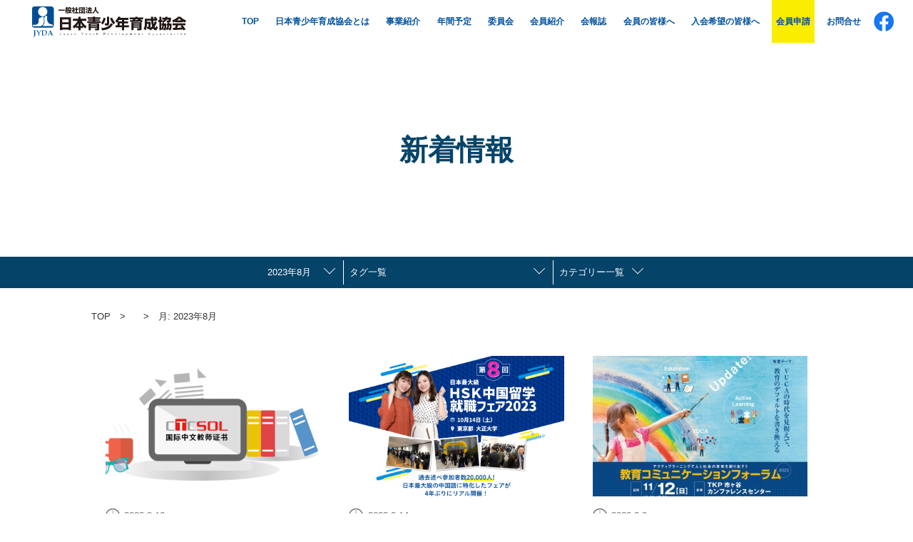

--- FILE ---
content_type: text/html; charset=UTF-8
request_url: https://www.jyda.jp/2023/08
body_size: 14322
content:


<!DOCTYPE html>
<html dir="ltr" lang="ja" prefix="og: https://ogp.me/ns#">
<head>
	<!-- Google Tag Manager -->
<script>(function(w,d,s,l,i){w[l]=w[l]||[];w[l].push({'gtm.start':
new Date().getTime(),event:'gtm.js'});var f=d.getElementsByTagName(s)[0],
j=d.createElement(s),dl=l!='dataLayer'?'&l='+l:'';j.async=true;j.src=
'https://www.googletagmanager.com/gtm.js?id='+i+dl;f.parentNode.insertBefore(j,f);
})(window,document,'script','dataLayer','GTM-WJC6WKF');</script>
<!-- End Google Tag Manager -->

<title>8月, 2023 | 教育コーチング・HSK・留学・キャリア教育に取り組む日本青少年育成協会</title>

		<!-- All in One SEO 4.9.3 - aioseo.com -->
	<meta name="robots" content="noindex, max-image-preview:large" />
	<link rel="canonical" href="https://www.jyda.jp/2023/08" />
	<meta name="generator" content="All in One SEO (AIOSEO) 4.9.3" />
		<script type="application/ld+json" class="aioseo-schema">
			{"@context":"https:\/\/schema.org","@graph":[{"@type":"BreadcrumbList","@id":"https:\/\/www.jyda.jp\/2023\/08#breadcrumblist","itemListElement":[{"@type":"ListItem","@id":"https:\/\/www.jyda.jp#listItem","position":1,"name":"\u5bb6","item":"https:\/\/www.jyda.jp","nextItem":{"@type":"ListItem","@id":"https:\/\/www.jyda.jp\/2023#listItem","name":2023}},{"@type":"ListItem","@id":"https:\/\/www.jyda.jp\/2023#listItem","position":2,"name":2023,"item":"https:\/\/www.jyda.jp\/2023","nextItem":{"@type":"ListItem","@id":"https:\/\/www.jyda.jp\/2023\/08#listItem","name":"08"},"previousItem":{"@type":"ListItem","@id":"https:\/\/www.jyda.jp#listItem","name":"\u5bb6"}},{"@type":"ListItem","@id":"https:\/\/www.jyda.jp\/2023\/08#listItem","position":3,"name":"08","previousItem":{"@type":"ListItem","@id":"https:\/\/www.jyda.jp\/2023#listItem","name":2023}}]},{"@type":"CollectionPage","@id":"https:\/\/www.jyda.jp\/2023\/08#collectionpage","url":"https:\/\/www.jyda.jp\/2023\/08","name":"8\u6708, 2023 | \u6559\u80b2\u30b3\u30fc\u30c1\u30f3\u30b0\u30fbHSK\u30fb\u7559\u5b66\u30fb\u30ad\u30e3\u30ea\u30a2\u6559\u80b2\u306b\u53d6\u308a\u7d44\u3080\u65e5\u672c\u9752\u5c11\u5e74\u80b2\u6210\u5354\u4f1a","inLanguage":"ja","isPartOf":{"@id":"https:\/\/www.jyda.jp\/#website"},"breadcrumb":{"@id":"https:\/\/www.jyda.jp\/2023\/08#breadcrumblist"}},{"@type":"Organization","@id":"https:\/\/www.jyda.jp\/#organization","name":"\u6559\u80b2\u30b3\u30fc\u30c1\u30f3\u30b0\u30fbHSK\u30fb\u7559\u5b66\u30fb\u30ad\u30e3\u30ea\u30a2\u6559\u80b2\u306b\u53d6\u308a\u7d44\u3080\u65e5\u672c\u9752\u5c11\u5e74\u80b2\u6210\u5354\u4f1a","description":"\u6559\u80b2\u30b3\u30fc\u30c1\u30f3\u30b0\u30fbHSK\uff08\u691c\u5b9a\u30fb\u5c31\u8077\u8ee2\u8077\uff09\u30fb\u7559\u5b66\u30fb\u30ad\u30e3\u30ea\u30a2\u6559\u80b2\u304b\u3089\u30a2\u30af\u30c6\u30a3\u30d6\u30e9\u30fc\u30cb\u30f3\u30b0\u30fb\u74b0\u5883\u30fb\u30b9\u30dd\u30fc\u30c4\u307e\u3067\u3002\u65e5\u672c\u306e\u9752\u5c11\u5e74\u3092\u591a\u304f\u306e\u5074\u9762\u304b\u3089\u652f\u63f4\u3059\u308b\u4e00\u822c\u793e\u56e3\u6cd5\u4eba \u65e5\u672c\u9752\u5c11\u5e74\u80b2\u6210\u5354\u4f1a","url":"https:\/\/www.jyda.jp\/"},{"@type":"WebSite","@id":"https:\/\/www.jyda.jp\/#website","url":"https:\/\/www.jyda.jp\/","name":"\u6559\u80b2\u30b3\u30fc\u30c1\u30f3\u30b0\u30fbHSK\u30fb\u7559\u5b66\u30fb\u30ad\u30e3\u30ea\u30a2\u6559\u80b2\u306b\u53d6\u308a\u7d44\u3080\u65e5\u672c\u9752\u5c11\u5e74\u80b2\u6210\u5354\u4f1a","description":"\u6559\u80b2\u30b3\u30fc\u30c1\u30f3\u30b0\u30fbHSK\uff08\u691c\u5b9a\u30fb\u5c31\u8077\u8ee2\u8077\uff09\u30fb\u7559\u5b66\u30fb\u30ad\u30e3\u30ea\u30a2\u6559\u80b2\u304b\u3089\u30a2\u30af\u30c6\u30a3\u30d6\u30e9\u30fc\u30cb\u30f3\u30b0\u30fb\u74b0\u5883\u30fb\u30b9\u30dd\u30fc\u30c4\u307e\u3067\u3002\u65e5\u672c\u306e\u9752\u5c11\u5e74\u3092\u591a\u304f\u306e\u5074\u9762\u304b\u3089\u652f\u63f4\u3059\u308b\u4e00\u822c\u793e\u56e3\u6cd5\u4eba \u65e5\u672c\u9752\u5c11\u5e74\u80b2\u6210\u5354\u4f1a","inLanguage":"ja","publisher":{"@id":"https:\/\/www.jyda.jp\/#organization"}}]}
		</script>
		<!-- All in One SEO -->

<link rel='dns-prefetch' href='//use.fontawesome.com' />
<link rel='stylesheet' id='wp-block-library-css' href='https://www.jyda.jp/wp/wp-includes/css/dist/block-library/style.min.css?ver=6.6.4' type='text/css' media='all' />
<style id='wp-block-library-inline-css' type='text/css'>
/* VK Color Palettes */
</style>
<link rel='stylesheet' id='aioseo/css/src/vue/standalone/blocks/table-of-contents/global.scss-css' href='https://www.jyda.jp/wp/wp-content/plugins/all-in-one-seo-pack/dist/Lite/assets/css/table-of-contents/global.e90f6d47.css?ver=4.9.3' type='text/css' media='all' />
<link rel='stylesheet' id='vk-blocks/alert-css' href='https://www.jyda.jp/wp/wp-content/plugins/vk-blocks/build/alert/style.css?ver=1.80.1.2' type='text/css' media='all' />
<link rel='stylesheet' id='vk-blocks/ancestor-page-list-css' href='https://www.jyda.jp/wp/wp-content/plugins/vk-blocks/build/ancestor-page-list/style.css?ver=1.80.1.2' type='text/css' media='all' />
<link rel='stylesheet' id='vk-blocks/balloon-css' href='https://www.jyda.jp/wp/wp-content/plugins/vk-blocks/build/balloon/style.css?ver=1.80.1.2' type='text/css' media='all' />
<link rel='stylesheet' id='vk-blocks/border-box-css' href='https://www.jyda.jp/wp/wp-content/plugins/vk-blocks/build/border-box/style.css?ver=1.80.1.2' type='text/css' media='all' />
<link rel='stylesheet' id='vk-blocks/button-css' href='https://www.jyda.jp/wp/wp-content/plugins/vk-blocks/build/button/style.css?ver=1.80.1.2' type='text/css' media='all' />
<link rel='stylesheet' id='vk-blocks/faq-css' href='https://www.jyda.jp/wp/wp-content/plugins/vk-blocks/build/faq/style.css?ver=1.80.1.2' type='text/css' media='all' />
<link rel='stylesheet' id='vk-blocks/flow-css' href='https://www.jyda.jp/wp/wp-content/plugins/vk-blocks/build/flow/style.css?ver=1.80.1.2' type='text/css' media='all' />
<link rel='stylesheet' id='vk-blocks/heading-css' href='https://www.jyda.jp/wp/wp-content/plugins/vk-blocks/build/heading/style.css?ver=1.80.1.2' type='text/css' media='all' />
<link rel='stylesheet' id='vk-blocks/icon-css' href='https://www.jyda.jp/wp/wp-content/plugins/vk-blocks/build/icon/style.css?ver=1.80.1.2' type='text/css' media='all' />
<link rel='stylesheet' id='vk-blocks/icon-outer-css' href='https://www.jyda.jp/wp/wp-content/plugins/vk-blocks/build/icon-outer/style.css?ver=1.80.1.2' type='text/css' media='all' />
<link rel='stylesheet' id='vk-blocks/pr-blocks-css' href='https://www.jyda.jp/wp/wp-content/plugins/vk-blocks/build/pr-blocks/style.css?ver=1.80.1.2' type='text/css' media='all' />
<link rel='stylesheet' id='vk-blocks/pr-content-css' href='https://www.jyda.jp/wp/wp-content/plugins/vk-blocks/build/pr-content/style.css?ver=1.80.1.2' type='text/css' media='all' />
<link rel='stylesheet' id='vk-swiper-style-css' href='https://www.jyda.jp/wp/wp-content/plugins/vk-blocks/vendor/vektor-inc/vk-swiper/src/assets/css/swiper-bundle.min.css?ver=11.0.2' type='text/css' media='all' />
<link rel='stylesheet' id='vk-blocks/slider-css' href='https://www.jyda.jp/wp/wp-content/plugins/vk-blocks/build/slider/style.css?ver=1.80.1.2' type='text/css' media='all' />
<link rel='stylesheet' id='vk-blocks/slider-item-css' href='https://www.jyda.jp/wp/wp-content/plugins/vk-blocks/build/slider-item/style.css?ver=1.80.1.2' type='text/css' media='all' />
<link rel='stylesheet' id='vk-blocks/spacer-css' href='https://www.jyda.jp/wp/wp-content/plugins/vk-blocks/build/spacer/style.css?ver=1.80.1.2' type='text/css' media='all' />
<link rel='stylesheet' id='vk-blocks/staff-css' href='https://www.jyda.jp/wp/wp-content/plugins/vk-blocks/build/staff/style.css?ver=1.80.1.2' type='text/css' media='all' />
<style id='classic-theme-styles-inline-css' type='text/css'>
/*! This file is auto-generated */
.wp-block-button__link{color:#fff;background-color:#32373c;border-radius:9999px;box-shadow:none;text-decoration:none;padding:calc(.667em + 2px) calc(1.333em + 2px);font-size:1.125em}.wp-block-file__button{background:#32373c;color:#fff;text-decoration:none}
</style>
<style id='global-styles-inline-css' type='text/css'>
:root{--wp--preset--aspect-ratio--square: 1;--wp--preset--aspect-ratio--4-3: 4/3;--wp--preset--aspect-ratio--3-4: 3/4;--wp--preset--aspect-ratio--3-2: 3/2;--wp--preset--aspect-ratio--2-3: 2/3;--wp--preset--aspect-ratio--16-9: 16/9;--wp--preset--aspect-ratio--9-16: 9/16;--wp--preset--color--black: #000000;--wp--preset--color--cyan-bluish-gray: #abb8c3;--wp--preset--color--white: #ffffff;--wp--preset--color--pale-pink: #f78da7;--wp--preset--color--vivid-red: #cf2e2e;--wp--preset--color--luminous-vivid-orange: #ff6900;--wp--preset--color--luminous-vivid-amber: #fcb900;--wp--preset--color--light-green-cyan: #7bdcb5;--wp--preset--color--vivid-green-cyan: #00d084;--wp--preset--color--pale-cyan-blue: #8ed1fc;--wp--preset--color--vivid-cyan-blue: #0693e3;--wp--preset--color--vivid-purple: #9b51e0;--wp--preset--gradient--vivid-cyan-blue-to-vivid-purple: linear-gradient(135deg,rgba(6,147,227,1) 0%,rgb(155,81,224) 100%);--wp--preset--gradient--light-green-cyan-to-vivid-green-cyan: linear-gradient(135deg,rgb(122,220,180) 0%,rgb(0,208,130) 100%);--wp--preset--gradient--luminous-vivid-amber-to-luminous-vivid-orange: linear-gradient(135deg,rgba(252,185,0,1) 0%,rgba(255,105,0,1) 100%);--wp--preset--gradient--luminous-vivid-orange-to-vivid-red: linear-gradient(135deg,rgba(255,105,0,1) 0%,rgb(207,46,46) 100%);--wp--preset--gradient--very-light-gray-to-cyan-bluish-gray: linear-gradient(135deg,rgb(238,238,238) 0%,rgb(169,184,195) 100%);--wp--preset--gradient--cool-to-warm-spectrum: linear-gradient(135deg,rgb(74,234,220) 0%,rgb(151,120,209) 20%,rgb(207,42,186) 40%,rgb(238,44,130) 60%,rgb(251,105,98) 80%,rgb(254,248,76) 100%);--wp--preset--gradient--blush-light-purple: linear-gradient(135deg,rgb(255,206,236) 0%,rgb(152,150,240) 100%);--wp--preset--gradient--blush-bordeaux: linear-gradient(135deg,rgb(254,205,165) 0%,rgb(254,45,45) 50%,rgb(107,0,62) 100%);--wp--preset--gradient--luminous-dusk: linear-gradient(135deg,rgb(255,203,112) 0%,rgb(199,81,192) 50%,rgb(65,88,208) 100%);--wp--preset--gradient--pale-ocean: linear-gradient(135deg,rgb(255,245,203) 0%,rgb(182,227,212) 50%,rgb(51,167,181) 100%);--wp--preset--gradient--electric-grass: linear-gradient(135deg,rgb(202,248,128) 0%,rgb(113,206,126) 100%);--wp--preset--gradient--midnight: linear-gradient(135deg,rgb(2,3,129) 0%,rgb(40,116,252) 100%);--wp--preset--font-size--small: 13px;--wp--preset--font-size--medium: 20px;--wp--preset--font-size--large: 36px;--wp--preset--font-size--x-large: 42px;--wp--preset--spacing--20: 0.44rem;--wp--preset--spacing--30: 0.67rem;--wp--preset--spacing--40: 1rem;--wp--preset--spacing--50: 1.5rem;--wp--preset--spacing--60: 2.25rem;--wp--preset--spacing--70: 3.38rem;--wp--preset--spacing--80: 5.06rem;--wp--preset--shadow--natural: 6px 6px 9px rgba(0, 0, 0, 0.2);--wp--preset--shadow--deep: 12px 12px 50px rgba(0, 0, 0, 0.4);--wp--preset--shadow--sharp: 6px 6px 0px rgba(0, 0, 0, 0.2);--wp--preset--shadow--outlined: 6px 6px 0px -3px rgba(255, 255, 255, 1), 6px 6px rgba(0, 0, 0, 1);--wp--preset--shadow--crisp: 6px 6px 0px rgba(0, 0, 0, 1);}:where(.is-layout-flex){gap: 0.5em;}:where(.is-layout-grid){gap: 0.5em;}body .is-layout-flex{display: flex;}.is-layout-flex{flex-wrap: wrap;align-items: center;}.is-layout-flex > :is(*, div){margin: 0;}body .is-layout-grid{display: grid;}.is-layout-grid > :is(*, div){margin: 0;}:where(.wp-block-columns.is-layout-flex){gap: 2em;}:where(.wp-block-columns.is-layout-grid){gap: 2em;}:where(.wp-block-post-template.is-layout-flex){gap: 1.25em;}:where(.wp-block-post-template.is-layout-grid){gap: 1.25em;}.has-black-color{color: var(--wp--preset--color--black) !important;}.has-cyan-bluish-gray-color{color: var(--wp--preset--color--cyan-bluish-gray) !important;}.has-white-color{color: var(--wp--preset--color--white) !important;}.has-pale-pink-color{color: var(--wp--preset--color--pale-pink) !important;}.has-vivid-red-color{color: var(--wp--preset--color--vivid-red) !important;}.has-luminous-vivid-orange-color{color: var(--wp--preset--color--luminous-vivid-orange) !important;}.has-luminous-vivid-amber-color{color: var(--wp--preset--color--luminous-vivid-amber) !important;}.has-light-green-cyan-color{color: var(--wp--preset--color--light-green-cyan) !important;}.has-vivid-green-cyan-color{color: var(--wp--preset--color--vivid-green-cyan) !important;}.has-pale-cyan-blue-color{color: var(--wp--preset--color--pale-cyan-blue) !important;}.has-vivid-cyan-blue-color{color: var(--wp--preset--color--vivid-cyan-blue) !important;}.has-vivid-purple-color{color: var(--wp--preset--color--vivid-purple) !important;}.has-black-background-color{background-color: var(--wp--preset--color--black) !important;}.has-cyan-bluish-gray-background-color{background-color: var(--wp--preset--color--cyan-bluish-gray) !important;}.has-white-background-color{background-color: var(--wp--preset--color--white) !important;}.has-pale-pink-background-color{background-color: var(--wp--preset--color--pale-pink) !important;}.has-vivid-red-background-color{background-color: var(--wp--preset--color--vivid-red) !important;}.has-luminous-vivid-orange-background-color{background-color: var(--wp--preset--color--luminous-vivid-orange) !important;}.has-luminous-vivid-amber-background-color{background-color: var(--wp--preset--color--luminous-vivid-amber) !important;}.has-light-green-cyan-background-color{background-color: var(--wp--preset--color--light-green-cyan) !important;}.has-vivid-green-cyan-background-color{background-color: var(--wp--preset--color--vivid-green-cyan) !important;}.has-pale-cyan-blue-background-color{background-color: var(--wp--preset--color--pale-cyan-blue) !important;}.has-vivid-cyan-blue-background-color{background-color: var(--wp--preset--color--vivid-cyan-blue) !important;}.has-vivid-purple-background-color{background-color: var(--wp--preset--color--vivid-purple) !important;}.has-black-border-color{border-color: var(--wp--preset--color--black) !important;}.has-cyan-bluish-gray-border-color{border-color: var(--wp--preset--color--cyan-bluish-gray) !important;}.has-white-border-color{border-color: var(--wp--preset--color--white) !important;}.has-pale-pink-border-color{border-color: var(--wp--preset--color--pale-pink) !important;}.has-vivid-red-border-color{border-color: var(--wp--preset--color--vivid-red) !important;}.has-luminous-vivid-orange-border-color{border-color: var(--wp--preset--color--luminous-vivid-orange) !important;}.has-luminous-vivid-amber-border-color{border-color: var(--wp--preset--color--luminous-vivid-amber) !important;}.has-light-green-cyan-border-color{border-color: var(--wp--preset--color--light-green-cyan) !important;}.has-vivid-green-cyan-border-color{border-color: var(--wp--preset--color--vivid-green-cyan) !important;}.has-pale-cyan-blue-border-color{border-color: var(--wp--preset--color--pale-cyan-blue) !important;}.has-vivid-cyan-blue-border-color{border-color: var(--wp--preset--color--vivid-cyan-blue) !important;}.has-vivid-purple-border-color{border-color: var(--wp--preset--color--vivid-purple) !important;}.has-vivid-cyan-blue-to-vivid-purple-gradient-background{background: var(--wp--preset--gradient--vivid-cyan-blue-to-vivid-purple) !important;}.has-light-green-cyan-to-vivid-green-cyan-gradient-background{background: var(--wp--preset--gradient--light-green-cyan-to-vivid-green-cyan) !important;}.has-luminous-vivid-amber-to-luminous-vivid-orange-gradient-background{background: var(--wp--preset--gradient--luminous-vivid-amber-to-luminous-vivid-orange) !important;}.has-luminous-vivid-orange-to-vivid-red-gradient-background{background: var(--wp--preset--gradient--luminous-vivid-orange-to-vivid-red) !important;}.has-very-light-gray-to-cyan-bluish-gray-gradient-background{background: var(--wp--preset--gradient--very-light-gray-to-cyan-bluish-gray) !important;}.has-cool-to-warm-spectrum-gradient-background{background: var(--wp--preset--gradient--cool-to-warm-spectrum) !important;}.has-blush-light-purple-gradient-background{background: var(--wp--preset--gradient--blush-light-purple) !important;}.has-blush-bordeaux-gradient-background{background: var(--wp--preset--gradient--blush-bordeaux) !important;}.has-luminous-dusk-gradient-background{background: var(--wp--preset--gradient--luminous-dusk) !important;}.has-pale-ocean-gradient-background{background: var(--wp--preset--gradient--pale-ocean) !important;}.has-electric-grass-gradient-background{background: var(--wp--preset--gradient--electric-grass) !important;}.has-midnight-gradient-background{background: var(--wp--preset--gradient--midnight) !important;}.has-small-font-size{font-size: var(--wp--preset--font-size--small) !important;}.has-medium-font-size{font-size: var(--wp--preset--font-size--medium) !important;}.has-large-font-size{font-size: var(--wp--preset--font-size--large) !important;}.has-x-large-font-size{font-size: var(--wp--preset--font-size--x-large) !important;}
:where(.wp-block-post-template.is-layout-flex){gap: 1.25em;}:where(.wp-block-post-template.is-layout-grid){gap: 1.25em;}
:where(.wp-block-columns.is-layout-flex){gap: 2em;}:where(.wp-block-columns.is-layout-grid){gap: 2em;}
:root :where(.wp-block-pullquote){font-size: 1.5em;line-height: 1.6;}
</style>
<link rel='stylesheet' id='contact-form-7-css' href='https://www.jyda.jp/wp/wp-content/plugins/contact-form-7/includes/css/styles.css?ver=5.1.7' type='text/css' media='all' />
<link rel='stylesheet' id='flexible-table-block-css' href='https://www.jyda.jp/wp/wp-content/plugins/flexible-table-block/build/style-index.css?ver=1721967847' type='text/css' media='all' />
<style id='flexible-table-block-inline-css' type='text/css'>
.wp-block-flexible-table-block-table.wp-block-flexible-table-block-table>table{width:100%;max-width:100%;border-collapse:collapse;}.wp-block-flexible-table-block-table.wp-block-flexible-table-block-table.is-style-stripes tbody tr:nth-child(odd) th{background-color:#f0f0f1;}.wp-block-flexible-table-block-table.wp-block-flexible-table-block-table.is-style-stripes tbody tr:nth-child(odd) td{background-color:#f0f0f1;}.wp-block-flexible-table-block-table.wp-block-flexible-table-block-table.is-style-stripes tbody tr:nth-child(even) th{background-color:#ffffff;}.wp-block-flexible-table-block-table.wp-block-flexible-table-block-table.is-style-stripes tbody tr:nth-child(even) td{background-color:#ffffff;}.wp-block-flexible-table-block-table.wp-block-flexible-table-block-table>table tr th,.wp-block-flexible-table-block-table.wp-block-flexible-table-block-table>table tr td{padding:0.5em;border-width:1px;border-style:solid;border-color:#000000;text-align:left;vertical-align:middle;}.wp-block-flexible-table-block-table.wp-block-flexible-table-block-table>table tr th{background-color:#f0f0f1;}.wp-block-flexible-table-block-table.wp-block-flexible-table-block-table>table tr td{background-color:#ffffff;}@media screen and (min-width:769px){.wp-block-flexible-table-block-table.is-scroll-on-pc{overflow-x:scroll;}.wp-block-flexible-table-block-table.is-scroll-on-pc table{max-width:none;align-self:self-start;}}@media screen and (max-width:768px){.wp-block-flexible-table-block-table.is-scroll-on-mobile{overflow-x:scroll;}.wp-block-flexible-table-block-table.is-scroll-on-mobile table{max-width:none;align-self:self-start;}.wp-block-flexible-table-block-table table.is-stacked-on-mobile th,.wp-block-flexible-table-block-table table.is-stacked-on-mobile td{width:100%!important;display:block;}}
</style>
<link rel='stylesheet' id='vk-components-style-css' href='https://www.jyda.jp/wp/wp-content/plugins/vk-blocks/build/vk-components.css?ver=1721960695' type='text/css' media='all' />
<link rel='stylesheet' id='vkblocks-bootstrap-css' href='https://www.jyda.jp/wp/wp-content/plugins/vk-blocks/build/bootstrap_vk_using.css?ver=4.3.1' type='text/css' media='all' />
<link rel='stylesheet' id='wp-pagenavi-css' href='https://www.jyda.jp/wp/wp-content/plugins/wp-pagenavi/pagenavi-css.css?ver=2.70' type='text/css' media='all' />
<link rel='stylesheet' id='reset-css-css' href='https://www.jyda.jp/wp/wp-content/themes/temp-jydatop/css/reset.css?ver=6.6.4' type='text/css' media='all' />
<link rel='stylesheet' id='fontawesome-css-css' href='//use.fontawesome.com/releases/v5.6.1/css/all.css?ver=6.6.4' type='text/css' media='all' />
<link rel='stylesheet' id='vk-blocks-build-css-css' href='https://www.jyda.jp/wp/wp-content/plugins/vk-blocks/build/block-build.css?ver=1.80.1.2' type='text/css' media='all' />
<style id='vk-blocks-build-css-inline-css' type='text/css'>
:root {--vk_flow-arrow: url(https://www.jyda.jp/wp/wp-content/plugins/vk-blocks/inc/vk-blocks/images/arrow_bottom.svg);--vk_image-mask-wave01: url(https://www.jyda.jp/wp/wp-content/plugins/vk-blocks/inc/vk-blocks/images/wave01.svg);--vk_image-mask-wave02: url(https://www.jyda.jp/wp/wp-content/plugins/vk-blocks/inc/vk-blocks/images/wave02.svg);--vk_image-mask-wave03: url(https://www.jyda.jp/wp/wp-content/plugins/vk-blocks/inc/vk-blocks/images/wave03.svg);--vk_image-mask-wave04: url(https://www.jyda.jp/wp/wp-content/plugins/vk-blocks/inc/vk-blocks/images/wave04.svg);}
:root { --vk-size-text: 16px; /* --vk-color-primary is deprecated. */ --vk-color-primary:#337ab7; }

	:root {

		--vk-balloon-border-width:1px;

		--vk-balloon-speech-offset:-12px;
	}
	
</style>
<link rel='stylesheet' id='vk-font-awesome-css' href='https://www.jyda.jp/wp/wp-content/plugins/vk-blocks/vendor/vektor-inc/font-awesome-versions/src/versions/6/css/all.min.css?ver=6.4.2' type='text/css' media='all' />
<link rel='stylesheet' id='tablepress-default-css' href='https://www.jyda.jp/wp/wp-content/plugins/tablepress/css/build/default.css?ver=2.3.2' type='text/css' media='all' />
<script type="text/javascript" src="https://www.jyda.jp/wp/wp-content/themes/temp-jydatop/js/jquery-1.11.3.min.js?ver=6.6.4" id="jquery-js"></script>
<script type="text/javascript" src="https://www.jyda.jp/wp/wp-content/themes/temp-jydatop/js/common.js?ver=6.6.4" id="common-js-js"></script>
<script type="text/javascript" src="https://www.jyda.jp/wp/wp-content/themes/temp-jydatop/js/jquery.inview.js?ver=6.6.4" id="interview-js-js"></script>
<script type="text/javascript" src="https://www.jyda.jp/wp/wp-content/themes/temp-jydatop/js/smooth-scroll.js?ver=6.6.4" id="smooth-js-js"></script>
<script type="text/javascript" src="https://www.jyda.jp/wp/wp-content/themes/temp-jydatop/js/iscroll.js?ver=6.6.4" id="iscroll-js-js"></script>
<script type="text/javascript" src="https://www.jyda.jp/wp/wp-content/themes/temp-jydatop/js/bootstrap.min.js?ver=6.6.4" id="bootstrap-js-js"></script>
<script type="text/javascript" src="https://www.jyda.jp/wp/wp-content/themes/temp-jydatop/js/drawer.min.js?ver=6.6.4" id="drawer-js-js"></script>
<link rel="https://api.w.org/" href="https://www.jyda.jp/wp-json/" /><link rel="EditURI" type="application/rsd+xml" title="RSD" href="https://www.jyda.jp/wp/xmlrpc.php?rsd" />
<meta charset="UTF-8">
<meta http-equiv="X-UA-Compatible" content="IE=edge">
<meta name="viewport" content="width=device-width">
<link rel="shortcut icon" href="https://www.jyda.jp/wp/wp-content/themes/temp-jydatop/images/favicon.ico" type="image/vnd.microsoft.icon">

<link href="https://www.jyda.jp/wp/wp-content/themes/temp-jydatop/css/drawer.css" rel="stylesheet" type="text/css" media="screen and (max-width: 1024px)">
<link rel='stylesheet' id='style-css-css' href='https://www.jyda.jp/wp/wp-content/themes/temp-jydatop/style.css?ver=5.3.12?20260119165134' type='text/css' media='all' />

	<script>
		$(document).ready(function() {
	  $(".drawer").drawer();
		});
	</script>
	<script>
	jQuery(function(){
		var headerHight = 80;
	   jQuery('a[href^=#]').click(function() {
		  var speed = 400; // ミリ秒
		  var href= jQuery(this).attr("href");
		  var target = jQuery(href == "#" || href == "" ? 'html' : href);
		  var position = target.offset().top-headerHight; // ※　-headerHightでズレの処理
		  jQuery('body,html').animate({scrollTop:position}, speed, 'swing');
		  return false;
	   });
	});
	</script>

	<script>
		$(function(){
		var topBtn=$('#toTop');
		topBtn.hide();

		$(window).scroll(function(){
		  if($(this).scrollTop()>80){
		    topBtn.fadeIn();
		  }else{
		    topBtn.fadeOut();
		  }
		});

		topBtn.click(function(){
		  $('body,html').animate({
		  scrollTop: 0},500);
		  return false;
		});
		});
	</script>
</head>

<body data-rsssl=1 id="%e5%9b%bd%e9%9a%9b%e4%b8%ad%e6%96%87%e6%95%99%e5%b8%ab%e8%b3%87%e6%a0%bc%e7%ad%86%e8%a8%98%e8%a9%a6%e9%a8%93%e3%82%92%e5%ae%9f%e6%96%bd%e3%81%97%e3%81%a6%e3%81%84%e3%81%be%e3%81%99%ef%bc%81" class="archive date drawer drawer--right fa_v6_css vk-blocks">
	<!-- Google Tag Manager (noscript) -->
	<noscript><iframe src="https://www.googletagmanager.com/ns.html?id=GTM-WJC6WKF"
	height="0" width="0" style="display:none;visibility:hidden"></iframe></noscript>
	<!-- End Google Tag Manager (noscript) -->

<header>
	<button type="button" class="drawer-toggle drawer-hamburger">
		<span class="sr-only">toggle navigation</span>
		<span class="drawer-hamburger-icon"></span>
		<p class="d_menu">MENU</p>
	</button>

	<a href="https://www.jyda.jp">
		<img src="https://www.jyda.jp/wp/wp-content/themes/temp-jydatop/images/common/logo.svg" id="headerLogo" alt="社団法人日本青少年育成協会" />
	</a>

	<nav class="drawer-nav">
		<ul class="drawer-menu">
			<li class="logo">
				<a href="https://www.jyda.jp">
					<img src="https://www.jyda.jp/wp/wp-content/themes/temp-jydatop/images/common/f_logo.png" alt="社団法人日本青少年育成協会" />
				</a>
			</li>
			<li class="list2 menu-item menu-item-type-post_type menu-item-object-page menu-item-399"><a href="https://www.jyda.jp/nyukai_form">会員申込</a></li>
<li class="list2 menu-item menu-item-type-post_type menu-item-object-page menu-item-400"><a href="https://www.jyda.jp/contact">お問合せ</a></li>
			<li class="list menu-item menu-item-type-custom menu-item-object-custom menu-item-386"><a href="https://jyda.sakura.ne.jp/">TOP</a></li>
<li class="list menu-item menu-item-type-taxonomy menu-item-object-category menu-item-387"><a href="https://www.jyda.jp/news">新着情報</a></li>
<li class="list menu-item menu-item-type-taxonomy menu-item-object-category menu-item-388"><a href="https://www.jyda.jp/topics">トピックス</a></li>
<li class="list menu-item menu-item-type-post_type menu-item-object-page menu-item-389"><a href="https://www.jyda.jp/nihonseisyounen">日本青少年育成協会とは</a></li>
<li class="list menu-item menu-item-type-post_type menu-item-object-page menu-item-390"><a href="https://www.jyda.jp/projects">事業紹介</a></li>
<li class="list menu-item menu-item-type-post_type menu-item-object-page menu-item-391"><a href="https://www.jyda.jp/schedule">年間予定</a></li>
<li class="list menu-item menu-item-type-post_type menu-item-object-page menu-item-392"><a href="https://www.jyda.jp/committee">委員会</a></li>
<li class="list menu-item menu-item-type-post_type menu-item-object-page menu-item-1400"><a href="https://www.jyda.jp/member">会員紹介</a></li>
<li class="list menu-item menu-item-type-post_type menu-item-object-page menu-item-1401"><a href="https://www.jyda.jp/nihonseisyounen/ebook">会報誌</a></li>
<li class="list menu-item menu-item-type-taxonomy menu-item-object-post_tag menu-item-712"><a href="https://www.jyda.jp/tag/%e4%bc%9a%e5%93%a1%e3%81%ae%e7%9a%86%e6%a7%98%e3%81%b8">会員の皆様へ</a></li>
<li class="list menu-item menu-item-type-post_type menu-item-object-page menu-item-1660"><a href="https://www.jyda.jp/about">入会希望の皆様へ</a></li>
<li class="list menu-item menu-item-type-post_type menu-item-object-page menu-item-395"><a href="https://www.jyda.jp/map">アクセス</a></li>
<li class="list menu-item menu-item-type-post_type menu-item-object-page menu-item-396"><a href="https://www.jyda.jp/privacy">プライバシーポリシー</a></li>
<li class="list menu-item menu-item-type-post_type menu-item-object-page menu-item-397"><a href="https://www.jyda.jp/sitemap">サイトマップ</a></li>
<li class="list menu-item menu-item-type-post_type menu-item-object-page menu-item-398"><a href="https://www.jyda.jp/newsletter">メルマガ申込</a></li>
			<li class="list sns">
				<a href="https://www.facebook.com/433978046763066/" target="_blank"><img src="https://www.jyda.jp/wp/wp-content/themes/temp-jydatop/images/common/facebook_logo.png" alt="facebook" /></a>
			</li>
		</ul>
	</nav>
</header>

<main>
<div id="container">

	<div id="top_header">
	<nav>
		<a href="https://www.jyda.jp" class="logo"><img src="https://www.jyda.jp/wp/wp-content/themes/temp-jydatop/images/common/logo.svg" alt="一般社団法人日本青少年育成協会" /></a>
		<ul>
				<li class="menu-item menu-item-type-custom menu-item-object-custom menu-item-home menu-item-1630"><a href="https://www.jyda.jp/">TOP</a></li>
<li class="menu-item menu-item-type-post_type menu-item-object-page menu-item-1631"><a href="https://www.jyda.jp/nihonseisyounen">日本青少年育成協会とは</a></li>
<li class="menu-item menu-item-type-post_type menu-item-object-page menu-item-1632"><a href="https://www.jyda.jp/projects">事業紹介</a></li>
<li class="menu-item menu-item-type-post_type menu-item-object-page menu-item-1633"><a href="https://www.jyda.jp/schedule">年間予定</a></li>
<li class="menu-item menu-item-type-post_type menu-item-object-page menu-item-1634"><a href="https://www.jyda.jp/committee">委員会</a></li>
<li class="menu-item menu-item-type-post_type menu-item-object-page menu-item-1635"><a href="https://www.jyda.jp/member">会員紹介</a></li>
<li class="menu-item menu-item-type-post_type menu-item-object-page menu-item-1636"><a href="https://www.jyda.jp/nihonseisyounen/ebook">会報誌</a></li>
<li class="menu-item menu-item-type-taxonomy menu-item-object-post_tag menu-item-1637"><a href="https://www.jyda.jp/tag/%e4%bc%9a%e5%93%a1%e3%81%ae%e7%9a%86%e6%a7%98%e3%81%b8">会員の皆様へ</a></li>
<li class="menu-item menu-item-type-post_type menu-item-object-page menu-item-1656"><a href="https://www.jyda.jp/about">入会希望の皆様へ</a></li>
<li class="menu-item menu-item-type-post_type menu-item-object-page menu-item-1640"><a href="https://www.jyda.jp/nyukai_form">会員申請</a></li>
<li class="menu-item menu-item-type-post_type menu-item-object-page menu-item-1639"><a href="https://www.jyda.jp/contact">お問合せ</a></li>
			<li><a href="https://www.facebook.com/433978046763066/" target="_blank"><img src="https://www.jyda.jp/wp/wp-content/themes/temp-jydatop/images/common/facebook.png" alt="facebook" /></a></li>
		</ul>
	</nav>
</div><!-- #top_header end -->

		
<div class="bg-bottom">
	
<h1 class="category-title">新着情報</h1><div class="whitemask"></div></div>

<div class="select-wrap">

	<div class="s-design cp_sl04 month">	
		<select name="archive-dropdown" onChange='document.location.href=this.options[this.selectedIndex].value;'>
		<option value="" selected="selected">月一覧</option>
			<option value='https://www.jyda.jp/2025/11'> 2025年11月 </option>
	<option value='https://www.jyda.jp/2025/09'> 2025年9月 </option>
	<option value='https://www.jyda.jp/2025/08'> 2025年8月 </option>
	<option value='https://www.jyda.jp/2025/06'> 2025年6月 </option>
	<option value='https://www.jyda.jp/2025/05'> 2025年5月 </option>
	<option value='https://www.jyda.jp/2025/04'> 2025年4月 </option>
	<option value='https://www.jyda.jp/2025/03'> 2025年3月 </option>
	<option value='https://www.jyda.jp/2025/02'> 2025年2月 </option>
	<option value='https://www.jyda.jp/2024/12'> 2024年12月 </option>
	<option value='https://www.jyda.jp/2024/11'> 2024年11月 </option>
	<option value='https://www.jyda.jp/2024/10'> 2024年10月 </option>
	<option value='https://www.jyda.jp/2024/09'> 2024年9月 </option>
	<option value='https://www.jyda.jp/2024/08'> 2024年8月 </option>
	<option value='https://www.jyda.jp/2024/07'> 2024年7月 </option>
	<option value='https://www.jyda.jp/2024/06'> 2024年6月 </option>
	<option value='https://www.jyda.jp/2024/05'> 2024年5月 </option>
	<option value='https://www.jyda.jp/2024/04'> 2024年4月 </option>
	<option value='https://www.jyda.jp/2024/03'> 2024年3月 </option>
	<option value='https://www.jyda.jp/2024/02'> 2024年2月 </option>
	<option value='https://www.jyda.jp/2024/01'> 2024年1月 </option>
	<option value='https://www.jyda.jp/2023/11'> 2023年11月 </option>
	<option value='https://www.jyda.jp/2023/10'> 2023年10月 </option>
	<option value='https://www.jyda.jp/2023/09'> 2023年9月 </option>
	<option value='https://www.jyda.jp/2023/08' selected='selected'> 2023年8月 </option>
	<option value='https://www.jyda.jp/2023/06'> 2023年6月 </option>
	<option value='https://www.jyda.jp/2023/05'> 2023年5月 </option>
	<option value='https://www.jyda.jp/2023/04'> 2023年4月 </option>
	<option value='https://www.jyda.jp/2022/08'> 2022年8月 </option>
	<option value='https://www.jyda.jp/2022/06'> 2022年6月 </option>
	<option value='https://www.jyda.jp/2021/12'> 2021年12月 </option>
	<option value='https://www.jyda.jp/2021/09'> 2021年9月 </option>
	<option value='https://www.jyda.jp/2021/08'> 2021年8月 </option>
	<option value='https://www.jyda.jp/2021/06'> 2021年6月 </option>
	<option value='https://www.jyda.jp/2021/05'> 2021年5月 </option>
	<option value='https://www.jyda.jp/2020/09'> 2020年9月 </option>
	<option value='https://www.jyda.jp/2020/08'> 2020年8月 </option>
	<option value='https://www.jyda.jp/2020/06'> 2020年6月 </option>
	<option value='https://www.jyda.jp/2020/05'> 2020年5月 </option>
	<option value='https://www.jyda.jp/2020/04'> 2020年4月 </option>
		</select>
	</div><!-- /.s-design -->	

	<div class="s-design cp_sl04 tag">	
						<select onchange="document.location.href=this.options[this.selectedIndex].value;">
					<option value="" selected="selected">タグ一覧</option>
										<option value="https://www.jyda.jp/tag/%e3%80%8c%e6%b7%b1%e3%83%bb%e6%96%b0%e3%83%bb%e6%8b%a1%e3%80%8d%e3%81%ae%e5%ad%a6%e3%81%b3">「深・新・拡」の学び</option>
							<option value="https://www.jyda.jp/tag/%ef%bc%97%ef%bc%8d%ef%bc%99%e7%b4%9a%e8%a9%a6%e9%a8%93">７－９級試験</option>
							<option value="https://www.jyda.jp/tag/ctcsol">CTCSOL</option>
							<option value="https://www.jyda.jp/tag/ectp%e6%95%99%e8%82%b2%e3%82%b3%e3%83%bc%e3%83%81%e9%a4%8a%e6%88%90%e8%ac%9b%e5%ba%a7">ECTP教育コーチ養成講座</option>
							<option value="https://www.jyda.jp/tag/fc%e4%bb%8a%e6%b2%bb">FC今治</option>
							<option value="https://www.jyda.jp/tag/fc%e4%bb%8a%e6%b2%bb%e9%87%8c%e5%b1%b1%e3%82%b9%e3%82%bf%e3%82%b8%e3%82%a2%e3%83%a0">FC今治里山スタジアム</option>
							<option value="https://www.jyda.jp/tag/fc%e4%bb%8a%e6%b2%bb%e9%ab%98%e7%ad%89%e5%ad%a6%e6%a0%a1%e9%87%8c%e5%b1%b1%e6%a0%a1">FC今治高等学校里山校</option>
							<option value="https://www.jyda.jp/tag/hsk">HSK</option>
							<option value="https://www.jyda.jp/tag/hsk-study">HSK STUDY</option>
							<option value="https://www.jyda.jp/tag/hsk%e3%83%95%e3%82%a7%e3%82%a2">HSKフェア</option>
							<option value="https://www.jyda.jp/tag/hsk%e4%b8%ad%e5%9b%bd%e7%95%99%e5%ad%a6%e8%aa%ac%e6%98%8e%e4%bc%9a">HSK中国留学説明会</option>
							<option value="https://www.jyda.jp/tag/hsk%e5%b0%b1%e8%81%b7%e3%83%bb%e7%95%99%e5%ad%a6%e3%83%95%e3%82%a7%e3%82%a2">HSK就職・留学フェア</option>
							<option value="https://www.jyda.jp/tag/hsk%e6%97%a5%e6%9c%ac%e5%ae%9f%e6%96%bd%e5%a7%94%e5%93%a1%e4%bc%9a">HSK日本実施委員会</option>
							<option value="https://www.jyda.jp/tag/hsk%e7%95%99%e5%ad%a6%e6%8e%a8%e9%80%b2%e5%ae%a4">HSK留学推進室</option>
							<option value="https://www.jyda.jp/tag/hsk%e8%a9%a6%e9%a8%93%e8%aa%ac%e6%98%8e%e4%bc%9a">HSK試験説明会</option>
							<option value="https://www.jyda.jp/tag/hsk%e8%aa%8d%e5%ae%9a%e6%a0%a1">HSK認定校</option>
							<option value="https://www.jyda.jp/tag/hsk%e8%aa%8d%e5%ae%9a%e6%a0%a1%e4%ba%a4%e6%b5%81%e4%bc%9a">HSK認定校交流会</option>
							<option value="https://www.jyda.jp/tag/hsk%e8%aa%ac%e6%98%8e%e4%bc%9a">HSK説明会</option>
							<option value="https://www.jyda.jp/tag/isece">ISECE</option>
							<option value="https://www.jyda.jp/tag/j-cross">J-CROSS</option>
							<option value="https://www.jyda.jp/tag/jemro">JEMRO</option>
							<option value="https://www.jyda.jp/tag/job%e3%82%b3%e3%83%9f%e3%83%a5%e3%83%8b%e3%82%b1%e3%83%bc%e3%82%b7%e3%83%a7%e3%83%b3">Jobコミュニケーション</option>
							<option value="https://www.jyda.jp/tag/%ef%bd%8a%ef%bd%99%ef%bd%84%ef%bd%81%e3%82%ac%e3%82%a4%e3%83%89">ＪＹＤＡガイド</option>
							<option value="https://www.jyda.jp/tag/sdgs">SDGs</option>
							<option value="https://www.jyda.jp/tag/stand-project">STAND PROJECT</option>
							<option value="https://www.jyda.jp/tag/standproject">STANDPROJECT</option>
							<option value="https://www.jyda.jp/tag/tesol">TESOL</option>
							<option value="https://www.jyda.jp/tag/unlearn">UNLEARN</option>
							<option value="https://www.jyda.jp/tag/yct">YCT</option>
							<option value="https://www.jyda.jp/tag/%e3%82%a2%e3%82%af%e3%83%86%e3%82%a3%e3%83%96%e3%83%a9%e3%83%bc%e3%83%8b%e3%83%b3%e3%82%b0">アクティブラーニング</option>
							<option value="https://www.jyda.jp/tag/%e3%81%82%e3%81%92%e3%81%8f%e3%81%be%e3%83%bb%e3%82%82%e3%82%89%e3%81%86%e3%81%95">あげくま・もらうさ</option>
							<option value="https://www.jyda.jp/tag/%e3%82%a2%e3%83%a1%e3%83%aa%e3%82%ab%e9%ab%98%e6%a0%a1%e4%ba%a4%e6%8f%9b%e7%95%99%e5%ad%a6">アメリカ高校交換留学</option>
							<option value="https://www.jyda.jp/tag/%e3%82%a2%e3%83%b3%e3%82%b1%e3%83%bc%e3%83%88">アンケート</option>
							<option value="https://www.jyda.jp/tag/%e3%82%a4%e3%83%bc%e3%83%81%e3%83%a3%e3%82%a4%e3%83%8a%e3%82%a2%e3%82%ab%e3%83%87%e3%83%9f%e3%83%bc%e6%b1%a0%e8%a2%8b%e6%a0%a1">イーチャイナアカデミー池袋校</option>
							<option value="https://www.jyda.jp/tag/%e3%82%a4%e3%83%9e%e3%83%bc%e3%82%b8%e3%83%a7%e3%83%b3%e6%95%99%e8%82%b2">イマージョン教育</option>
							<option value="https://www.jyda.jp/tag/%e3%82%aa%e3%83%b3%e3%83%a9%e3%82%a4%e3%83%b3">オンライン</option>
							<option value="https://www.jyda.jp/tag/%e3%82%aa%e3%83%b3%e3%83%a9%e3%82%a4%e3%83%b3%e5%8b%89%e5%bc%b7%e4%bc%9a">オンライン勉強会</option>
							<option value="https://www.jyda.jp/tag/%e3%82%aa%e3%83%b3%e3%83%a9%e3%82%a4%e3%83%b3%e8%aa%ac%e6%98%8e%e4%bc%9a">オンライン説明会</option>
							<option value="https://www.jyda.jp/tag/%e3%81%8b%e3%81%91%e3%81%af%e3%81%97">かけはし</option>
							<option value="https://www.jyda.jp/tag/%e3%82%ab%e3%83%b3%e3%83%9c%e3%82%b8%e3%82%a2">カンボジア</option>
							<option value="https://www.jyda.jp/tag/%e3%82%ad%e3%83%a3%e3%83%aa%e3%82%a2%e6%95%99%e8%82%b2%e5%a7%94%e5%93%a1%e4%bc%9a">キャリア教育委員会</option>
							<option value="https://www.jyda.jp/tag/%e3%82%b0%e3%83%ad%e3%83%bc%e3%83%90%e3%83%ab%e6%95%99%e8%82%b2%e3%81%a8%e3%82%a2%e3%82%a4%e3%83%87%e3%83%b3%e3%83%86%e3%82%a3%e3%83%86%e3%82%a3%e3%81%ae%e7%a2%ba%e7%ab%8b">グローバル教育とアイデンティティの確立</option>
							<option value="https://www.jyda.jp/tag/%e3%82%b3%e3%83%bc%e3%83%81%e3%83%b3%e3%82%b0">コーチング</option>
							<option value="https://www.jyda.jp/tag/%e3%82%b5%e3%83%83%e3%82%ab%e3%83%bc">サッカー</option>
							<option value="https://www.jyda.jp/tag/%e3%82%b9%e3%83%9d%e3%83%bc%e3%83%84%e3%81%a8%e6%95%99%e8%82%b2">スポーツと教育</option>
							<option value="https://www.jyda.jp/tag/%e3%82%b9%e3%83%9d%e3%83%bc%e3%83%84%e5%a7%94%e5%93%a1%e4%bc%9a">スポーツ委員会</option>
							<option value="https://www.jyda.jp/tag/%e3%82%b9%e3%83%9d%e3%83%bc%e3%83%84%e5%b0%91%e5%b9%b4%e5%9b%a3">スポーツ少年団</option>
							<option value="https://www.jyda.jp/tag/%e3%82%bb%e3%82%a4%e3%83%b3%e3%83%88%e3%83%95%e3%83%83%e3%83%88%e3%82%b5%e3%83%83%e3%82%ab%e3%83%bc%e3%82%af%e3%83%a9%e3%83%96">セイントフットサッカークラブ</option>
							<option value="https://www.jyda.jp/tag/%e3%82%bf%e3%83%bc%e3%83%97">タープ</option>
							<option value="https://www.jyda.jp/tag/%e3%83%81%e3%83%a3%e3%83%aa%e3%83%86%e3%82%a3">チャリティ</option>
							<option value="https://www.jyda.jp/tag/%e3%83%81%e3%83%a3%e3%83%aa%e3%83%86%e3%82%a3%e3%82%b4%e3%83%ab%e3%83%95">チャリティゴルフ</option>
							<option value="https://www.jyda.jp/tag/%e3%83%81%e3%83%a3%e3%83%aa%e3%83%86%e3%82%a3%e4%bc%81%e7%94%bb%e5%a7%94%e5%93%a1%e4%bc%9a">チャリティ企画委員会</option>
							<option value="https://www.jyda.jp/tag/%e3%83%86%e3%82%a3%e3%83%bc%e3%83%81%e3%83%b3%e3%82%b0%e3%83%9d%e3%83%bc%e3%83%88%e3%83%95%e3%82%a9%e3%83%aa%e3%82%aa">ティーチングポートフォリオ</option>
							<option value="https://www.jyda.jp/tag/%e3%81%af%e3%81%98%e3%82%81%e3%81%a6%e3%81%ae%e4%b8%ad%e5%9b%bd%e8%aa%9e">はじめての中国語</option>
							<option value="https://www.jyda.jp/tag/%e3%83%91%e3%83%91%e3%83%bb%e3%83%9e%e3%83%9e%e3%82%b3%e3%83%bc%e3%83%81%e3%83%b3%e3%82%b0">パパ・ママコーチング</option>
							<option value="https://www.jyda.jp/tag/%e3%83%95%e3%82%a9%e3%83%ad%e3%82%a2%e3%83%bc%e3%82%b7%e3%83%83%e3%83%97">フォロアーシップ</option>
							<option value="https://www.jyda.jp/tag/%e3%83%95%e3%83%aa%e3%83%bc%e3%83%93%e3%83%96%e3%82%b9">フリービブス</option>
							<option value="https://www.jyda.jp/tag/%e3%83%95%e3%83%aa%e3%83%bc%e3%83%93%e3%83%96%e3%82%b9%e3%83%97%e3%83%ad%e3%82%b8%e3%82%a7%e3%82%af%e3%83%88">フリービブスプロジェクト</option>
							<option value="https://www.jyda.jp/tag/%e3%83%a9%e3%82%aa%e3%82%b9">ラオス</option>
							<option value="https://www.jyda.jp/tag/%e3%83%a9%e3%82%aa%e3%83%95%e3%82%a7%e3%82%b9">ラオフェス</option>
							<option value="https://www.jyda.jp/tag/%e3%83%a9%e3%82%b0%e3%83%93%e3%83%bc">ラグビー</option>
							<option value="https://www.jyda.jp/tag/%e4%b8%8a%e6%b5%b7">上海</option>
							<option value="https://www.jyda.jp/tag/%e4%b8%ad%e5%9b%bd%e5%a4%a7%e5%ad%a6">中国大学</option>
							<option value="https://www.jyda.jp/tag/%e4%b8%ad%e5%9b%bd%e5%a4%a7%e5%ad%a6%e7%95%99%e5%ad%a6">中国大学留学</option>
							<option value="https://www.jyda.jp/tag/%e4%b8%ad%e5%9b%bd%e5%a4%a7%e5%ad%a6%e9%80%b2%e5%ad%a6">中国大学進学</option>
							<option value="https://www.jyda.jp/tag/%e4%b8%ad%e5%9b%bd%e7%95%99%e5%ad%a6">中国留学</option>
							<option value="https://www.jyda.jp/tag/%e4%b8%ad%e5%9b%bd%e7%95%99%e5%ad%a6%e5%80%8b%e5%88%a5%e6%94%af%e6%8f%b4">中国留学個別支援</option>
							<option value="https://www.jyda.jp/tag/%e4%b8%ad%e5%9b%bd%e7%95%99%e5%ad%a6%e5%80%8b%e5%88%a5%e6%94%af%e6%8f%b4%e3%83%97%e3%83%ad%e3%82%b0%e3%83%a9%e3%83%a0">中国留学個別支援プログラム</option>
							<option value="https://www.jyda.jp/tag/%e4%b8%ad%e5%9b%bd%e8%aa%9e">中国語</option>
							<option value="https://www.jyda.jp/tag/%e4%b8%ad%e5%9b%bd%e8%aa%9e%e3%83%8a%e3%83%93%ef%bc%81">中国語ナビ！</option>
							<option value="https://www.jyda.jp/tag/%e4%b8%ad%e5%9b%bd%e8%aa%9e%e4%ba%ba%e6%9d%90">中国語人材</option>
							<option value="https://www.jyda.jp/tag/%e4%b8%ad%e5%9b%bd%e8%aa%9e%e5%ad%a6%e7%bf%92">中国語学習</option>
							<option value="https://www.jyda.jp/tag/%e4%b8%ad%e5%9b%bd%e8%aa%9e%e6%95%99%e5%ae%a4">中国語教室</option>
							<option value="https://www.jyda.jp/tag/%e4%b8%ad%e5%9b%bd%e8%aa%9e%e6%95%99%e5%b8%ab%e8%b3%87%e6%a0%bc%e8%a9%a6%e9%a8%93">中国語教師資格試験</option>
							<option value="https://www.jyda.jp/tag/%e4%b8%ad%e6%96%87%e5%ad%a6%e7%bf%92%e3%82%bb%e3%83%b3%e3%82%bf%e3%83%bc">中文学習センター</option>
							<option value="https://www.jyda.jp/tag/%e4%b8%ad%e6%96%87%e6%95%99%e5%b8%ab%e8%b3%87%e6%a0%bc%e8%a9%a6%e9%a8%93">中文教師資格試験</option>
							<option value="https://www.jyda.jp/tag/%e4%b8%ad%e7%ab%b9%e7%ab%9c%e4%ba%8c">中竹竜二</option>
							<option value="https://www.jyda.jp/tag/%e4%ba%8b%e5%8b%99%e5%b1%80">事務局</option>
							<option value="https://www.jyda.jp/tag/%e4%ba%94%e5%b3%b6%e5%b8%82">五島市</option>
							<option value="https://www.jyda.jp/tag/%e4%ba%94%e5%b3%b6%e5%b8%82%e4%bc%81%e6%a5%adpr%e5%8b%95%e7%94%bb%e4%bd%9c%e6%88%90%e4%ba%8b%e6%a5%ad">五島市企業PR動画作成事業</option>
							<option value="https://www.jyda.jp/tag/%e4%ba%ba%e6%9d%90%e8%82%b2%e6%88%90">人材育成</option>
							<option value="https://www.jyda.jp/tag/%e4%bb%8a%e6%b2%bb">今治</option>
							<option value="https://www.jyda.jp/tag/%e4%bc%9a%e5%93%a1%e3%83%bb%e7%95%b0%e6%a5%ad%e7%a8%ae%e4%ba%a4%e6%b5%81%e5%a7%94%e5%93%a1%e4%bc%9a">会員・異業種交流委員会</option>
							<option value="https://www.jyda.jp/tag/%e4%bc%9a%e5%93%a1%e3%81%ae%e7%9a%86%e6%a7%98%e3%81%b8">会員の皆様へ</option>
							<option value="https://www.jyda.jp/tag/%e4%bc%9a%e5%93%a1%e6%8b%a1%e5%a4%a7%e3%83%bb%e5%ba%83%e5%a0%b1%e5%a7%94%e5%93%a1%e4%bc%9a">会員拡大・広報委員会</option>
							<option value="https://www.jyda.jp/tag/%e4%bc%9a%e5%93%a1%e7%95%b0%e6%a5%ad%e7%a8%ae%e4%ba%a4%e6%b5%81%e5%a7%94%e5%93%a1%e4%bc%9a">会員異業種交流委員会</option>
							<option value="https://www.jyda.jp/tag/%e4%bc%9a%e5%a0%b1%e8%aa%8c">会報誌</option>
							<option value="https://www.jyda.jp/tag/%e4%bd%90%e4%b8%96%e4%bf%9d%e5%b8%82">佐世保市</option>
							<option value="https://www.jyda.jp/tag/%e5%80%8b%e5%88%a5%e6%94%af%e6%8f%b4">個別支援</option>
							<option value="https://www.jyda.jp/tag/%e5%85%90%e7%ab%a5%e6%9b%b8%e5%af%84%e4%bb%98">児童書寄付</option>
							<option value="https://www.jyda.jp/tag/%e5%87%ba%e5%bc%b5%e3%83%81%e3%83%a3%e3%83%aa%e3%83%86%e3%82%a3">出張チャリティ</option>
							<option value="https://www.jyda.jp/tag/%e5%8b%89%e5%bc%b7%e4%bc%9a">勉強会</option>
							<option value="https://www.jyda.jp/tag/%e5%8c%97%e4%ba%ac%e5%a4%a7%e5%ad%a6">北京大学</option>
							<option value="https://www.jyda.jp/tag/%e5%8c%97%e4%ba%ac%e8%aa%9e%e8%a8%80%e5%a4%a7%e5%ad%a6%e6%9d%b1%e4%ba%ac%e6%a0%a1">北京語言大学東京校</option>
							<option value="https://www.jyda.jp/tag/%e5%8f%97%e8%a8%97%e4%ba%8b%e6%a5%ad">受託事業</option>
							<option value="https://www.jyda.jp/tag/%e5%90%8c%e5%bf%97%e7%a4%be%e5%a4%a7%e5%ad%a6chad">同志社大学CHAD</option>
							<option value="https://www.jyda.jp/tag/%e5%95%8f%e3%81%84%e3%82%92%e7%ab%8b%e3%81%a6%e3%82%8b">問いを立てる</option>
							<option value="https://www.jyda.jp/tag/%e5%9b%bd%e9%9a%9b%e4%b8%ad%e5%9b%bd%e8%aa%9e%e6%95%99%e5%b8%ab%e5%a5%a8%e5%ad%a6%e9%87%91">国際中国語教師奨学金</option>
							<option value="https://www.jyda.jp/tag/%e5%9b%bd%e9%9a%9b%e4%b8%ad%e5%9b%bd%e8%aa%9e%e6%95%99%e5%b8%ab%e8%b3%87%e6%a0%bc%e8%a9%a6%e9%a8%93">国際中国語教師資格試験</option>
							<option value="https://www.jyda.jp/tag/%e5%9b%bd%e9%9a%9b%e4%b8%ad%e6%96%87%e6%95%99%e5%b8%ab%e8%b3%87%e6%a0%bc%e8%a9%a6%e9%a8%93">国際中文教師資格試験</option>
							<option value="https://www.jyda.jp/tag/%e5%9b%bd%e9%9a%9b%e4%ba%a4%e6%b5%81">国際交流</option>
							<option value="https://www.jyda.jp/tag/%e5%9b%bd%e9%9a%9b%e4%ba%a4%e6%b5%81%e5%a7%94%e5%93%a1%e4%bc%9a">国際交流委員会</option>
							<option value="https://www.jyda.jp/tag/%e5%9c%b0%e5%9f%9f">地域</option>
							<option value="https://www.jyda.jp/tag/%e5%a4%9a%e6%a7%98%e3%81%aa%e4%ba%ba%e6%9d%90">多様な人材</option>
							<option value="https://www.jyda.jp/tag/%e5%a4%9c%e3%81%ae%e7%95%99%e5%ad%a6">夜の留学</option>
							<option value="https://www.jyda.jp/tag/%e5%a5%88%e7%95%99%e5%b3%b6">奈留島</option>
							<option value="https://www.jyda.jp/tag/%e5%a5%a8%e5%ad%a6%e9%87%91">奨学金</option>
							<option value="https://www.jyda.jp/tag/%e5%ad%a6%e6%a0%a1%e6%b3%95%e4%ba%ba%e3%83%91%e3%83%aa%e7%be%8e%e5%ae%b9%e5%9b%bd%e9%9a%9b%e5%ad%a6%e5%9c%92">学校法人パリ美容国際学園</option>
							<option value="https://www.jyda.jp/tag/%e5%ad%a6%e6%a0%a1%e8%aa%ac%e6%98%8e%e4%bc%9a">学校説明会</option>
							<option value="https://www.jyda.jp/tag/%e5%ae%9d%e6%a7%bb%e6%b3%b0%e4%bc%b8">宝槻泰伸</option>
							<option value="https://www.jyda.jp/tag/%e5%ae%ae%e6%9c%ac%e5%bb%b6%e6%98%a5">宮本延春</option>
							<option value="https://www.jyda.jp/tag/%e5%b0%8f%e5%ad%a6%e7%94%9f">小学生</option>
							<option value="https://www.jyda.jp/tag/%e5%b0%b1%e8%81%b7">就職</option>
							<option value="https://www.jyda.jp/tag/%e5%b0%b1%e8%81%b7%e6%94%af%e6%8f%b4">就職支援</option>
							<option value="https://www.jyda.jp/tag/%e5%b0%b1%e8%81%b7%e6%b0%b7%e6%b2%b3%e6%9c%9f%e4%b8%96%e4%bb%a3%e6%94%af%e6%8f%b4">就職氷河期世代支援</option>
							<option value="https://www.jyda.jp/tag/%e5%b1%b1%e5%b7%9d%e7%95%b0%e5%9f%9f">山川異域</option>
							<option value="https://www.jyda.jp/tag/%e5%b1%b1%e5%b7%9d%e7%95%b0%e5%9f%9f%e3%80%80%e9%a2%a8%e6%9c%88%e5%90%8c%e5%a4%a9">山川異域　風月同天</option>
							<option value="https://www.jyda.jp/tag/%e5%b1%b1%e6%a2%a8%e5%ad%a6%e9%99%a2%e9%ab%98%e7%ad%89%e5%ad%a6%e6%a0%a1">山梨学院高等学校</option>
							<option value="https://www.jyda.jp/tag/%e5%be%a9%e6%97%a6%e5%a4%a7%e5%ad%a6">復旦大学</option>
							<option value="https://www.jyda.jp/tag/%e6%8c%87%e5%b0%8e%e8%80%85%e8%82%b2%e6%88%90%e5%a7%94%e5%93%a1%e4%bc%9a">指導者育成委員会</option>
							<option value="https://www.jyda.jp/tag/%e6%8c%91%e3%82%80%e5%8a%9b%e3%83%bb%e3%82%84%e3%82%8a%e6%8a%9c%e3%81%8f%e5%8a%9b">挑む力・やり抜く力</option>
							<option value="https://www.jyda.jp/tag/%e6%8e%a2%e7%a9%b6">探究</option>
							<option value="https://www.jyda.jp/tag/%e6%8e%a2%e7%a9%b6%e5%ad%a6%e8%88%8e">探究学舎</option>
							<option value="https://www.jyda.jp/tag/%e6%95%99%e8%82%b2%e3%82%b3%e3%83%bc%e3%83%81%e3%83%b3%e3%82%b0">教育コーチング</option>
							<option value="https://www.jyda.jp/tag/%e6%95%99%e8%82%b2%e3%82%b3%e3%83%bc%e3%83%81%e9%a4%8a%e6%88%90%e8%ac%9b%e5%ba%a7">教育コーチ養成講座</option>
							<option value="https://www.jyda.jp/tag/%e6%95%99%e8%82%b2%e3%82%b3%e3%83%9f%e3%83%a5%e3%83%8b%e3%82%b1%e3%83%bc%e3%82%b7%e3%83%a7%e3%83%b3%e3%83%95%e3%82%a9%e3%83%bc%e3%83%a9%e3%83%a0">教育コミュニケーションフォーラム</option>
							<option value="https://www.jyda.jp/tag/%e6%95%99%e8%82%b2%e3%83%a1%e3%82%bd%e3%83%83%e3%83%89%e6%99%ae%e5%8f%8a%e5%a7%94%e5%93%a1%e4%bc%9a">教育メソッド普及委員会</option>
							<option value="https://www.jyda.jp/tag/%e6%96%87%e9%9a%9b%e4%ba%a4%e6%b5%81%e5%8d%94%e4%bc%9a">文際交流協会</option>
							<option value="https://www.jyda.jp/tag/%e6%96%b0%e5%ae%bf%e5%8c%ba">新宿区</option>
							<option value="https://www.jyda.jp/tag/%e6%96%b0%e5%ae%bf%e5%8c%ba%e6%95%99%e8%82%b2%e5%a7%94%e5%93%a1%e4%bc%9a">新宿区教育委員会</option>
							<option value="https://www.jyda.jp/tag/%e6%97%a5%e6%9c%ac%e3%83%a9%e3%82%aa%e3%82%b9%e5%a4%96%e4%ba%a4%e9%96%a2%e4%bf%82%e6%a8%b9%e7%ab%8b%ef%bc%97%ef%bc%90%e5%91%a8%e5%b9%b4">日本ラオス外交関係樹立７０周年</option>
							<option value="https://www.jyda.jp/tag/%e6%97%a5%e6%9c%ac%e6%b0%91%e9%96%93%e6%95%99%e8%82%b2%e5%a4%a7%e8%b3%9e">日本民間教育大賞</option>
							<option value="https://www.jyda.jp/tag/%e6%9c%aa%e6%9d%a5">未来</option>
							<option value="https://www.jyda.jp/tag/%e6%9d%8e%e5%a7%89%e5%a6%b9">李姉妹</option>
							<option value="https://www.jyda.jp/tag/%e6%a0%aa%e5%bc%8f%e4%bc%9a%e7%a4%bedeow">株式会社DEOW</option>
							<option value="https://www.jyda.jp/tag/%e6%a0%aa%e5%bc%8f%e4%bc%9a%e7%a4%belacicu">株式会社Lacicu</option>
							<option value="https://www.jyda.jp/tag/%e6%a0%aa%e5%bc%8f%e4%bc%9a%e7%a4%besrj">株式会社SRJ</option>
							<option value="https://www.jyda.jp/tag/%e6%a0%aa%e5%bc%8f%e4%bc%9a%e7%a4%be%e3%82%b1%e3%83%bc%e3%82%a4%e3%83%bc%e3%82%b7%e3%83%bc">株式会社ケーイーシー</option>
							<option value="https://www.jyda.jp/tag/%e6%a0%aa%e5%bc%8f%e4%bc%9a%e7%a4%be%e3%82%b5%e3%82%af%e3%82%b7%e3%83%bc%e3%83%89">株式会社サクシード</option>
							<option value="https://www.jyda.jp/tag/%e6%a0%aa%e5%bc%8f%e4%bc%9a%e7%a4%be%e3%83%81%e3%83%bc%e3%83%a0%e3%83%9c%e3%83%83%e3%82%af%e3%82%b9">株式会社チームボックス</option>
							<option value="https://www.jyda.jp/tag/%e6%a0%aa%e5%bc%8f%e4%bc%9a%e7%a4%be%e5%a1%be%e3%81%a8%e6%95%99%e8%82%b2%e7%a4%be">株式会社塾と教育社</option>
							<option value="https://www.jyda.jp/tag/%e6%a0%aa%e5%bc%8f%e4%bc%9a%e7%a4%be%e6%88%90%e5%9f%ba">株式会社成基</option>
							<option value="https://www.jyda.jp/tag/%e6%a8%aa%e6%b5%9c%e5%b1%b1%e6%89%8b%e4%b8%ad%e8%8f%af%e5%ad%a6%e6%a0%a1">横浜山手中華学校</option>
							<option value="https://www.jyda.jp/tag/%e6%ad%a6%e6%bc%a2">武漢</option>
							<option value="https://www.jyda.jp/tag/%e6%b2%96%e7%b8%84">沖縄</option>
							<option value="https://www.jyda.jp/tag/%e6%b4%bb%e5%8b%95%e5%a0%b1%e5%91%8a">活動報告</option>
							<option value="https://www.jyda.jp/tag/%e6%b4%bb%e5%8b%95%e8%a8%88%e7%94%bb">活動計画</option>
							<option value="https://www.jyda.jp/tag/%e6%ba%96%e4%b8%8a%e7%b4%9a%e9%a4%8a%e6%88%90%e8%ac%9b%e5%ba%a7">準上級養成講座</option>
							<option value="https://www.jyda.jp/tag/%e6%bc%a2%e8%aa%9e%e6%a9%8b">漢語橋</option>
							<option value="https://www.jyda.jp/tag/%e7%84%a1%e6%96%99%e8%ac%9b%e6%bc%94%e4%bc%9a">無料講演会</option>
							<option value="https://www.jyda.jp/tag/%e7%90%86%e4%ba%8b%e4%bc%9a">理事会</option>
							<option value="https://www.jyda.jp/tag/%e7%90%86%e4%ba%8b%e6%84%8f%e8%a6%8b%e4%ba%a4%e6%8f%9b%e4%bc%9a">理事意見交換会</option>
							<option value="https://www.jyda.jp/tag/%e7%95%99%e5%ad%a6">留学</option>
							<option value="https://www.jyda.jp/tag/%e7%95%99%e5%ad%a6%e8%aa%ac%e6%98%8e%e4%bc%9a">留学説明会</option>
							<option value="https://www.jyda.jp/tag/%e7%a0%94%e4%bf%ae">研修</option>
							<option value="https://www.jyda.jp/tag/%e7%a6%8f%e4%ba%95%e7%9c%8c%e7%ab%8b%e8%b6%b3%e7%be%bd%e9%ab%98%e7%ad%89%e5%ad%a6%e6%a0%a1">福井県立足羽高等学校</option>
							<option value="https://www.jyda.jp/tag/%e7%ac%ac10%e5%9b%9ehsk%e4%b8%ad%e5%9b%bd%e7%95%99%e5%ad%a6%e3%83%bb%e5%b0%b1%e8%81%b7%e3%83%95%e3%82%a7%e3%82%a2">第10回HSK中国留学・就職フェア</option>
							<option value="https://www.jyda.jp/tag/%e7%b7%8f%e4%bc%9a">総会</option>
							<option value="https://www.jyda.jp/tag/%e8%8b%b1%e8%aa%9e%e6%95%99%e8%82%b2">英語教育</option>
							<option value="https://www.jyda.jp/tag/%e8%8f%af%e4%b8%ad%e7%a7%91%e6%8a%80%e5%a4%a7%e5%ad%a6">華中科技大学</option>
							<option value="https://www.jyda.jp/tag/%e8%8f%af%e6%9d%b1%e7%90%86%e5%b7%a5%e5%a4%a7%e5%ad%a6">華東理工大学</option>
							<option value="https://www.jyda.jp/tag/%e8%98%ad%e5%b7%9e%e5%a4%a7%e5%ad%a6">蘭州大学</option>
							<option value="https://www.jyda.jp/tag/%e8%99%8e%e3%81%8c%e6%96%ac%e3%82%8b%e6%97%a5%e6%9c%ac%e3%81%ae%e6%95%99%e8%82%b2">虎が斬る日本の教育</option>
							<option value="https://www.jyda.jp/tag/%e8%a1%8c%e7%9f%a5%e5%ad%a6%e5%9c%92">行知学園</option>
							<option value="https://www.jyda.jp/tag/%e8%a5%bf%e5%ae%89">西安</option>
							<option value="https://www.jyda.jp/tag/%e8%a5%bf%e5%ae%89%e4%ba%a4%e9%80%9a%e5%a4%a7%e5%ad%a6">西安交通大学</option>
							<option value="https://www.jyda.jp/tag/%e8%aa%9e%e5%ad%a6">語学</option>
							<option value="https://www.jyda.jp/tag/%e8%aa%9e%e5%ad%a6%e6%a4%9c%e5%ae%9a%e6%97%a5%e6%9c%ac">語学検定日本</option>
							<option value="https://www.jyda.jp/tag/%e8%aa%9e%e5%ad%a6%e6%a4%9c%e5%ae%9a%e6%97%a5%e6%9c%ac%e5%ae%9f%e6%96%bd%e5%a7%94%e5%93%a1%e4%bc%9a">語学検定日本実施委員会</option>
							<option value="https://www.jyda.jp/tag/%e8%aa%ac%e6%98%8e%e4%bc%9a">説明会</option>
							<option value="https://www.jyda.jp/tag/%e8%ac%9b%e6%bc%94%e4%bc%9a">講演会</option>
							<option value="https://www.jyda.jp/tag/%e9%8e%8c%e5%80%89%e5%b8%82">鎌倉市</option>
							<option value="https://www.jyda.jp/tag/%e9%95%b7%e5%b4%8e">長崎</option>
							<option value="https://www.jyda.jp/tag/%e9%95%b7%e5%b4%8e%e5%8a%b4%e5%83%8d%e5%b1%80%e4%b8%bb%e5%82%ac">長崎労働局主催</option>
							<option value="https://www.jyda.jp/tag/%e9%95%b7%e5%b4%8e%e7%9c%8c">長崎県</option>
							<option value="https://www.jyda.jp/tag/%e9%95%b7%e5%b4%8e%e7%9c%8c%e4%ba%94%e5%b3%b6%e5%b8%82">長崎県五島市</option>
							<option value="https://www.jyda.jp/tag/%e9%9b%a2%e5%b3%b6">離島</option>
							<option value="https://www.jyda.jp/tag/%e9%ab%98%e6%a0%a1%e4%ba%a4%e6%8f%9b%e7%95%99%e5%ad%a6">高校交換留学</option>
							<option value="https://www.jyda.jp/tag/%e9%ab%98%e6%a0%a1%e7%94%9f">高校生</option>
							<option value="https://www.jyda.jp/tag/%e9%ab%98%e6%a0%a1%e7%95%99%e5%ad%a6">高校留学</option>
						</select>
			</div><!-- /.s-design -->	
	
	<div class="s-design cp_sl04">	
		<select name="cat-dropdown" onchange="document.location.href=this.options[this.selectedIndex].value;" class="post-catselect"><option value="" selected="selected">カテゴリー一覧</option><option value="https://www.jyda.jp/topics">トピックス</option><option value="https://www.jyda.jp/news">新着情報</option></select>	</div><!-- /.s-design -->		
</div><!-- /.select-wrap --><ul class="breadcrumb"><li><a href="https://www.jyda.jp" >TOP</a></li><li><a href=""></a></li><li>月: <span>2023年8月</span></li></ul>
		
	<ul class="category-top-list">
		
				
				<li>
				<a href="https://www.jyda.jp/news/%e5%9b%bd%e9%9a%9b%e4%b8%ad%e6%96%87%e6%95%99%e5%b8%ab%e8%b3%87%e6%a0%bc%e7%ad%86%e8%a8%98%e8%a9%a6%e9%a8%93%e3%82%92%e5%ae%9f%e6%96%bd%e3%81%97%e3%81%a6%e3%81%84%e3%81%be%e3%81%99%ef%bc%81"><img width="426" height="278" src="https://www.jyda.jp/wp/wp-content/uploads/2023/08/CTCSOL-426x278.png" class="attachment-cate-thum size-cate-thum wp-post-image" alt="" decoding="async" fetchpriority="high" /></a>
    			<p class="time">2023.8.16</p>
		<h2 class="post-title"><a href="https://www.jyda.jp/news/%e5%9b%bd%e9%9a%9b%e4%b8%ad%e6%96%87%e6%95%99%e5%b8%ab%e8%b3%87%e6%a0%bc%e7%ad%86%e8%a8%98%e8%a9%a6%e9%a8%93%e3%82%92%e5%ae%9f%e6%96%bd%e3%81%97%e3%81%a6%e3%81%84%e3%81%be%e3%81%99%ef%bc%81">国際中文教師資格筆記試験を実施しています…</a></h2>
		<ul class="tags"><li><a href="https://www.jyda.jp/tag/ctcsol" rel="tag">CTCSOL</a></li><li><a href="https://www.jyda.jp/tag/hsk" rel="tag">HSK</a></li><li><a href="https://www.jyda.jp/tag/%e4%b8%ad%e5%9b%bd%e8%aa%9e" rel="tag">中国語</a></li><li><a href="https://www.jyda.jp/tag/%e4%b8%ad%e5%9b%bd%e8%aa%9e%e6%95%99%e5%b8%ab%e8%b3%87%e6%a0%bc%e8%a9%a6%e9%a8%93" rel="tag">中国語教師資格試験</a></li><li><a href="https://www.jyda.jp/tag/%e4%b8%ad%e6%96%87%e5%ad%a6%e7%bf%92%e3%82%bb%e3%83%b3%e3%82%bf%e3%83%bc" rel="tag">中文学習センター</a></li></ul>	</li>

				
				<li>
				<a href="https://www.jyda.jp/news/%e7%ac%ac8%e5%9b%9ehsk%e4%b8%ad%e5%9b%bd%e7%95%99%e5%ad%a6%e3%83%bb%e5%b0%b1%e8%81%b7%e3%83%95%e3%82%a7%e3%82%a22023%e7%94%b3%e8%be%bc%e5%8f%97%e4%bb%98%e9%96%8b%e5%a7%8b%ef%bc%81"><img width="426" height="278" src="https://www.jyda.jp/wp/wp-content/uploads/2023/08/号外10-426x278.png" class="attachment-cate-thum size-cate-thum wp-post-image" alt="" decoding="async" /></a>
    			<p class="time">2023.8.14</p>
		<h2 class="post-title"><a href="https://www.jyda.jp/news/%e7%ac%ac8%e5%9b%9ehsk%e4%b8%ad%e5%9b%bd%e7%95%99%e5%ad%a6%e3%83%bb%e5%b0%b1%e8%81%b7%e3%83%95%e3%82%a7%e3%82%a22023%e7%94%b3%e8%be%bc%e5%8f%97%e4%bb%98%e9%96%8b%e5%a7%8b%ef%bc%81">第8回HSK中国留学・就職フェア2023…</a></h2>
		<ul class="tags"><li><a href="https://www.jyda.jp/tag/hsk%e3%83%95%e3%82%a7%e3%82%a2" rel="tag">HSKフェア</a></li><li><a href="https://www.jyda.jp/tag/hsk%e6%97%a5%e6%9c%ac%e5%ae%9f%e6%96%bd%e5%a7%94%e5%93%a1%e4%bc%9a" rel="tag">HSK日本実施委員会</a></li><li><a href="https://www.jyda.jp/tag/%e4%b8%ad%e5%9b%bd%e5%a4%a7%e5%ad%a6" rel="tag">中国大学</a></li><li><a href="https://www.jyda.jp/tag/%e4%b8%ad%e5%9b%bd%e8%aa%9e%e4%ba%ba%e6%9d%90" rel="tag">中国語人材</a></li><li><a href="https://www.jyda.jp/tag/%e4%b8%ad%e5%9b%bd%e8%aa%9e%e5%ad%a6%e7%bf%92" rel="tag">中国語学習</a></li><li><a href="https://www.jyda.jp/tag/%e5%9b%bd%e9%9a%9b%e4%ba%a4%e6%b5%81%e5%a7%94%e5%93%a1%e4%bc%9a" rel="tag">国際交流委員会</a></li><li><a href="https://www.jyda.jp/tag/%e5%b0%b1%e8%81%b7" rel="tag">就職</a></li><li><a href="https://www.jyda.jp/tag/%e7%95%99%e5%ad%a6" rel="tag">留学</a></li><li><a href="https://www.jyda.jp/tag/%e8%aa%9e%e5%ad%a6" rel="tag">語学</a></li></ul>	</li>

				
				<li>
				<a href="https://www.jyda.jp/news/%e6%95%99%e8%82%b2%e3%82%b3%e3%83%9f%e3%83%a5%e3%83%8b%e3%82%b1%e3%83%bc%e3%82%b7%e3%83%a7%e3%83%b3%e3%83%95%e3%82%a9%e3%83%bc%e3%83%a9%e3%83%a0%e7%94%b3%e8%be%bc%e5%8f%97%e4%bb%98%e9%96%8b%e5%a7%8b"><img width="426" height="278" src="https://www.jyda.jp/wp/wp-content/uploads/2023/08/head_pc-426x278.jpg" class="attachment-cate-thum size-cate-thum wp-post-image" alt="" decoding="async" /></a>
    			<p class="time">2023.8.8</p>
		<h2 class="post-title"><a href="https://www.jyda.jp/news/%e6%95%99%e8%82%b2%e3%82%b3%e3%83%9f%e3%83%a5%e3%83%8b%e3%82%b1%e3%83%bc%e3%82%b7%e3%83%a7%e3%83%b3%e3%83%95%e3%82%a9%e3%83%bc%e3%83%a9%e3%83%a0%e7%94%b3%e8%be%bc%e5%8f%97%e4%bb%98%e9%96%8b%e5%a7%8b">教育コミュニケーションフォーラム申込受付…</a></h2>
		<ul class="tags"><li><a href="https://www.jyda.jp/tag/%e3%80%8c%e6%b7%b1%e3%83%bb%e6%96%b0%e3%83%bb%e6%8b%a1%e3%80%8d%e3%81%ae%e5%ad%a6%e3%81%b3" rel="tag">「深・新・拡」の学び</a></li><li><a href="https://www.jyda.jp/tag/jemro" rel="tag">JEMRO</a></li><li><a href="https://www.jyda.jp/tag/%e3%82%a2%e3%82%af%e3%83%86%e3%82%a3%e3%83%96%e3%83%a9%e3%83%bc%e3%83%8b%e3%83%b3%e3%82%b0" rel="tag">アクティブラーニング</a></li><li><a href="https://www.jyda.jp/tag/%e6%95%99%e8%82%b2%e3%82%b3%e3%83%9f%e3%83%a5%e3%83%8b%e3%82%b1%e3%83%bc%e3%82%b7%e3%83%a7%e3%83%b3%e3%83%95%e3%82%a9%e3%83%bc%e3%83%a9%e3%83%a0" rel="tag">教育コミュニケーションフォーラム</a></li><li><a href="https://www.jyda.jp/tag/%e6%95%99%e8%82%b2%e3%83%a1%e3%82%bd%e3%83%83%e3%83%89%e6%99%ae%e5%8f%8a%e5%a7%94%e5%93%a1%e4%bc%9a" rel="tag">教育メソッド普及委員会</a></li></ul>	</li>

				
				<li>
				<a href="https://www.jyda.jp/topics/7-26%e3%80%80%e3%80%8c%e5%a4%9a%e6%a7%98%e3%81%aa%e4%ba%ba%e6%9d%90%e3%80%8d%e6%b4%bb%e7%94%a8%e3%82%bb%e3%83%9f%e3%83%8a%e3%83%bc%e9%96%8b%e5%82%ac%e3%81%97%e3%81%be%e3%81%97%e3%81%9f%ef%bc%81"><img width="426" height="262" src="https://www.jyda.jp/wp/wp-content/uploads/2023/08/363412158_114659208373748_1650332770823799455_n-426x262.jpg" class="attachment-cate-thum size-cate-thum wp-post-image" alt="" decoding="async" loading="lazy" /></a>
    			<p class="time">2023.8.4</p>
		<h2 class="post-title"><a href="https://www.jyda.jp/topics/7-26%e3%80%80%e3%80%8c%e5%a4%9a%e6%a7%98%e3%81%aa%e4%ba%ba%e6%9d%90%e3%80%8d%e6%b4%bb%e7%94%a8%e3%82%bb%e3%83%9f%e3%83%8a%e3%83%bc%e9%96%8b%e5%82%ac%e3%81%97%e3%81%be%e3%81%97%e3%81%9f%ef%bc%81">7/26　「多様な人材」活用セミナー開催…</a></h2>
		<ul class="tags"><li><a href="https://www.jyda.jp/tag/%e3%82%ad%e3%83%a3%e3%83%aa%e3%82%a2%e6%95%99%e8%82%b2%e5%a7%94%e5%93%a1%e4%bc%9a" rel="tag">キャリア教育委員会</a></li><li><a href="https://www.jyda.jp/tag/%e5%8f%97%e8%a8%97%e4%ba%8b%e6%a5%ad" rel="tag">受託事業</a></li><li><a href="https://www.jyda.jp/tag/%e5%a4%9a%e6%a7%98%e3%81%aa%e4%ba%ba%e6%9d%90" rel="tag">多様な人材</a></li><li><a href="https://www.jyda.jp/tag/%e9%95%b7%e5%b4%8e%e5%8a%b4%e5%83%8d%e5%b1%80%e4%b8%bb%e5%82%ac" rel="tag">長崎労働局主催</a></li></ul>	</li>

				
	</ul>
		<!-- Monthly Archive -->
<div class="widget">
    <h4 class="monthly-archive-title">アーカイブ</h4>

<ul class="archive-list"><li class="year"><p>2025</p><ul class="month-archive-list">	<li><a href='https://www.jyda.jp/2025/11'>2025年11月</a>&nbsp;(1)</li>
	<li><a href='https://www.jyda.jp/2025/09'>2025年9月</a>&nbsp;(3)</li>
	<li><a href='https://www.jyda.jp/2025/08'>2025年8月</a>&nbsp;(2)</li>
	<li><a href='https://www.jyda.jp/2025/06'>2025年6月</a>&nbsp;(6)</li>
	<li><a href='https://www.jyda.jp/2025/05'>2025年5月</a>&nbsp;(2)</li>
	<li><a href='https://www.jyda.jp/2025/04'>2025年4月</a>&nbsp;(4)</li>
	<li><a href='https://www.jyda.jp/2025/03'>2025年3月</a>&nbsp;(6)</li>
	<li><a href='https://www.jyda.jp/2025/02'>2025年2月</a>&nbsp;(5)</ul><li class="year"><p>2024</p><ul class="month-archive-list"></li>
	<li><a href='https://www.jyda.jp/2024/12'>2024年12月</a>&nbsp;(3)</li>
	<li><a href='https://www.jyda.jp/2024/11'>2024年11月</a>&nbsp;(1)</li>
	<li><a href='https://www.jyda.jp/2024/10'>2024年10月</a>&nbsp;(4)</li>
	<li><a href='https://www.jyda.jp/2024/09'>2024年9月</a>&nbsp;(7)</li>
	<li><a href='https://www.jyda.jp/2024/08'>2024年8月</a>&nbsp;(9)</li>
	<li><a href='https://www.jyda.jp/2024/07'>2024年7月</a>&nbsp;(3)</li>
	<li><a href='https://www.jyda.jp/2024/06'>2024年6月</a>&nbsp;(3)</li>
	<li><a href='https://www.jyda.jp/2024/05'>2024年5月</a>&nbsp;(5)</li>
	<li><a href='https://www.jyda.jp/2024/04'>2024年4月</a>&nbsp;(5)</li>
	<li><a href='https://www.jyda.jp/2024/03'>2024年3月</a>&nbsp;(1)</li>
	<li><a href='https://www.jyda.jp/2024/02'>2024年2月</a>&nbsp;(3)</li>
	<li><a href='https://www.jyda.jp/2024/01'>2024年1月</a>&nbsp;(3)</ul><li class="year"><p>2023</p><ul class="month-archive-list"></li>
	<li><a href='https://www.jyda.jp/2023/11'>2023年11月</a>&nbsp;(3)</li>
	<li><a href='https://www.jyda.jp/2023/10'>2023年10月</a>&nbsp;(2)</li>
	<li><a href='https://www.jyda.jp/2023/09'>2023年9月</a>&nbsp;(1)</li>
	<li><a href='https://www.jyda.jp/2023/08' aria-current="page">2023年8月</a>&nbsp;(4)</li>
	<li><a href='https://www.jyda.jp/2023/06'>2023年6月</a>&nbsp;(3)</li>
	<li><a href='https://www.jyda.jp/2023/05'>2023年5月</a>&nbsp;(1)</li>
	<li><a href='https://www.jyda.jp/2023/04'>2023年4月</a>&nbsp;(1)</ul><li class="year"><p>2022</p><ul class="month-archive-list"></li>
	<li><a href='https://www.jyda.jp/2022/08'>2022年8月</a>&nbsp;(1)</li>
	<li><a href='https://www.jyda.jp/2022/06'>2022年6月</a>&nbsp;(7)</ul><li class="year"><p>2021</p><ul class="month-archive-list"></li>
	<li><a href='https://www.jyda.jp/2021/12'>2021年12月</a>&nbsp;(2)</li>
	<li><a href='https://www.jyda.jp/2021/09'>2021年9月</a>&nbsp;(1)</li>
	<li><a href='https://www.jyda.jp/2021/08'>2021年8月</a>&nbsp;(1)</li>
	<li><a href='https://www.jyda.jp/2021/06'>2021年6月</a>&nbsp;(1)</li>
	<li><a href='https://www.jyda.jp/2021/05'>2021年5月</a>&nbsp;(1)</ul><li class="year"><p>2020</p><ul class="month-archive-list"></li>
	<li><a href='https://www.jyda.jp/2020/09'>2020年9月</a>&nbsp;(1)</li>
	<li><a href='https://www.jyda.jp/2020/08'>2020年8月</a>&nbsp;(1)</li>
	<li><a href='https://www.jyda.jp/2020/06'>2020年6月</a>&nbsp;(1)</li>
	<li><a href='https://www.jyda.jp/2020/05'>2020年5月</a>&nbsp;(5)</li>
	<li><a href='https://www.jyda.jp/2020/04'>2020年4月</a>&nbsp;(5)</ul></ul></div>
<!-- /Monthly Archive -->	

<footer>

		<ul class="pf pc_only">
	<li class="add">
		<img src="https://www.jyda.jp/wp/wp-content/themes/temp-jydatop/images/common/f_logo.png" class="logo" alt="一般社団法人日本青少年育成協会" />
		<p>
			〒162-0825<br>
			東京都新宿区神楽坂6-46<br>
			ローベル神楽坂ビル7F<br>
			TEL：03-3269-8411 / FAX：03-3269-8414
		</p>
	</li>
	<li>
		<a href="https://jyda.sakura.ne.jp/">TOP</a>
<a href="https://www.jyda.jp/news">新着情報</a>
<a href="https://www.jyda.jp/topics">トピックス</a>
<a href="https://www.jyda.jp/nihonseisyounen">日本青少年育成協会とは</a>
<a href="https://www.jyda.jp/projects">事業紹介</a>
	</li>
	<li>
		<a href="https://www.jyda.jp/schedule">年間予定</a>
<a href="https://www.jyda.jp/committee">委員会</a>
<a href="https://www.jyda.jp/tag/%e4%bc%9a%e5%93%a1%e3%81%ae%e7%9a%86%e6%a7%98%e3%81%b8">会員の皆様へ</a>
<a href="https://www.jyda.jp/about">入会希望の皆様へ</a>
	</li>
	<li>
		<a href="https://www.jyda.jp/contact">お問合せ</a>
<a href="https://www.jyda.jp/map">アクセス</a>
<a href="https://www.jyda.jp/privacy">プライバシーポリシー</a>
<a href="https://www.jyda.jp/sitemap">サイトマップ</a>
	</li>

	<li class="under">
	<ul class="sns">
		<li>
			<a href="https://ja-jp.facebook.com/pages/category/Education/%E6%97%A5%E6%9C%AC%E9%9D%92%E5%B0%91%E5%B9%B4%E8%82%B2%E6%88%90%E5%8D%94%E4%BC%9A-433978046763066/" target="_blank"><img src="https://www.jyda.jp/wp/wp-content/themes/temp-jydatop/images/common/facebook_logo.png" alt="facebook" /></a>
		</li>
	<!--	<li>
			<a href="" target="_blank"><img src="image/common/twitter.png" alt="twitter" /></a>
		</li>
		<li>
			<a href="" target="_blank"><img src="image/common/instagram.png" alt="instagram" /></a>
		</li>-->
		<li>
			<a href="https://www.jyda.jp/newsletter"><p>メルマガ申込</p></a>
		</li>
	</ul>
	</li>
</ul>


		<img src="https://www.jyda.jp/wp/wp-content/themes/temp-jydatop/images/common/f_logo.png" class="logo sp_only" alt="一般社団法人日本青少年育成協会" />
		<ul class="drawer-menu sp_only">
			<li class="list2 menu-item menu-item-type-post_type menu-item-object-page menu-item-399"><a href="https://www.jyda.jp/nyukai_form">会員申込</a></li>
<li class="list2 menu-item menu-item-type-post_type menu-item-object-page menu-item-400"><a href="https://www.jyda.jp/contact">お問合せ</a></li>

			<li class="list menu-item menu-item-type-custom menu-item-object-custom menu-item-401"><a href="https://jyda.sakura.ne.jp/">TOP</a></li>
<li class="list menu-item menu-item-type-taxonomy menu-item-object-category menu-item-402"><a href="https://www.jyda.jp/news">新着情報</a></li>
<li class="list menu-item menu-item-type-taxonomy menu-item-object-category menu-item-403"><a href="https://www.jyda.jp/topics">トピックス</a></li>
<li class="list menu-item menu-item-type-post_type menu-item-object-page menu-item-404"><a href="https://www.jyda.jp/nihonseisyounen">日本青少年育成協会とは</a></li>
<li class="list menu-item menu-item-type-post_type menu-item-object-page menu-item-405"><a href="https://www.jyda.jp/projects">事業紹介</a></li>
			<li class="list menu-item menu-item-type-post_type menu-item-object-page menu-item-406"><a href="https://www.jyda.jp/schedule">年間予定</a></li>
<li class="list menu-item menu-item-type-post_type menu-item-object-page menu-item-407"><a href="https://www.jyda.jp/committee">委員会</a></li>
<li class="list menu-item menu-item-type-taxonomy menu-item-object-post_tag menu-item-711"><a href="https://www.jyda.jp/tag/%e4%bc%9a%e5%93%a1%e3%81%ae%e7%9a%86%e6%a7%98%e3%81%b8">会員の皆様へ</a></li>
<li class="list menu-item menu-item-type-post_type menu-item-object-page menu-item-1661"><a href="https://www.jyda.jp/about">入会希望の皆様へ</a></li>
			<li class="list menu-item menu-item-type-post_type menu-item-object-page menu-item-410"><a href="https://www.jyda.jp/contact">お問合せ</a></li>
<li class="list menu-item menu-item-type-post_type menu-item-object-page menu-item-411"><a href="https://www.jyda.jp/map">アクセス</a></li>
<li class="list menu-item menu-item-type-post_type menu-item-object-page menu-item-412"><a href="https://www.jyda.jp/privacy">プライバシーポリシー</a></li>
<li class="list menu-item menu-item-type-post_type menu-item-object-page menu-item-413"><a href="https://www.jyda.jp/sitemap">サイトマップ</a></li>
			<script>
				$('.drawer-menu.sp_only a').addClass('drawer-menu-item');
			</script>	
			
			
			<li class="list sns">
				<a href="https://ja-jp.facebook.com/pages/category/Education/%E6%97%A5%E6%9C%AC%E9%9D%92%E5%B0%91%E5%B9%B4%E8%82%B2%E6%88%90%E5%8D%94%E4%BC%9A-433978046763066/" target="_blank"><img src="https://www.jyda.jp/wp/wp-content/themes/temp-jydatop/images/common/facebook_logo.png" alt="facebook" /></a>
			</li>

		</ul>

		<small>Copyright © 2009 JYDA All Rights Reserved.</small>
	</footer>


	<p id="toTop" title="▲ページの先頭へ戻る">
		<a href="#top"><img src="https://www.jyda.jp/wp/wp-content/themes/temp-jydatop/images/common/arrow.png" alt="TOP" /></a>
	</p>

</div><!-- #container -->
</main>

<script>
$(function() {
	$('.list-mv01').on('inview', function(event, isInView, visiblePartX, visiblePartY) {
		if(isInView){
			$(this).stop().addClass('mv01');
		}
		//else{
		//	$(this).stop().removeClass('mv03');
		//}
	});
});
</script>

<script>
$(function() {
	$('.list-mv02').on('inview', function(event, isInView, visiblePartX, visiblePartY) {
		if(isInView){
			$(this).stop().addClass('mv02');
		}
		//else{
		//	$(this).stop().removeClass('mv03');
		//}
	});
});
</script>

<script>
$(function() {
	$('.list-mv03').on('inview', function(event, isInView, visiblePartX, visiblePartY) {
		if(isInView){
			$(this).stop().addClass('mv03');
		}
		//else{
		//	$(this).stop().removeClass('mv03');
		//}
	});
});
</script>

<script>
$(function() {
	$('.list-mv04').on('inview', function(event, isInView, visiblePartX, visiblePartY) {
		if(isInView){
			$(this).stop().addClass('mv04');
		}
		//else{
		//	$(this).stop().removeClass('mv03');
		//}
	});
});
</script>

<script type="text/javascript" id="contact-form-7-js-extra">
/* <![CDATA[ */
var wpcf7 = {"apiSettings":{"root":"https:\/\/www.jyda.jp\/wp-json\/contact-form-7\/v1","namespace":"contact-form-7\/v1"}};
/* ]]> */
</script>
<script type="text/javascript" src="https://www.jyda.jp/wp/wp-content/plugins/contact-form-7/includes/js/scripts.js?ver=5.1.7" id="contact-form-7-js"></script>
<script type="text/javascript" src="https://www.jyda.jp/wp/wp-content/plugins/vk-blocks/vendor/vektor-inc/vk-swiper/src/assets/js/swiper-bundle.min.js?ver=11.0.2" id="vk-swiper-script-js"></script>
<script type="text/javascript" src="https://www.jyda.jp/wp/wp-content/plugins/vk-blocks/build/vk-slider.min.js?ver=1.80.1.2" id="vk-blocks-slider-js"></script>






<script>
jQuery( document ).ready( function( $ ) {
    // @link: http://kachibito.net/snippets/basic-panel
    //年月別アーカイブ表示用
    $(".archive-list > li").click(function() {
        //@link: https://stackoverflow.com/questions/6656202/jquery-slidedown-child-ul
        if($(this).next(".month-archive-list").is(":visible") || $(this).hasClass("acv_open")){ //既に開いている場所なら
            $(".month-archive-list", this).slideUp("fast"); //閉じる
            $(this).removeClass("acv_open"); //.acv_open削除

        }
        else { //閉じている場所なら
            $(this).siblings().children(".month-archive-list").slideUp("fast"); //その他のリストを閉じる
            $(".month-archive-list", this).slideDown("fast"); //開く
            $(".year").removeClass("acv_open"); //.acv_open削除
            $(this).addClass("acv_open"); //.acv_open付加
        }
    });
});
</script>	



</body>
</html>

--- FILE ---
content_type: text/css
request_url: https://www.jyda.jp/wp/wp-content/themes/temp-jydatop/style.css?ver=5.3.12?20260119165134
body_size: 10180
content:
@charset "utf-8";
/* CSS Document */

@media print {
    body {
      zoom: 0.68;
      -webkit-print-color-adjust: exact;
    }
		#header {
			position: relative!important;
		}
}

.alphaImg a:hover {
	filter: alpha(opacity=70);
	opacity: 0.7;
	transition-duration: 0.4s;
}

/* ---------------------▼基本構造--------------------- */

body {
	font-size: 100%;
	font-family: "ヒラギノ角ゴ Pro W3", "Hiragino Kaku Gothic Pro", "游ゴシック","メイリオ", Meiryo, Osaka, "ＭＳ Ｐゴシック", "MS PGothic", sans-serif;
  text-align: center;
	color: #333;
	line-height: 150%;
}

a {
	color: #0756a1;
	text-decoration: none;
	transition: 0.7s;
}

a:hover {
  opacity: 0.7;
  transform: 0.7s;
	text-decoration: none;
}

@media screen and (min-width: 1025px) {
  .sp_only {
  	display: none!important;
  }
}
@media screen and (max-width:1024px)  {
  .sp_only {
    display: static;
  }
  .pc_only {
    display: none!important;
  }
}

.mincho {
	font-family: "ヒラギノ明朝 ProN W3", "Hiragino Mincho ProN", "游明朝体", "Yu Mincho", serif;
}
.mincho_b {
	font-weight: 500;
	font-family: "ヒラギノ明朝 ProN W3", "Hiragino Mincho ProN", "游明朝体", "Yu Mincho", serif;
}

/* PC時telリンク不要 */
a[href^="tel:"] {
	pointer-events: none;
	text-decoration: none;
}

/* ---------------------▼基本構造--------------------- */

#container {
  max-width: 1920px;
	width: 100%;
	margin: 0 auto;
  overflow: hidden;
}

/* sp_only twobtn */
.list2 {
  margin-top: 10px;
  display: inline-block;
  color: #fff;
  padding: 0 6%;
  border: 1px solid #528FC2;
}
.list2.member {
  background-color: #FAED00;
}
.list2.member a {
  color: #00519E;
}

section h2,
body#member h2 {
	font-size: calc(22px + 1vw);
	font-weight: bold;
	color: #054368;
	line-height: 120%;
	margin-top: 0;
}

body#member h2 {
	display: none;
}

body#member h2:before,
body#member h2:after {
	content: none;
}

section h2 span,
body#member h2 span {
	display: block;
	font-size: 15px;
	color: #00519E;
	line-height: 170%;
	margin-bottom: 25px;
}

@media screen and (max-width:1024px)  {
	section h2,
	body#member h2 {
		font-size: 20px;
		margin-bottom: 5%;
	}
	section h2 span,
	body#member h2 span {
		font-size: 11px;
		margin-bottom: 3%;
	}
}

/* ---------------------▼共有--------------------- */

/* 会員紹介 */
section#member {
	background-color: #fff;
	padding-bottom: 150px;
}

body#member section#member {
	padding-bottom: 0;
}

section#member h2 span {
	margin-bottom: 10px;
}

section#member p {
	margin-top: 20px;
}

section#member h3 {
	font-size: 28px;
	font-weight: bold;
	margin: 5% 0 3%;
	text-align: center;
	color: black;
}

section#member h3:before {
	content: none;
}

section#member li img {
	width: 100%;
}

section#member ul li {
	display: inline-block;
	width: 45%;
}

section#member ol {
	max-width: 1500px;
	width: 90%;
	margin: 2.5% auto 0;
}

body#member section#member ol {
	width: 100%;
	text-align: center;
}

section#member ol li {
	display: inline-block;
	margin: 0 0.8% 1%;
}

section#member ol li a {
	width: 257px;
	height: 72px;
	display: block;
	position: relative;
	background: white;
}

section#member ol li a img {
	width: 80%;
	position: absolute;
	top: 0;
	bottom: 0;
	right: 0;
	left: 0;
	margin: auto;
}


section#member .more_m {
	margin: 3% auto 0;
	text-align: center;
}

section#member .more_m p {
	display: inline-block;
	width: auto;
	padding: 15px 50px;
	background-color: #00519E;
	color: #fff;
}


@media screen and (max-width:1024px)  {

	section#member {
		background-color: #fff;
		padding-bottom: 5%;
	}
	section#member p {
		margin: 1% auto 40px;
		width: 90%;
	}
	section#member h3 {
		font-size: 18px;
		font-weight: bold;
		margin: 5% 0 3%;
	}
	section#member ul li {
		display: inline-block;
		width: 70%;
	}

	section#member ol {
    	max-width: 100%;
    	width: 90%;
    }

	section#member ol li {
		display: inline-block;
		width: 45%;
		margin: 0 0.8% 1%;
	}


    section#member ol li a {
    	width: 100%;
    	height: 3em;
    	padding: 0.2em 0;
    }

	section#member .more_m p {
		display: inline-block;
		width: auto;
		padding: 2% 4%;
		background-color: #00519E;
		color: #fff;
	}
}


/* ---------------------▼header--------------------- */

#top_header {
	position: relative;
}
#top_header.fixed {
	position: fixed;
	z-index: 9999999;
	width: 100%;
	left: 0;
  background-color: #fff;
  overflow: hidden;
}

#top_header nav {
  height: 80px;
  background-color: #fff;
}

@media screen and (max-width:1280px)  {
  #top_header nav {
    height: 60px;
  }
}

#top_header nav a.logo img {
  position: absolute;
  margin: auto 0;
  top:0;
  left: 3.5%;
  bottom: 0;
  width: 216px;
}

#top_header nav ul {
  display: flex;
  align-items: center;
  justify-content: space-between;
  position: absolute;
  margin: auto 0;
  top: 0;
  right: 2%;
  bottom: 0;
  width: 72%;
}

#top_header nav ul li {
  display: table-cell;
  font-size: calc(6px + 0.5vw);
	font-weight: bold;
}
#top_header nav ul li a {
  padding: 3.5em .5em;
	color: #00519E;
  white-space: nowrap;
}
#top_header nav ul li:last-child a {
  padding: 0;
}
#top_header nav ul li:last-child a img{
  vertical-align: middle;
}

#top_header nav ul li.menu-item-1640 a,
ul.drawer-menu li.menu-item-399 {
  background-color: #FAED00;
}
ul.drawer-menu li.menu-item-399 a {
  color: #00519E;
}


@media screen and (min-width: 1025px) {
  header {
    display: none;
  }
}
@media screen and (max-width:1024px)  {
  #top_header nav {
    display: none;
  }
	header {
    display: block;
		position: relative;
		height: 60px;
	}
	header img#headerLogo {
		position: absolute;
		top: 50%;
		transform: translateY(-50%);
		-webkit-transform: translateY(-50%);
		left: 3%;
    width: 216px;
	}
}


.linkbtn {
	width: 270px;
	margin: 5% auto 0;
}

.linkbtn p {
	width: auto;
	color: #fff;
	background-color: #00519E;
}

.linkbtn a {
	display: block;
	padding: 6%;
	color: white;
	text-align: center;
}

@media screen and (min-width: 1025px) {
  header {
    display: none;
  }
}


/* ---------------------▲header--------------------- */

section#topics ol li a {
	color: white;
	outline: 0;
}

/* ---------------------▼動き--------------------- */

/* フェードイン */
.list-mv01{
	transition: 2.5s;
	opacity: 0;
}
.mv01 {
	opacity: 1;
}

/* 下からフェードイン */
.list-mv02{
	transform: translate(0,20px);
	-webkit-transform: translate(0,20px);
	transition: 1.3s;
	opacity: 0;
}
.mv02 {
	transform: translate(0,0);
	-webkit-transform: translate(0,0);
	opacity: 1;
}

/* 右からフェードイン */
.list-mv03{
	transform: translate(40px,0);
	-webkit-transform: translate(40px,0);
	transition: 1.3s;
	opacity: 0;
}
.mv03 {
	transform: translate(0,0);
	-webkit-transform: translate(0,0);
	opacity: 1;
}

/* 左からフェードイン */
.list-mv04{
	transform: translate(-40px,0);
	-webkit-transform: translate(-40px,0);
	transition: 1.3s;
	opacity: 0;
}
.mv04 {
	transform: translate(0,0);
	-webkit-transform: translate(0,0);
	opacity: 1;
}

/* ---------------------▲ 5%--------------------- */


/* ---------------------▼footer--------------------- */

footer {
	position: relative;
	color: #fff;
  background: #1884c4;
  background: -moz-linear-gradient(45deg,  #1884c4 1%, #00519e 100%);
  background: -webkit-linear-gradient(45deg,  #1884c4 1%,#00519e 100%);
  background: linear-gradient(45deg,  #1884c4 1%,#00519e 100%);
  filter: progid:DXImageTransform.Microsoft.gradient( startColorstr='#1884c4', endColorstr='#00519e',GradientType=1 );
	padding: 60px 0 1%;
}


footer ul.pf {
  position: relative;
  max-width: 1500px;
  width: 90%;
  margin: 0 auto 3%;
  text-align: right;
}

footer ul.pf li {
  display: inline-block;
  text-align: left;
  vertical-align: top;
  line-height: 300%;
  margin: 0 2%;
}

footer ul.pf li a {
	color: #fff;
	display: block;
  /*	pointer-events:none*/
}

footer ul.pf li a:before {
	content: "・";
}

footer ul.pf li.add {
  position: absolute;
  left: 0;
}

footer ul.pf li.add p {
  margin-top: 10%;
  line-height: 180%;
}

footer ul.pf li.under {
  display: block;
}
footer ul.pf .sns {
  text-align: right;
}
footer ul.pf .sns li {
  margin-right: auto;
  display: inline-block;
}
footer ul.pf .sns li a:before {
	content: none;
}
footer ul.pf .sns li img {
  width: 30px;
  vertical-align: middle;
}
footer ul.pf .sns li p {
  color: #fff;
  font-size: 14px;
  padding: 0px 10px;
  border: 1px solid #fff;
}

footer small {
  font-size: 13px;
}

@media screen and (max-width: 1300px) {
/* 1750px以下の画面サイズにCSSを適応*/
  footer ul.pf {
    text-align: center;
  }
  footer ul.pf li.add {
    position: relative;
    display: block;
    text-align: center;
  }
  footer ul.pf li.add p {
    margin: 1% 0 5%;
    line-height: 180%;
  }

  footer ul.pf .sns {
    text-align: center;
  }
}

@media screen and (max-width:1024px)  {
/*タブレット・スマホ：1024px以下の画面サイズにCSSを適応*/
	footer .logo {
    	width: 50%;
    	max-width: 282px;
	}
	footer .sns li img {
    	width: 5%;
	}

	li.list:last-child {
		padding: 0;
		border: none;
	}

	li.sns {
		width: 30px;
		height: 30px;
		margin: 0 auto;
  	}

	li.sns a {
		display: block;
	}

	li.sns img {
		width: 100%;
  	}

	.drawer-menu li {
    line-height: 150%;
  }
}

@media screen and (max-width:540px)  {
/*タブレット・スマホ：1024px以下の画面サイズにCSSを適応*/
  footer {
    padding: 10% 0 1%;
  }
  footer .logo {
    width: 60%;
  }
  footer .sns li img {
    width: 30px;
  }
}

/* ---------------------▲footer--------------------- */

/* ---------------------▼ボトムページ--------------------- */

.bg-bottom {
	height: 300px;
	background: white;
	background-size: cover;
	position: relative;
}

.page-title,
.category-title {
	box-sizing: border-box;
	font-size: 2.5rem;
	font-weight: bold;
	color: #074469;
	position: absolute;
	top: 50%;
	transform: translateY(-50%);
	left: 0;
	right: 0;
	margin: auto;
	z-index: 3;
}

.page-title span {
	display: block;
	font-size: 0.9rem;
	line-height: 1.7em;
	margin-top: 1.5em;
}

.page-title span a {
	color: #0756a1;
	display: inline-block;
	text-decoration: underline;
}

.whitemask {
	background: rgba(255, 255, 255, 0.8);
	position: absolute;
	width: 100%;
	height: 300px;
	z-index: 2;
}

.bg-bottom img {
	position: absolute;
	width: 100%;
	height: 300px;
	object-fit: cover;
	z-index: 1;
	left: 0;
	right: 0;
}

.breadcrumb {
	display: -webkit-flex;
	display: -moz-flex;
	display: -ms-flex;
	display: -o-flex;
	display: flex;
	max-width: 1200px;
	width: 80%;
	margin: 0 auto;
	font-size: 0.8rem;
	padding: 1em 0;
}

.breadcrumb li a:after {
	content: ">";
	padding: 0 1em;
}

.breadcrumb li:last-child:after {
	content: none;
}

.breadcrumb li a {
	color: #333;
}

.single-title {
	font-size: 2rem;
	margin-bottom: 1em;
}

.entry-content {
	max-width: 1200px;
	width: 80%;
	margin: 0 auto 5em;
	padding: 80px 0 130px;
	text-align: left;
	box-sizing: border-box;
}

body#committee .entry-content {
	width: 100%;
	max-width: initial;
}

body#projects .entry-content {
	width: 100%;
	max-width: initial;
	padding: 0 0;
}

body.single .entry-content {
	max-width: initial;
	width: 100%;
	margin: 0 0 0 0;
	padding: 50px 0 0 0;
}

.entry-content h1,
body.single .single-title,
body#committee .entry-content h2,
body#committee .entry-content h2.common {
	font-size: 2rem;
	text-align: left;
	margin-bottom: 1em;
	font-weight: bold;
	position: relative;
	line-height: 1.3em;
	margin-top: 3em;
}

body#projects .entry-content h2 {
	font-size: 18px;
	color: black;
	text-align: left;
	margin-bottom: 1em;
	font-weight: bold;
	position: relative;
	line-height: 1.3em;
	margin-top: 3em;
	padding-top: 2em;
}

body#committee .entry-content h2 {
	color: black;
	width: 80%;
	margin: 0 auto;
}

.entry-content h1:first-of-type,
body.single .single-title:first-of-type {
	margin-top: 0;
}

.entry-content h1:before,
body.single .single-title:before,
body#committee .entry-content h2:before,
body#committee .entry-content h3:before,
body#projects .entry-content h2.common:before {
    content: "";
    display: table;
    width: 232px;
    height: 4px;
    background: url(images/bottom/line_midashi2.png) no-repeat;
    position: absolute;
    top: -0.8em;
}

body#committee .entry-content h2:after,
body#projects .entry-content h2.common:after {
	content: none;
}

.entry-content strong {
	font-weight: bold;
}

.entry-content h2 {
	text-align: left;
	font-size: 1.6rem;
	font-weight: bold;
	color: #0756a1;
	margin-bottom: 1em;
	line-height: 1.3em;
	margin-top: 2em;
}

.entry-content h2:before {
	content: "<";
}

.entry-content h2:after {
	content: ">";
}

body#wp_b .entry-content h2 {
	text-align: center;
	color: black;
	font-size: 2rem;
}

body#wp_b .entry-content h2:before,
body#wp_b .entry-content h2:after {
	content: none;
}

.entry-content:after {
	clear: both;
	content: ".";
	display: block;
	height: 0;
	visibility: hidden;
}

.entry-content img {
	margin-bottom: 2em;
	max-width: 100%;
	height: auto;
}

.entry-content .aligncenter {
	display: block;
	margin: 0 auto;
	text-align: center;
}

.entry-content .alignleft {
	float: left;
}

.entry-content .alignright {
	float: right;
}

.entry-content h3 {
	text-align: left;
	font-size: 1.15rem;
	font-weight: bold;
	color: #595758;
	margin-bottom: 1em;
	line-height: 1.3em;
}

.entry-content h3:before {
	content: "■";
}

h3.common {
	margin: 2% auto 5%;
	font-size: 34px;
	font-weight: bold;
	text-align: center;
	color: black;
}

h3.common:before {
	content: none !important;
}

.entry-content p {
	font-size: 18px;
  line-height: 1.66;
	text-align: left;
	margin-bottom: 2em;
  @media screen and (max-width:1024px)  {
    font-size: 16px;
  }
}

.entry-content table {
	border-collapse: collapse;
	font-size: 0.9rem;
	margin-bottom: 2em;
}

.entry-content th,
.entry-content td {
    border: 1px solid #b18c61;
    padding: 0.5em;
    box-sizing: border-box;
}

.entry-content th {
	color: #996d43;
	background: #d5bc93;
	font-weight: bold;
}

body#contact .entry-content,
body#newsletter .entry-content,
body#nyukai_form .entry-content,
body#commitee_form .entry-content {
	padding: 50px 0 130px;
}

body#contact form,
body#newsletter form,
body#nyukai_form form,
body#commitee_form form {
	display: table;
	margin: 0 auto;
}

body#contact dl p,
body#newsletter dl p,
body#nyukai_form dl p,
body#commitee_form dl p {
	margin-bottom: 0.5em;
}

body#contact .lead,
body#newsletter .lead,
body#nyukai_form .lead,
body#commitee_form .lead  {
	margin-bottom: 1.5em;
}

body#contact dl,
body#newsletter dl,
body#nyukai_form dl,
body#commitee_form dl {
	margin-bottom: 1.5em;
}

body#contact input,
body#contact select,
body#newsletter input,
body#newsletter select,
body#nyukai_form input,
body#nyukai_form select,
body#nyukai_form textarea,
body#commitee_form input,
body#commitee_form select {
	padding: 0.5em;
	box-sizing: border-box;
}

input[name="sei"],
input[name="mei"],
input[name="sei-f"],
input[name="mei-f"],
input[name="ml-sei"],
input[name="ml-mei"],
input[name="ml-sei-f"],
input[name="ml-mei-f"],
input[name="memapp-sei"],
input[name="memapp-mei"],
input[name="memapp-sei-f"],
input[name="memapp-mei-f"],
input[name="com-sei"],
input[name="com-mei"],
input[name="com-sei-f"],
input[name="com-mei-f"] {
	margin-left: 0.5em;
}

input[name="sei"],
input[name="sei-f"],
input[name="ml-sei"],
input[name="ml-sei-f"],
input[name="memapp-sei"],
input[name="memapp-sei-f"],
input[name="com-sei"],
input[name="com-sei-f"] {
	margin-right: 1em;
}

span.wpcf7-list-item {
	margin: 0 0 0 0;
}

body#contact dt,
body#newsletter dt,
body#nyukai_form dt,
body#commitee_form dt {
	margin-bottom: 0.2em;
	font-weight: bold;
}

body#contact dt span,
body#contact p.lead span,
body#newsletter dt span,
body#newsletter p.lead span,
body#nyukai_form dt span,
body#nyukai_form p.lead span,
body#commitee_form dt span,
body#commitee_form p.lead span {
	color: red;
}

body#contact dt span.sample,
body#newsletter dt span.sample,
body#nyukai_form dt span.sample,
body#commitee_form dt span.sample {
	color: gray;
	font-weight: normal;
	font-size: 80%;
}

body#contact dd,
body#newsletter dd,
body#nyukai_form dd,
body#commitee_form dd {
	display: -webkit-flex;
	display: -moz-flex;
	display: -ms-flex;
	display: -o-flex;
	display: flex;
	align-items: center;
	white-space: nowrap;
}

dd.block {
	display: block !important;
}

body#nyukai_form dd textarea {
	width: 100%;
}

input[name="municipality"],
input[name="housenum"],
input[name="building"] {
    width: 100%;
}

input[name="zip1"] {
	margin-right: 0.5em;
	margin-left: 0.5em;
}

input[name="zip2"] {
	margin-left: 0.5em;
}

.wpcf7-form ul {
	display: inline-block;
	vertical-align: top;
}

.wpcf7-form ul + ul {
	margin-left: 5em;
}

.wpcf7-form ul li {
	line-height: 1.5em;
}

.btns {
	display: -webkit-flex;
	display: -moz-flex;
	display: -ms-flex;
	display: -o-flex;
	display: flex;
	justify-content: center;
	margin: 6em 0 0 0;
}

.btns input {
	border: none;
	width: 30%;
	padding: 1em 0 !important;
	color: white;
	cursor: pointer;
	outline: 0;
}

.btns input:hover {
	opacity: 0.8;
}

input[type="submit"] {
    background: #00529e;
}

input[type="reset"] {
    background: #9e9ea0;
    margin-right: 1.5em;
}

span.wpcf7-not-valid-tip {
	padding: 0.5em 0;
	font-size: 70%;
}

.wpcf7-radio .wpcf7-list-item {
	display: block !important;
	line-height: 2em;
	position: relative;
}

.wpcf7-radio input[type="radio"] {
	position: relative;
	z-index: 3;
	opacity: 0;
	width: 20px;
	height: 20px;
	left: 0;
	top: 0;
	cursor: pointer;
}

.wpcf7-radio .wpcf7-list-item-label {
    display: block;
    position: absolute;
    top: 0;
    cursor: pointer;
    text-indent: 2em;
}

.wpcf7-radio .wpcf7-list-item-label:before {
	width: 20px;
	height: 20px;
	border-radius: 100%;
	left: 0;
	border: 1px solid #aaa;
	content: '';
	display: block;
	background-color: #fff;
	position: absolute;
    top: 0;
    bottom: 0;
    margin: auto;
    left: 0;
    z-index: 1;
}

input[type="radio"]:checked + .wpcf7-list-item-label:after {
    display: block;
	width: 14px;
	height: 14px;
	border-radius: 100%;
    background-color: #aaa;
    display: block;
    position: absolute;
    top: 0;
    bottom: 0;
    margin: auto;
    left: 4px;
    z-index: 2;
}

.wpcf7-checkbox .wpcf7-list-item {
	display: flex !important;
	align-items: center;
	line-height: 2em;
	position: relative;
}

.wpcf7-checkbox input[type="checkbox"] {
	position: relative;
	z-index: 3;
	opacity: 0;
	cursor: pointer;
	top: 0;
	left: 0;
	width: 19px;
	height: 19px;
}

.wpcf7-checkbox .wpcf7-list-item-label {
    top: 0;
    display: block;
    cursor: pointer;
    position: relative;
    top: 0;
    text-indent: 0.5em;
    margin-right: 2em;
}

.wpcf7-checkbox .wpcf7-list-item-label:before {
	width: 19px;
	height: 19px;
	display: block;
	-webkit-appearance: none;
	-moz-appearance: none;
	appearance: none;
	border: 1px solid #aaa;
	background-color: #fff;
	border-radius: 3px;
	vertical-align: middle;
	top: 0;
	bottom: 0;
	margin: auto;
	left: -24px;
	position: absolute;
}

input[type="checkbox"]:checked + .wpcf7-list-item-label:after {
	width: 8px;
	height: 4px;
	border-left: 2px solid #000;
	border-bottom: 2px solid #000;
	-webkit-transform: rotate(-45deg);
	transform: rotate(-45deg);
	left: -18px;
	top: 13px;
	position: absolute;
}

.post-title a {
	color: #02519e;
}

body.category-news .post-title {
     font-size: 2rem;
}

body.category-news .category-top-list li {
	width: 100%;
	padding: 0 0 1.5em 0;
	margin: 0 0 1.5em 0;
	border-bottom: 1px solid gray;
}

body.category-news .category-top-list li:last-child {
	border-bottom: 0;
	padding: 0 0 0 0;
	margin: 0 0 0 0;
}

.category-top-list {
	max-width: 1200px;
	width: 80%;
	padding: 10px 0 130px;
	box-sizing: border-box;
	margin: 0 auto;
	display: -webkit-flex;
	display: -moz-flex;
	display: -ms-flex;
	display: -o-flex;
	display: flex;
	flex-wrap: wrap;
}

.category-top-list li {
	width: 33.33333333%;
	padding: 20px;
	box-sizing: border-box;
}

.category-top-list li img {
	width: 100%;
	height: auto;
	margin-bottom: 0.5em;
}

.category-top-list li h2 {
	font-weight: bold;
	line-height: 1.3em;
	text-align: left;
	margin-bottom: 0.5em;
}

.time {
	text-align: left;
	margin-bottom: 0.5em;
	font-size: 0.8rem;
	position: relative;
	color: #797979;
}

.time:before {
	content: "";
	width: 20px;
	height: 20px;
	background: url(images/common/icon_time.png) no-repeat;
	background-size: contain;
	margin-right: 0.5em;
	display: inline-block;
	vertical-align: middle;
}

.tags {
	width: 100%;
	margin: 0 auto;
	display: -webkit-flex;
	display: -moz-flex;
	display: -ms-flex;
	display: -o-flex;
	display: flex;
	flex-wrap: wrap;
	font-size: 0.7rem;
}

.tags li {
	width: calc(100% / 4);
	padding: 5px;
	line-height: 1.2em;
}

.tags li a {
	color: white;
	background: gray;
	display: block;
	padding: 0.3em;
	border-radius: 5px 5px 5px 5px;
	-moz-border-radius: 5px 5px 5px 5px;
	-webkit-border-radius: 5px 5px 5px 5px;
	margin-bottom: 0.5em;
}

body.category.archive .tags li,
body.tag.archive .tags li,
body.archive .tags li {
	width: auto;
	padding: 0;
	margin-right: 0.5em;
}

body.category.archive .tags li a {
	margin-bottom: 0.5em;
}

.select-wrap {
	background: #054368;
	width: 100%;
	padding: 0.3em 0;
	margin: 0 auto 1em auto;
	text-align: center;
	display: -webkit-flex;
	display: -moz-flex;
	display: -ms-flex;
	display: -o-flex;
	display: flex;
	justify-content: center;
}

.s-design {
	overflow: hidden;
	text-align: center;
}

.s-design select {
	color: white;
	padding-right: 1em;
	cursor: pointer;
	text-indent: 0.01px;
	text-overflow: ellipsis;
	border: none;
	outline: none;
	background: transparent;
	background-image: none;
	box-shadow: none;
	-webkit-appearance: none;
	appearance: none;
}

.s-design select::-ms-expand {
	display: none;
}

.s-design option {
	color: black;
}

.s-design.cp_sl04 {
	position: relative;
}

.s-design.cp_sl04::before {
	content: '';
	pointer-events: none;
	position: absolute;
	top: 0.3em;
	right: 0.8em;
    width: 10px;
    height: 10px;
    border: 1px solid;
    border-color:  transparent transparent #fff #fff;
    transform: rotate(-45deg);
}

.s-design.cp_sl04 select {
	padding: 8px 38px 8px 8px;
}

.select-wrap > .s-design,
.select-wrap > .s-design + .s-design {
    border-right: 1px solid #fff;
}

.select-wrap > .s-design + .s-design + .s-design {
	border-right: none;
}

.wp-pagenavi {
	max-width: 1200px;
	width: 80%;
	margin: 0 auto 150px auto;
	padding-bottom: 150px;
	border-bottom: 2px solid gray;
}

.wp-pagenavi a {
	color: black;
	display: inline;
}

.wp-pagenavi a, .wp-pagenavi span {
	padding: 3px 0.5em;
}

/* acv_openクラスをもたないリスト項目の子リスト（month-archive-list）は、デフォルト非表示に */
.archive-list > li:not(.acv_open) > ul {
    display: none;
}

body.category .widget,
body.archive .widget,
body.tag .widget,
body.single .widget {
	max-width: 1200px;
	width: 80%;
	margin: 0 auto;
}

.archive-list > li.year p {
	background: gray;
	margin-bottom: 0.3em;
	color: white;
	font-size: 1.3rem;
	cursor: pointer;
}

.archive-list > li.year p:after {
	content: "年";
}

.archive-list > li p {
	padding: 0.5em 0;
}

.archive-list > li a {
	padding: 0.5em 0;
}

.month-archive-list {
	display: -webkit-flex;
	display: -moz-flex;
	display: -ms-flex;
	display: -o-flex;
	display: flex;
}

.month-archive-list > li {
	background: white;
	color: gray;
	padding: 0.5em 0;
	font-size: 1.2rem;
	display: -webkit-flex;
	display: -moz-flex;
	display: -ms-flex;
	display: -o-flex;
	display: flex;
	align-items: center;
	flex-wrap: wrap;
	margin-right: 1em;
}

.month-archive-list > li:before {
    content: "";
    width: 0;
    height: 0;
    border-left: 10px solid black;
    border-top: 10px solid transparent;
    border-bottom: 10px solid transparent;
    margin-right: 0.5em;
}

.month-archive-list > li a {
	color: gray;
}

.monthly-archive-title {
	font-size: 2rem;
	font-weight: bold;
	margin-bottom: 0.6em;
}

.widget-container > ul {
	margin-bottom: 80px;
}

.right-container li {
	list-style: none;
}

.widget-container h3 {
	text-align: left;
	font-size: 1rem;
	font-weight: bold;
	color: #00529e;
	margin-bottom: 0.5em;
	padding-bottom: 0.5em;
	border-bottom: 1px solid #c6c6c6;
}

.cat-item {
	text-align: left;
	font-size: 1rem;
	margin-bottom: 0.5em;
}

.cat-item a {
	color: #707070;
}

.cat-item:last-child {
	margin-bottom: 0;
}

.tagcloud {
	display: -webkit-flex;
	display: -moz-flex;
	display: -ms-flex;
	display: -o-flex;
	display: flex;
	flex-wrap: wrap;
}

.tagcloud a {
	background: gray;
	padding: 0.5em 1em;
	border-radius: 5px 5px 5px 5px;
	-moz-border-radius: 5px 5px 5px 5px;
	-webkit-border-radius: 5px 5px 5px 5px;
	margin-right: 1em;
	margin-bottom: 1em;
	color: white;
	display: table;
	font-size: 0.7rem !important;
}

body.single #wrap {
	display: -webkit-flex;
	display: -moz-flex;
	display: -ms-flex;
	display: -o-flex;
	display: flex;
	width: 80%;
	margin: 0 auto;
}

body.single #wrap .main-container {
	width: 100%;
	padding: 80px 8% 0 0;
}

body.single #wrap .right-container {
	width: 40%;
}

.post-categories li a {
	color: gray;
}

.navlink {
	display: -webkit-flex;
	display: -moz-flex;
	display: -ms-flex;
	display: -o-flex;
	display: flex;
	justify-content: center;
	font-size: 0.8rem;
	margin-bottom: 100px;
}

.navlink li a {
	color: white;
	padding: 0.8em 4em;
	display: block;
}

.navlink li:first-child {
	margin-right: 2em;
}

.navlink li:first-child a {
    background: #9e9ea0;
}

.navlink li:last-child a {
    background: #00529e;
}

.time-tags-cate {
    display: -webkit-flex;
	display: -moz-flex;
	display: -ms-flex;
	display: -o-flex;
	display: flex;
	align-items: center;
	justify-content: flex-start;
	flex-wrap: wrap;
}

.time-tags-cate .tags {
	width: 100%;
	margin: 0.5em 0 0 2.5em;
	position: relative;
}

.time-tags-cate .tags:before {
	content: "";
	background: url(images/common/icon_tag.png) no-repeat;
	background-size: auto 100%;
	width: 30px;
	height: 25px;
	display: block;
	position: absolute;
	top: 0;
	bottom: 0;
	left: -2em;
	margin: auto;
}

.time-tags-cate .tags li {
	width: auto;
}

.time-tags-cate .tags li a {
	padding: 0.5em 1em;
}

.post-categories li {
	font-size: 0.9rem;
	position: relative;
	text-indent: 2em;
}

.post-categories li:before {
	width: 38px;
	height: 20px;
	content: "";
	display: block;
	background: url(images/common/icon_category.png) no-repeat;
	background-size: contain;
	position: absolute;
	bottom: 0;
}

.time-tags-cate .time {
	margin-bottom: 0;
	margin-right: 1.5em;
	display: -webkit-flex;
	display: -moz-flex;
	display: -ms-flex;
	display: -o-flex;
	display: flex;
	align-items: center;
}

.post-sns a {
	color: black;
}

.post-sns {
	display: -webkit-flex;
	display: -moz-flex;
	display: -ms-flex;
	display: -o-flex;
	display: flex;
	margin-bottom: 100px;
	padding-bottom: 80px;
	border-bottom: 1px solid gray;
	justify-content: center;
}

.post-sns li {
	margin-right: 1em;
}

.post-sns li:last-child {
	margin-right: 0;
}

.post-sns li a {
	border-radius: 6px 6px 6px 6px;
	-moz-border-radius: 6px 6px 6px 6px;
	-webkit-border-radius: 6px 6px 6px 6px;
	padding: 0.3em 2em 0.3em 0;
	color: white;
	font-size: 0.8em;
	position: relative;
	text-align: center;
	display: -webkit-flex;
	display: -moz-flex;
	display: -ms-flex;
	display: -o-flex;
	display: flex;
	align-items: center;
	justify-content: space-between;
}

.post-sns li:first-child a {
	background-color: #1da1f3;
}

.post-sns li:nth-child(2) a {
	background-color: #385495;
}

.post-sns li:nth-child(3) a {
	background-color: #3aad36;
}

.post-sns li a i {
	display: block;
	vertical-align: middle;
	background-size: contain;
	background-repeat: no-repeat;
	width: 1em;
	height: 1em;
	border-right: 1px solid rgba(255, 255, 255, 0.5);
	padding-right: 1em;
	background-position: center;
	margin-right: 1em;
}

.post-sns li:first-child a i {
	background-image: url(images/common/icon_twitter.png);
}

.post-sns li:nth-child(2) a i {
	background-image: url(images/common/icon_facebook.png);
}

.post-sns li:nth-child(3) a i {
	background-image: url(images/common/icon_line.png);
}

.notfound {
	padding: 3em 0;
	font-size: 1.2rem;
	line-height: 1.5em;
}

.notfound ul {
	list-style-type: disc;
	text-align: left;
	display: table;
	margin: 0.5em auto;
}

.csvfile dl {
	display: -webkit-flex;
	display: -moz-flex;
	display: -ms-flex;
	display: -o-flex;
	display: flex;
	width: 100%;
	margin-bottom: 1em;
	flex-wrap: wrap;
	border-collapse: collapse;
	line-height: 1.5em;
}

.csvfile dl dt,
.csvfile dl dd {
	padding: 0.8em;
	box-sizing: border-box;
	border-collapse: collapse;
	border-bottom: 1px solid #a2caed;
}

.csvfile dl dd:nth-of-type(5),
.csvfile dl dd:nth-of-type(6) {
    width: 30%;
}

.csvfile dl dd:nth-of-type(4) {
	border-right: none;
	border-right: 1px solid #a2caed;
	width: 80%;
}

.csvfile dl dt {
	font-weight: bold;
    color: #24649a;
	background: #ccdcec;
	border-left: 1px solid #a2caed;
	border-right: 1px solid #a2caed;
	width: 20%;
}

.csvfile dl dt:first-of-type {
	border-top: 1px solid #a2caed;
}

.csvfile dl dt.pretitle {
	background: none;
	border: none;
	color: black;
	font-size: 1.5rem;
	border-bottom: 1px solid #a2caed;
}

.csvfile dl dd {
	width: 80%;
	border-right: 1px solid #a2caed;
	word-break: break-all;
}

.csvfile dl dd:first-of-type {
	border-right: 0;
}

.tabs{
	width:100%;
	margin:10px auto;
	position:relative;
}

.tab-buttons {
	display: -webkit-flex;
	display: -moz-flex;
	display: -ms-flex;
	display: -o-flex;
	display: flex;
	background: white;
	transition: all .3s ease-in;
	-o-transition: all .3s ease-in;
	-webkit-transition: all .3s ease-in;
	-moz-transition: all .3s ease-in;
}

.tab-buttons.fixed {
	position: fixed;
	width: 80%;
	top: 100px;
	z-index: 999999;
}

.tab-buttons span {
	cursor:pointer;
	border-bottom:2px solid #ddd;
	width: calc(100% / 3);
	text-align:center;
	height: 60px;
	line-height: 60px;
}

.tab-content{
	padding: 1.5em;
	display: block;
}

#lamp{
	width: calc(100% / 3);
	height:2px;
	background:#333;
	display:block;
	position:absolute;
	top:60px;
	transition: all .3s ease-in;
	-o-transition: all .3s ease-in;
	-webkit-transition: all .3s ease-in;
	-moz-transition: all .3s ease-in;
}

#lamp.content2{
	left:33.3%;
	transition: all .3s ease-in;
	-o-transition: all .3s ease-in;
	-webkit-transition: all .3s ease-in;
	-moz-transition: all .3s ease-in;
}

#lamp.content3{
	left:66.6%;
	transition: all .3s ease-in;
	-o-transition: all .3s ease-in;
	-webkit-transition: all .3s ease-in;
	-moz-transition: all .3s ease-in;
}

#lamp.content1{
	left: 0;
	transition: all .3s ease-in;
	-o-transition: all .3s ease-in;
	-webkit-transition: all .3s ease-in;
	-moz-transition: all .3s ease-in;
}

#un_list {
  background-color: #F1F8FC;
	width: 100%;
	display: block;
	padding: 5% 0 3%;
	margin-top: 5%;
}

#un_list .border_center {
  margin: 0 auto 2%;
  width: 75px;
  border-bottom: 4.5px solid #00519E;
  text-align: center;
}

.list-wrap {
	display: -webkit-flex;
	display: -moz-flex;
	display: -ms-flex;
	display: -o-flex;
	display: flex;
	justify-content: space-between;
	margin: 0 auto;
	width: 90%;
}

.list_g {
	width: calc(100% / 2 - 50px);
	margin-bottom: 50px;
	text-align: center;
	font-size: 36px;
	font-weight: bold;
}

body#committee .img_wrap{
	filter: drop-shadow(0 0 10px gray);
}

.list_g ul {
	width: 100%;
	max-width: 660px;
	margin: 0 auto;
}

.list_g ul li {
	z-index: 100;
}

.list_g ul li img {
	width: 100%;
	margin-bottom: 0;
}

.title_link span {
	font-size: calc(10px + 0.5vw);
}

.title_link {
	background-color: #FFF;
	z-index: 0;
	margin: -2% auto 0;
	width: 90%;
	height: 80px;
	font-size: 30px;
	line-height: 35px;
	padding: 7% 0 3%;
}

.img_wrap {
  margin: 0 auto;
  overflow: hidden;
  cursor: pointer;
}

.img_wrap img {
  width: 100%;
  transition-duration: 0.5s;
}

.img_wrap:hover img {
  transform: scale(1.2);
  transition-duration: 0.5s;
}

.color00 a {
	color: #EA545D;
}
.color01 a {
	color: #009FE8;
}
.color02 a {
	color: #5E66AD;
}
.color03 a {
	color: #C27CA5;
}
.color04 a {
	color: #009FE8;
}
.color05 a {
	color: #3157B5;
}
.color06 a {
	color: #A87D54;
}
.color07 a {
	color: #FDB667;
}
.color08 a {
	color: #EF821E;
}
.color09 a {
	color: #8DC21F;
}
.color10 a {
	color: #49BBBA;
}
.color11 a {
	color: #F98FB8;
}

.title_link span {
	font-size: calc(10px + 0.5vw);
}

.join {
	width: 100%;
	margin: 5% auto;
}

.join p {
  background-color: #00519E;
	color: #fff;
	width: 270px;
	margin: 0 auto;
	font-size: 17px;
	text-align: center;
}

.join p a {
	display: block;
	padding: 6%;
	transition: 0.7s;
	color: white;
}

.join p a:hover {
    opacity: 0.7;
    transition: 0.7s;
}

body#schedule section#program,
body#projects section#program {
	width: 90%;
	max-width: 1000px;
	display: block;
	margin: 5% auto;
}

body#schedule section#program .border {
	width: 75px;
	border-bottom: 4.5px solid #00519E;
}

body#schedule section#program .border2 {
	width: 75px;
	border-bottom: 4.5px solid #DBDCDC;
}


body#schedule table {
	width: 100%;
	margin: 5% auto;
	border: 1.1px solid #231815;
	border-collapse: collapse;
	line-height: 1.5em;
}

body#schedule table caption {
	color: #fff;
	font-size: 25px;
	padding: 15px 0;
	background-color: #00519E;
	border: 1.1px solid #231815;
}

body#schedule table th {
	color: #fff;
	font-size: 20px;
	font-family: "serif";
	font-weight: normal;
	padding: 15px 10px;
	text-align: center;
	border: 1.1px solid #231815;
	font-feature-settings: "pwid";
	background-color: rgb(0,81,158,0.6);
}

body#schedule table th:nth-child(3) {
	white-space: nowrap;
}

body#schedule table td {
	text-align: left;
	font-size: 17px;
	padding: 10px 15px;
	font-feature-settings: "palt";
	border: 1.1px solid #231815;
}

body#schedule table td:nth-child(3) {
	text-align: center;
	padding: 0;
}

body#schedule table tr:nth-child(odd) {
	background-color: rgb(0,81,158,0.1);
}

#program p.right {
	text-align: right;
}

body#schedule .pages ul {
	width: 100%;
	margin-top: 3%;
	display: -webkit-flex;
	display: -moz-flex;
	display: -ms-flex;
	display: -o-flex;
	display: flex;
	flex-wrap: wrap;
	justify-content: center;
}

body#schedule .pages ul li {
	margin: 0 1.25%;
	text-align: center;
}

body#schedule .pages ul li p {
	text-align: center;
}

body#schedule .pages ul li p a {
	display: block;
	padding: 1em;
	transition: 0.7s;
	background-color: #00519E;
	color: #fff;
}

body#schedule .pages ul li p a:hover {
    opacity: 0.7;
    transition: 0.7s;
}

body#schedule .pages p.ika {
	color: #000;
	width: auto;
	text-align: center;
  background-color: inherit;
}

.kyokai-wrap {
    display: -webkit-flex;
	display: -moz-flex;
	display: -ms-flex;
	display: -o-flex;
	display: flex;
	flex-wrap: wrap;
}

.kyokai-wrap li {
	border: 2px solid #0756a1;
    box-sizing: border-box;
    margin-right: 10px;
    margin-bottom: 10px;
    width: calc(100% / 4 - 10px);
    text-align: center;
	font-weight: bold;
	line-height: 1.5em;
  padding: 0!important;
}

.kyokai-wrap li:nth-child(4n) {
	margin-right: 0;
}

.kyokai-wrap li a {
  padding: 1em 0;
  display: block;
}

.kyokai-wrap li a:before {
    content: "▶︎";
	margin-right: 0.5em;
}

body#projects #center {
	width: 90%;
	max-width: 1450px;
	margin: 0 auto;
}


body#projects #center ul {
	display: flex;
 	flex-direction: row;
 	justify-content: space-between;
	margin: 50px auto;
}

body#projects #center li {
	width: 100%;
	max-width: 300px;
	display: inline-block;
	color: #fff;
	font-size: calc(12px + 0.5vw);
	border-radius: 30px;
	margin: 0 10px;
	font-feature-settings: "palt";
}

body#projects #center li a {
	display: block;
	padding: 45px 2px 40px;
	border-radius: 30px;
	color: white;
	text-align: center;
}

body#projects #center li a:hover {
	transform: translateY(-4px);
  box-shadow: 0 7px 14px rgba(50,50,93,.1), 0 3px 6px rgba(0,0,0,.08);
  opacity: 0.7;
}

body#projects .emerald {
	background-color: #00A199;
}
body#projects .blue {
	background-color: #036EB7;
}
body#projects .orange {
	background-color: #F29600;
}

body#projects .border_set {
	text-align: left;
}

body#projects .border_set div {
	display: inline-block;
	margin-right: 3px;
}

body#projects .emerald02 {
	color: #00A199;
}
body#projects .blue02 {
	color: #036EB7;
}
body#projects .orange02 {
	color: #F29600;
}

body#projects #project {
	margin: 0 auto;
}

body#projects .project_six {
	position: relative;
	width: 100%;
	max-width: 1920px;
	margin: 7% auto;
	z-index: 1;
}

body#projects .project_six .set { /*白背景文字のみ*/
	position: relative;
	background-color: rgba(255, 255, 255, 0.9);
	width: 46%;
  max-width: 500px;
  padding: 0 40px 60px;
	text-align: left;
	font-weight: bold;
	font-family: 'Yu Gothic','Hiragino Kaku Gothic ProN','ヒラギノ角ゴ ProN W3';
	font-feature-settings: "palt";
	z-index: 5;
}

body#projects .project_six:nth-of-type(2n) .set { /*偶数右寄せ*/
	margin-left: auto;
}

body#projects .lr_set { /* 文字と画像範囲 */
	position: relative;
	margin: 0 auto;
	width: 90%;
	max-width: 1420px;
}

body#projects .project_six .set h2 {
	margin: 3% auto 10%;
	font-size: 40px;
	padding-top: 0;
}

body#projects .project_six .set h2:before,
body#projects .project_six .set h2:after {
	content: none;
}

body#projects .project_six .set h3 {
	font-size: 27px;
	margin-bottom: 15px;
	line-height: 1.1em;
}

body#projects .project_six .set h3:before {
	content: none;
}

body#projects .project_six .set p {
	text-align: justify;
	font-size: 17px;
	line-height: 30px;
	color: #595757;
}

body#projects .project_six .bg { /* 背景共通 */
	position: absolute;
	background-color: rgba(0,161,153,0.5);
	width: 90%;
	max-width: 1200px;
	top: 26%;
	left: 0;
	height: 275px;
	z-index: -10;
}

body#projects .project_six:nth-of-type(2n) .bg { /*偶数右寄せ*/
	right: 0;
	left: inherit;
}

body#projects .project_six .eme { /* 緑背景 */
	background-color: rgba(0,161,153,0.5);
}
body#projects .project_six .blu { /* 青背景 */
	background-color: rgba(3,110,183,0.5);
}
body#projects .project_six .ora { /* オレンジ背景 */
	background-color: rgba(242,150,0,0.5);
}

body#projects .set .border ,
body#projects .set .border2 {
	width: 75px;
	display: inline-block;
	margin-right: 3px;
	border-top: 4.5px solid;
	padding: 10px 0 0;
}

body#projects .set .border2 { /* 灰色 */
	border-top: 4.5px solid #DBDCDC;
}

body#projects .free {
	width: 60%;
	position: absolute;
	top: 0;
	right: 0;
}

body#projects .project_six:nth-of-type(2n) .free { /*偶数左寄せ*/
	position: absolute;
	left: 0;
}

body#projects .free img{
	width: 100%;
}

body#projects .set .master {
	text-align: left;
	margin: 2% 0 0;
	z-index: 10;
}

body#projects .set .master h3 {
	font-size: 21px;
	font-weight: bold;
	margin: 8% 0 0;
	color: #231815;
}

body#projects #pro02 .set .master h3 {
	text-align: right;
}

body#projects .set .master p {
	width: 320px;
	font-size: 16px;
	font-weight: normal;
	margin-top: 15px;
	color: #fff;
	border-radius: 10px;
	text-align: left;
}

body#projects .set .master p.emerald02 {
	background-color: #00A199;
}
body#projects .set .master p.blue02 {
	background-color: #036EB7;
}
body#projects .set .master p.orange02 {
	background-color: #F29600;
}

body#projects .set .master a {
	display: block;
	padding: 3%;
	color: #fff;
}

body#projects .project_six:nth-of-type(2n) .master { /*偶数右寄せ*/
	margin-left: auto;
	text-align: right;
}

body#projects .project_six:nth-of-type(2n) .master p { /*偶数右寄せ*/
	margin-left: auto;
}

body#projects .box{
	border-bottom: 1px solid #9E9E9F;
	width: 100%;
	text-align: center;
	margin: 0 auto 0 auto;
}

#pro01,
#pro02,
#pro03,
#pro04,
#pro05,
#pro06,
#pro07,
#pro08,
#pro09 {
	margin-top: -100px;
	padding-top: 100px;
}



@media screen and (max-width:1024px)  {

	#pro01,
	#pro02,
	#pro03,
	#pro04,
	#pro05,
	#pro06,
	#pro07,
	#pro08,
	#pro09 {
		margin-top: 0;
		padding-top: 0;
	}

	.entry-content {
		width: 90%;
		max-width: initial;
		margin: 1em auto 3em auto;
		padding: 0 !important;
	}

	.category-top-list {
        display: block;
        max-width: 100%;
		padding: 0 0 0 0;
    }

    .category-top-list li {
    	width: 100%;
    }

    .tags li {
    	width: auto;
    }

	body.single #wrap {
		display: block;
		width: 90%;
	}

	body.single #wrap .entry-content img {
		width: 100%;
		height: auto;
	}

	body.single #wrap .right-container {
		width: 100%;
		margin-bottom: 50px;
	}

	.post-sns li a:before {
		background-size: auto 50%;
	}

	.bg-bottom {
		height: 100px;
		margin-bottom: 1em;
	}

	.page-title,
	.category-title {
		font-size: 1.2rem;
		padding: 0 1em;
		line-height: 1.3em;
	}

	.page-title span {
		display: block;
		font-size: 50%;
		line-height: 1.4em;
		margin-top: 1em;
	}

	.whitemask {
		height: 100px;
	}

	.bg-bottom img {
		height: 100px;
	}

	.breadcrumb {
		max-width: initial;
		width: 90%;
		line-height: 1.3em;
		flex-wrap: wrap;
	}

	.breadcrumb li a:after {
		padding: 0 0.5em;
	}

	.entry-content h3 {
		font-size: 0.9rem;
	}

	body#contact form,
	body#newsletter form,
	body#nyukai_form form,
	body#commitee_form form {
    	width: 100%;
    }

    body#contact dl p,
    body#contact .lead,
	body#newsletter dl p,
    body#newsletter .lead,
	body#nyukai_form dl p,
    body#nyukai_form .lead,
	body#commitee_form dl p,
    body#commitee_form .lead {
    	font-size: 1rem;
    }

    body#contact dd,
	body#newsletter dd,
	body#nyukai_form dd,
	body#commitee_form dd {
    	display: block;
    	white-space: initial;
    }

	.navlink {
    	margin-bottom: 3em;
    }

	.navlink li a {
		padding: 0.6em 1em;
	}

    input[type="text"],
    input[type="number"],
    input[type="tel"],
    input[type="email"] {
     	padding: 1em;
     	box-sizing: border-box;
     	-webkit-appearance: none;
	    -moz-appearance: none;
	    appearance: none;
	    border: 1px solid #9e9ea0;
	    border-radius: 0;
    }

    input[type="text"],
    input[type="tel"],
    input[type="email"] {
    	width: 100%;
    }

	input[name="sei"],
	input[name="sei-f"],
	input[name="mei"],
	input[name="mei-f"],
	input[name="ml-sei"],
	input[name="ml-sei-f"],
	input[name="ml-mei"],
	input[name="ml-mei-f"],
	input[name="memapp-sei"],
	input[name="memapp-sei-f"],
	input[name="memapp-mei"],
	input[name="memapp-mei-f"] {
		margin-right: 0;
		margin-left: 0;
	}

	input[type="submit"],
	input[type="reset"] {
		padding: 1em;
     	box-sizing: border-box;
     	-webkit-appearance: none;
	    -moz-appearance: none;
	    appearance: none;
		border-radius: 0;
	}

     .wpcf7-form ul + ul {
     	margin-left: 0;
     }

	 input[type="checkbox"]:checked + .wpcf7-list-item-label:after {
     	top: 9px;
     }

	span.wpcf7-not-valid-tip {
		position: relative;
	}

	.memnum3 span.wpcf7-not-valid-tip {
		margin-left: 0;
	}

	.entry-content h1,
	body.single .single-title,
	body#committee .entry-content h2,
	body#committee .entry-content h2.common,
	body#projects .entry-content h2.common {
		font-size: 1.2rem;
		line-height: 1.5em;
		margin-top: 2em;
	}

	body#committee .entry-content h2.common {
		width: 90%;
	}

	body#projects .entry-content h2.common {
		padding-top: 0;
		width: 100%;
	}

	.wp-caption {
		max-width: 100%;
	}

	.entry-content h2 {
		font-size: 1rem;
		margin-top: 1em;
	}

	.notfound {
		width: 90%;
		margin: 0 auto;
		padding: 1.5em 0;
		font-size: 0.8rem;
	}

	body.category-news .post-title {
		font-size: 1rem;
	}

	body.single #wrap .main-container {
	    padding: 1em 0 0 0;
	}

	.wp-pagenavi {
		max-width: 100%;
		width: 90%;
		margin: 0 auto 2em auto;
		padding-bottom: 2em;
	}

    .monthly-archive-title {
    	font-size: 1.2rem;
    }

    .archive-list > li.year p,
    .month-archive-list > li {
    	font-size: 1rem;
    }

    .month-archive-list > li:before {
    	border-left: 5px solid black;
    	border-top: 5px solid transparent;
    	border-bottom: 5px solid transparent;
    }

	.csvfile dl dt.pretitle {
		white-space: nowrap;
		font-size: 1.2rem;
	}

	body#wp_b .entry-content h2 {
		font-size: 1.5rem;
		margin-bottom: 0;
	}

	.tab-buttons.fixed {
		position: fixed;
		width: 100%;
		top: 0;
		left: 0;
	}

	h3.common {
		font-size: 26px;
	}

	.list-wrap {
		display: block;
	}

	.list_g {
		width: 100%;
		margin-bottom: 1em;
		font-size: calc(25px + 0.5vw);
	}

	.title_link {
		height: 60px;
		padding: 5% 0;
		font-size: calc(25px + 0.5vw);
        line-height: 30px;
	}

	body#schedule table {
		width: 100%;
		margin: 5% auto 3%;
		border: 1.1px solid #231815;
	}

	body#schedule table caption {
		color: #fff;
		font-size: 23px;
		padding: 15px 0;
		background-color: #00519E;
		border: 1.1px solid #231815;
	}

	body#schedule table th {
		color: #fff;
		font-size: 12px;
		padding: 15px 10px;
		border: 1.1px solid #231815;
		vertical-align: middle;
		background-color: rgb(0,81,158,0.6);
	}

	body#schedule table th:nth-child(1) {
		padding: 15px 0;
		line-height: 15px;
	}

	body#schedule table th:nth-child(3) {
		margin: 0 5%;
	}

	body#schedule table td {
		text-align: left;
		padding: 10px;
		font-size: 10px;
		vertical-align: middle;
		border: 1.1px solid #231815;
	}

	body#schedule table td:nth-child(3) {
		width: 12%;
		text-align: center;
		padding: 10px 0;
	}

	body#schedule table tr:nth-child(odd) {
		background-color: rgb(0,81,158,0.1);
	}

	body#schedule section#program {
		width: 90%;
		display: block;
		margin: 5% auto;
		font-family: 'ヒラギノ角ゴ StdN','Hiragino Kaku Gothic StdN',sans-serif;
	}

	body#schedule section#program .border {
		width: 75px;
		border-bottom: 4.5px solid #00519E;
	}

	body#schedule section#program .border2 {
		width: 75px;
		border-bottom: 4.5px solid #DBDCDC;
	}

	body#schedule ul li.pages p {
	  font-size: calc(13px + 0.5vw);
	}

	body#schedule #program p.right {
		font-size: 17px;
		text-align: right;
	}

	body#schedule .pages ul li {
		width: 100%;
		margin-bottom: 1em;
	}

	body#schedule .pages ul li:last-child {
		margin-bottom: 0;
	}

	body#schedule .pages ul li p {
		margin: 0;
	}

	.kyokai-wrap {
		justify-content: space-between;
	}

	.kyokai-wrap li {
		padding: 1em 0;
		margin-right: 0;
		margin-bottom: 1em;
		width: calc(100% / 2 - 10px);
		text-align: center;
		font-weight: bold;
	}

	.kyokai-wrap li:nth-child(4n) {
		margin-right: 0;
	}

	body#projects .sp {
		display: inherit;
	}

	body#projects #program {
		width: 90%;
		display: block;
		margin: 5% auto;
		font-family: 'ヒラギノ角ゴ StdN','Hiragino Kaku Gothic StdN',sans-serif;
	}

	body#projects #program .border {
		width: 75px;
		border-bottom: 4.5px solid #00519E;
	}

	body#projects #program .border2 {
		width: 75px;
		border-bottom: 4.5px solid #DBDCDC;
	}

	body#projects #center ul{
		display: block;
		margin: 0 auto;
		text-align: center;
	}

	body#projects #center li{
		width: 40%;
		max-width: 280px;
		display: inline-block;
		margin: 5px 10px;
	}

	body#projects #center li a {
		display: block;
	}

	body#projects .project_six {
		width: 100%;
		margin: 7% auto;
	}

	body#projects .project_six .set { /*白背景文字のみ*/
		width: auto;
	  max-width: inherit;
	}

	#un_list {
		margin: 0 auto;
	}

	body#projects .lr_set { /* 文字と画像範囲 */
		position: relative;
		margin: 0 auto;
		width: 90%;
		max-width: inherit;
	}

	body#projects .project_six .set h2 {
		margin: 3% auto 10%;
		font-size: 40px;
	}

	body#projects .project_six .set h3 {
		font-size: 27px;
		margin-bottom: 15px;
	}

	body#projects .project_six .set p {
		text-align: justify;
		font-size: 18px;
		line-height: 30px;
		color: #595757;
	}

	body#projects .set .master p {
		width: 100%;
		max-width: 500px;
		font-weight: normal;
		font-size: 16px;
		margin-top: 15px;
		padding: 2%;
		color: #fff;
		text-align: left;
		border-radius: 10px;
	}

	body#projects .project_six .bg { /* 背景共通 */
		width: 100%;
		top: 20%;
		height: 495px;
		z-index: -1;
	}

	body#projects .project_six .eme { /* 緑背景 */
		background-color: rgba(0,161,153,0.5);
	}
	body#projects .project_six .blu { /* 青背景 */
		background-color: rgba(3,110,183,0.5);
	}
	body#projects .project_six .ora { /* オレンジ背景 */
		background-color: rgba(242,150,0,0.5);
	}

	body#projects .set .border ,
	body#projects .set .border2 {
		width: 75px;
		display: inline-block;
		margin-right: 3px;
		border-top: 4.5px solid;
	}

	body#projects .set .border2 { /* 灰色 */
		border-top: 4.5px solid #DBDCDC;
	}

	body#projects .free ,
	body#projects .project_six:nth-of-type(2n) .free {
		position: inherit;
		width: 100%;
		margin: 5% 0;
	}

	body#projects .free img{
		width: 100%;
	}

	body#projects .set .master {
		width: auto;
		margin: 0 auto;
		text-align: left;
		display: inline-block;
	}

	body#projects .set .master h3{
		font-size: 21px;
		color: #231815;
		text-align: left;
		margin: 10% 0 0;
	}

	body#projects .set .master p{
		font-size: 16px!important;
		margin: 0;
	}

	.time-tags-cate .tags {
		margin-bottom: 1em;
	}

}

@media screen and (max-width: 540px) {
	body#projects #center {
		margin-top: 5%;
	}

	body#projects #center li{
		display: inline-block;
		width: 42%;
		max-width: 180px;
		margin: 5px;
		font-size: calc(10px + 0.5vw);
	}

	body#projects #center li a {
		display: block;
		padding: 25px 0 20px;
		border-radius: 20px;
	}

	body#projects .project_six {
	}

	body#projects .project_six .bg { /* 背景共通 */
		width: 100%;
		top: 10%;
		height: 405px;
		z-index: -1;
	}

	body#projects .project_six .set { /*白背景文字のみ*/
	  padding: 20px;
	}

	body#projects .project_six .set h2 {
		margin: 3% auto 10%;
		font-size: calc(27px + 0.5vw);
	}

	body#projects .project_six .set h3 {
		font-size: calc(18px + 0.5vw);
		margin-bottom: 15px;
	}

	body#projects .project_six .set p {
		font-size: calc(14px + 0.5vw);
		line-height: 24px;
	}

	body#projects .set .master p{
		max-width: 360px;
		font-size: calc(11px + 0.5vw)!important;
	}

	body#projects .project_six:nth-of-type(2n) .master p { /*偶数右寄せ*/
		margin-right: auto;
	}
}

@media screen and (max-width: 350px) {
	body#projects #center li{
		font-size: calc(8.5px + 0.5vw);
	}

	body#projects .project_six:nth-of-type(2n) .master p { /*偶数右寄せ*/
		width: 235px;
		margin-right: auto;
		font-size: calc(10.5px + 0.5vw)!important;
	}
}

/* ---------------------▲ボトムページ--------------------- */

/* ---------------------▼固定ページ下サブメニュー--------------------- */
.bg-wpa {
	background: #f0f8fb;
	padding: 80px 0 50px;
	box-sizing: border-box;
}

.bg-wpa .title {
	font-size: 2rem;
	font-weight: bold;
	color: #0756a1;
	margin-bottom: 2em;
	line-height: 1.5em;
}

.bg-wpa ul{
	display: -webkit-flex;
	display: -moz-flex;
	display: -ms-flex;
	display: -o-flex;
	display: flex;
	max-width: 1200px;
	margin: 0 auto 1em auto;
	flex-wrap: wrap;
	justify-content: space-between;
}


.bg-wpa ul li {
	font-size: 1.4rem;
	margin-bottom: 2em;
	text-indent: -999em;
	width: calc(85% / 4);
}

.bg-wpa ul li:nth-child(5),
.bg-wpa ul li:nth-child(6),
.bg-wpa ul li:nth-child(7),
.bg-wpa ul li:nth-child(8) {
	margin-bottom: 0;
}

.bg-wpa ul li a {
	background-repeat: no-repeat;
	background-size: 100% auto;
	min-height: 142px;
	display: block;
}


.bg-wpa ul li:first-child a {
	background-image: url(images/common/jlineup_01.png);
}

.bg-wpa ul li:nth-child(2) a {
	background-image: url(images/common/jlineup_02.png);
}

.bg-wpa ul li:nth-child(3) a {
	background-image: url(images/common/jlineup_03.png);
}

.bg-wpa ul li:nth-child(4) a {
	background-image: url(images/common/jlineup_04.png);
}

.bg-wpa ul li:nth-child(5) a {
	background-image: url(images/common/jlineup_05.png);
}

.bg-wpa ul li:nth-child(6) a {
	background-image: url(images/common/jlineup_06.png);
}

.bg-wpa ul li:nth-child(7) a {
	background-image: url(images/common/jlineup_07.png);
}

.bg-wpa ul li:nth-child(8) a {
	background-image: url(images/common/jlineup_08.png);
}

@media screen and (max-width:1024px)  {
	.bg-wpa {
		width: 100%;
		padding: 10% 0;
	}

	.bg-wpa .title {
		font-size: 1rem;
		margin-bottom: 1.5em;
		width: 90%;
		margin: 0 auto 1.5em auto;
	}

	.bg-wpa ul{
		width: 90%;
		margin: 0 auto;
	}


	.bg-wpa ul li {
		width: calc(90% / 2);
		padding: 0 0;
		font-size: 0.9rem;
		margin-bottom: 20px !important;
	}


	.bg-wpa ul li a {
		background-size: contain;
		background-position: center;
		min-height: 80px;
		width: 100%;
	}


}



/* ---------------------▲固定ページ下サブメニュー--------------------- */

/* ---------------------▼トップへ戻るボタン--------------------- */

#toTop {
  position: fixed;
  bottom: 1%;
  right: 1%;
	width: 60px;
	z-index: 99;
}

#toTop img {
	width: 100%;
}

#toTop a {
}

#toTop a:hover {
  text-decoration: none;
  opacity: 0.7;
}

/* ---------------------▲トップへ戻るボタン--------------------- */


--- FILE ---
content_type: text/css
request_url: https://www.jyda.jp/wp/wp-content/themes/temp-jydatop/css/drawer.css
body_size: 2963
content:
@charset "utf-8";
/* CSS Document */

/*!
 * jquery-drawer v3.2.2
 * Flexible drawer menu using jQuery, iScroll and CSS.
 * http://git.blivesta.com/drawer
 * License : MIT
 * Author : blivesta <design@blivesta.com> (http://blivesta.com/)
 */

/*!------------------------------------*\
    Base
\*!------------------------------------*/

.drawer-open {
  overflow: hidden !important;
}

.drawer-nav {
  position: fixed;
  z-index: 101;
  top: 0;
  overflow-y: auto; /*メニュー項目が多い際にスクロールさせる。hiddenだとスクロール不可*/
  -webkit-overflow-scrolling: touch;
  width: 16.25rem;
  height: 100%;
  color: #595757;
  /*background-color: #fff; メニューを開いた時の背景色*/
  background: #1884c4;
  background: -moz-linear-gradient(45deg,  #1884c4 1%, #00519e 100%);
  background: -webkit-linear-gradient(45deg,  #1884c4 1%,#00519e 100%);
  background: linear-gradient(45deg,  #1884c4 1%,#00519e 100%);
  filter: progid:DXImageTransform.Microsoft.gradient( startColorstr='#1884c4', endColorstr='#00519e',GradientType=1 );

}

.drawer-nav a {
  color: #fff;
  text-decoration: none;
}

.drawer-menu-item:hover {
  text-decoration: none;
  color: #fff;
  background-color: transparent;
}

/*! overlay */
.drawer-overlay {
  position: fixed;
  z-index: 100;
  top: 0;
  left: 0;
  display: none;
  width: 100%;
  height: 100%;
  background-color: rgba(0, 0, 0, .2);
}

.drawer-open .drawer-overlay {
  display: block;
}

/*!------------------------------------*\
    Top
\*!------------------------------------*/

.drawer--top .drawer-nav {
  top: -100%;
  left: 0;
  width: 100%;
  height: 100%;
  max-height: 100%;
  -webkit-transition: top .6s cubic-bezier(0.190, 1.000, 0.220, 1.000);
  transition: top .6s cubic-bezier(0.190, 1.000, 0.220, 1.000);
}

.drawer--top.drawer-open .drawer-nav {
  top: 0;
}

.drawer--top .drawer-hamburger,
.drawer--top.drawer-open .drawer-hamburger {
  right: 0;
}


/*!------------------------------------*\
    Left
\*!------------------------------------*/

.drawer--left .drawer-nav {
  left: -16.25rem;
  -webkit-transition: left .6s cubic-bezier(0.190, 1.000, 0.220, 1.000);
  transition: left .6s cubic-bezier(0.190, 1.000, 0.220, 1.000);
}

.drawer--left.drawer-open .drawer-nav,
.drawer--left .drawer-hamburger,
.drawer--left.drawer-open .drawer-navbar .drawer-hamburger {
  left: 0;
}

.drawer--left.drawer-open .drawer-hamburger {
  left: 16.25rem;
}

/*!------------------------------------*\
    Right
\*!------------------------------------*/

.drawer--right .drawer-nav {
  width: 200px; /*飛び出した後のサイズ指定*/
  right: -200px; /*マイナス値で端にメニューをしまう*/
  -webkit-transition: right .6s cubic-bezier(0.190, 1.000, 0.220, 1.000);
  transition: right .6s cubic-bezier(0.190, 1.000, 0.220, 1.000);
}

.drawer--right.drawer-open .drawer-nav,
.drawer--right .drawer-hamburger,
.drawer--right.drawer-open .drawer-navbar .drawer-hamburger {
  right: 0;
}

.drawer--right.drawer-open .drawer-hamburger {
  right: 200px; /*メニュー開いた後の×の位置*/
}

/*!------------------------------------*\
    Hamburger
\*!------------------------------------*/

.drawer-hamburger {
  position: fixed;
  border:2px solid #000;
  z-index: 104;
  top: 0;
  display: block;
  box-sizing: border-box; /* content-box or border-box */
  width: 60px; /*ハンバーガーメニュー全体横幅*/
  height: 60px; /*ハンバーガーメニュー全体縦幅*/
  padding: 0;
  padding-top: 0px; /*ハンバーガーメニュー縦位置*/
  padding-bottom: 0; /*ハンバーガーメニュー縦位置*/
  padding-left: 13px; /*ハンバーガーメニュー線横幅*/
  padding-right: 13px; /*ハンバーガーメニュー線横幅*/
  -webkit-transition: all .6s cubic-bezier(0.190, 1.000, 0.220, 1.000);
  transition: all .6s cubic-bezier(0.190, 1.000, 0.220, 1.000);
  -webkit-transform: translate3d(0, 0, 0);
          transform: translate3d(0, 0, 0);
  border: 0; /*ハンバーガーメニューを囲う枠*/
  outline: 0;
  background-color: #00519E;
}

.drawer-hamburger:hover {
  cursor: pointer;
  background-color: #00519E;
}

.drawer-hamburger-icon {
  position: relative;
  display: block;
  margin-top: -10px;
}

.drawer-hamburger-icon,
.drawer-hamburger-icon:before,
.drawer-hamburger-icon:after {
  width: 100%;
  height: 1px;
  -webkit-transition: all .6s cubic-bezier(0.190, 1.000, 0.220, 1.000);
  transition: all .6s cubic-bezier(0.190, 1.000, 0.220, 1.000);
  background-color: rgba(255,255,255,1); /*ハンバーガー三本ラインの色*/
}

.drawer-hamburger-icon:before,
.drawer-hamburger-icon:after {
  position: absolute;
  top: -10px;
  left: 0;
  content: ' ';
}

.drawer-hamburger-icon:after {
  top: 10px;
}

.drawer-open .drawer-hamburger-icon {
  background-color: transparent;
}

.drawer-open .drawer-hamburger-icon:before,
.drawer-open .drawer-hamburger-icon:after {
  top: 0;
}

.drawer-open .drawer-hamburger-icon:before {
  -webkit-transform: rotate(45deg);
          transform: rotate(45deg);
}

.drawer-open .drawer-hamburger-icon:after {
  -webkit-transform: rotate(-45deg);
          transform: rotate(-45deg);
}

/*!------------------------------------*\
    accessibility
\*!------------------------------------*/

/*!
 * Only display content to screen readers
 * See: http://a11yproject.com/posts/how-to-hide-content
 */

.sr-only {
  position: absolute;
  overflow: hidden;
  clip: rect(0, 0, 0, 0);
  width: 1px;
  height: 1px;
  margin: -1px;
  padding: 0;
  border: 0;
}

/*!
 * Use in conjunction with .sr-only to only display content when it's focused.
 * Useful for "Skip to main content" links; see http://www.w3.org/TR/2013/NOTE-WCAG20-TECHS-20130905/G1
 * Credit: HTML5 Boilerplate
 */

.sr-only-focusable:active,
.sr-only-focusable:focus {
  position: static;
  overflow: visible;
  clip: auto;
  width: auto;
  height: auto;
  margin: 0;
}

/*!------------------------------------*\
    Sidebar
\*!------------------------------------*/

.drawer--sidebar {
  background-color: #fff;
}

.drawer--sidebar .drawer-contents {
  background-color: #fff;
}

@media (min-width: 64em) {
  .drawer--sidebar .drawer-hamburger {
    display: none;
    visibility: hidden;
  }

  .drawer--sidebar .drawer-nav {
    display: block;
    -webkit-transform: none;
            transform: none;
    position: fixed;
    width: 12.5rem;
    height: 100%;
  }

  /*! Left */
  .drawer--sidebar.drawer--left .drawer-nav {
    left: 0;
    border-right: 1px solid #ddd;
  }

  .drawer--sidebar.drawer--left .drawer-contents {
    margin-left: 12.5rem;
  }

  /*! Right */
  .drawer--sidebar.drawer--right .drawer-nav {
    right: 0;
    border-left: 1px solid #ddd;
  }

  .drawer--sidebar.drawer--right .drawer-contents {
    margin-right: 12.5rem;
  }

  /*! container */
  .drawer--sidebar .drawer-container {
    max-width: 48rem;
  }
}

@media (min-width: 75em) {
  .drawer--sidebar .drawer-nav {
    width: 16.25rem;
  }

  .drawer--sidebar.drawer--left .drawer-contents {
    margin-left: 16.25rem;
  }

  .drawer--sidebar.drawer--right .drawer-contents {
    margin-right: 16.25rem;
  }

  /*! container */
  .drawer--sidebar .drawer-container {
    max-width: 60rem;
  }
}

/*!------------------------------------*\
    Navbar
\*!------------------------------------*/

.drawer--navbarTopGutter {
  padding-top: 3.75rem;
}

.drawer-navbar .drawer-navbar-header {
  border-bottom: 1px solid #ddd;
  background-color: #fff;
}

.drawer-navbar {
  z-index: 102;
  top: 0;
  width: 100%;
}

/*! .drawer-navbar modifier */

.drawer-navbar--fixed {
  position: fixed;
}

.drawer-navbar-header {
  position: relative;
  z-index: 102;
  box-sizing: border-box;
  width: 100%;
  height: 3.75rem;
  padding: 0 .75rem;
  text-align: center;
}

.drawer-navbar .drawer-brand {
  line-height: 3.75rem;
  display: inline-block;
  padding-top: 0;
  padding-bottom: 0;
  text-decoration: none;
}

.drawer-navbar .drawer-brand:hover {
  background-color: transparent;
}

.drawer-navbar .drawer-nav {
  padding-top: 3.75rem;
}

.drawer-navbar .drawer-menu {
  padding-bottom: 7.5rem;
}

@media (min-width: 64em) {
  .drawer-navbar {
    height: 3.75rem;
    border-bottom: 1px solid #ddd;
    background-color: #fff;
  }

  .drawer-navbar .drawer-navbar-header {
    position: relative;
    display: block;
    float: left;
    width: auto;
    padding: 0;
    border: 0;
  }

  .drawer-navbar .drawer-menu--right {
    float: right;
  }

  .drawer-navbar .drawer-menu li {
    float: left;
  }

  .drawer-navbar .drawer-menu-item {
    line-height: 3.75rem;
    padding-top: 0;
    padding-bottom: 0;
  }

  .drawer-navbar .drawer-hamburger {
    display: none;
  }

  .drawer-navbar .drawer-nav {
    position: relative;
    left: 0;
    overflow: visible;
    width: auto;
    height: 3.75rem;
    padding-top: 0;
    -webkit-transform: translate3d(0, 0, 0);
            transform: translate3d(0, 0, 0);
  }

  .drawer-navbar .drawer-menu {
    padding: 0;
  }

  /*! dropdown */
  .drawer-navbar .drawer-dropdown-menu {
    position: absolute;
    width: 16.25rem;
    border: 1px solid #ddd;
    background-color: #036eb7;
  }

  .drawer-navbar .drawer-dropdown-menu-item {
    padding-left: .75rem;
  }

}

/*!------------------------------------*\
    Dropdown
\*!------------------------------------*/

.drawer-dropdown-menu {
  display: none;
  box-sizing: border-box;
  width: 100%;
  margin: 0;
  padding: 0;
  background-color: #F1F8FC;
}

.drawer-dropdown-menu > li {
  width: 100%;
  list-style: none;
}

.drawer-dropdown-menu-item {
  display: block;
  padding: 0;
  padding-right: .75rem;
  padding-left: 1.5rem;
  text-decoration: none;
  color: #000;
}

.drawer-dropdown-menu-item a {
  color:#000;
}


.drawer-dropdown-menu-item:hover {
  text-decoration: underline;
  color: #555;
  background-color: transparent;
}

/*! open */

.drawer-dropdown.open > .drawer-dropdown-menu {
  display: block;
}

/*! drawer-caret onにすると▼ボタンがつく
.drawer-dropdown .drawer-caret {
  display: inline-block;
  width: 0;
  height: 0;
  margin-left: 4px;
  -webkit-transition: opacity .2s ease, -webkit-transform .2s ease;
  transition: opacity .2s ease, -webkit-transform .2s ease;
  transition: transform .2s ease, opacity .2s ease;
  transition: transform .2s ease, opacity .2s ease, -webkit-transform .2s ease;
  -webkit-transform: rotate(0deg);
          transform: rotate(0deg);
  vertical-align: middle;
  border-top: 4px solid;
  border-right: 4px solid transparent;
  border-left: 4px solid transparent;
}*/

/*! drawer-caret onにすると＋ボタンがつく */
.drawer-dropdown .drawer-caret {
  display: inline-block;
  width: 12px;
  height: 12px;
  position: absolute;
  right: 6%;
  /*box-shadow: 0 0 0 1px rgba(0,0,0,.1);*/
  cursor: pointer;
  transition-duration: 0.6s;
  margin-top: 4px;
}
.drawer-dropdown .drawer-caret::before,
.drawer-dropdown .drawer-caret::after {
  display: block;
  content: "";
  position: absolute;
  top: 50%;
  left: 50%;
  width: 84%;
  height: 16%;
  margin: -8% 0 0 -42%;
  background: #595757;
}
.drawer-dropdown .drawer-caret::after {
  transform: rotate(90deg);
}

/*! open */

.drawer-dropdown.open .drawer-caret {
  -webkit-transform: rotate(180deg);
          transform: rotate(180deg);
}

.drawer-dropdown.open  span.drawer-caret::after {
  display: none;
}

/*!------------------------------------*\
    Container
\*!------------------------------------*/

.drawer-container {
  margin-right: auto;
  margin-left: auto;
}

@media (min-width: 64em) {
  .drawer-container {
    max-width: 60rem;
  }
}

@media (min-width: 75em) {
  .drawer-container {
    max-width: 70rem;
  }
}


/* 追加css */
header .d_menu {
  position: absolute;
  bottom: 12%;
  left: 0;
  right: 0;
  margin: 0 auto;
  color: #fff;
  font-size: 10px;
  letter-spacing: 2px;
}

ul.drawer-menu {
  margin-bottom: 8%;
  font-size: 12px;
  font-weight: bold;
}

ul.drawer-menu li {
  border-bottom: 1px solid rgba(255,255,255,0.3);
}

ul.drawer-menu li a {
  display: block;
  padding: 15px 0;
  color: #fff;
}

ul.drawer-menu li.logo {
  position: relative;
  width: 100%;
  text-align: center;
  padding: 0;
}

ul.drawer-menu li.logo img {
  width: 80%;
}

ul.drawer-menu li.list {
  text-align: left;
  box-sizing: border-box;
  text-indent: 6%;
}

ul.drawer-menu li.sub {
  border: none!important;
  background-color: #D6F0FC;
}

/* ドロップダウン後 -表示 */
ul.drawer-dropdown-menu li {
  position: relative;
}
ul.drawer-dropdown-menu span.minus {
  display: inline-block;
  width: 10px;
  height: 10px;
  position: absolute;
  top: 50%;
  transform: translateY(-50%);
  -webkit-transform: translateY(-50%);
  left: 7%;
  cursor: pointer;
}
ul.drawer-dropdown-menu span.minus::before,
ul.drawer-dropdown-menu span.minus::after {
  display: block;
  content: "";
  position: absolute;
  top: 50%;
  left: 50%;
  width: 84%;
  height: 16%;
  margin: -8% 0 0 -42%;
  background: #fff;
}

.drawer-dropdown-menu-item {
  text-indent: 7%;
}


--- FILE ---
content_type: image/svg+xml
request_url: https://www.jyda.jp/wp/wp-content/themes/temp-jydatop/images/common/logo.svg
body_size: 6460
content:
<?xml version="1.0" encoding="utf-8"?>
<!-- Generator: Adobe Illustrator 25.4.1, SVG Export Plug-In . SVG Version: 6.00 Build 0)  -->
<svg version="1.1" id="レイヤー_1" xmlns="http://www.w3.org/2000/svg" xmlns:xlink="http://www.w3.org/1999/xlink" x="0px"
	 y="0px" viewBox="0 0 216 43" style="enable-background:new 0 0 216 43;" xml:space="preserve">
<style type="text/css">
	.st0{fill:#221714;}
	.st1{fill:#004D93;}
	.st2{fill:#FFFFFF;}
</style>
<g>
	<g>
		<path class="st0" d="M39,15.2h15.4v18h-3.2v-0.8h-9v0.8H39V15.2z M51.2,18.2h-9v4h9V18.2z M51.2,25.1h-9v4.4h9V25.1z"/>
		<path class="st0" d="M61.6,28.3c-1.5,1.6-2.4,2.2-3,2.6l-1.7-3c3.5-2.3,5.4-4.7,6.9-7.7h-6.6v-2.9h7.9v-2.9h3v2.9h8v2.9h-6.7
			c1.3,3,4.3,6,7,7.6l-1.8,3.1c-0.6-0.4-1.6-1.1-3-2.6v2h-3.6v3.2h-3v-3.2h-3.5V28.3z M65.1,27.5v-4.2c-0.4,0.8-1.1,2.2-2.8,4.2
			H65.1z M70.9,27.5c-1.3-1.6-2-2.7-2.8-4.2v4.2H70.9z"/>
		<path class="st0" d="M95.6,17.5h-7.4v0.7h6.5V20h-6.5v0.7h8v2.2h-19v-2.2h8V20h-6.5v-1.8h6.5v-0.7h-7.4v-2.2h7.4v-1h3.1v1h7.4
			V17.5z M94.1,23.5v8.1c0,1.3-0.7,1.9-1.9,1.9h-3.7L88,31.2h2.7c0.5,0,0.5-0.3,0.5-0.5v-0.5h-9v3.3h-3v-9.9H94.1z M82.1,25.3v0.9h9
			v-0.9H82.1z M82.1,27.7v0.8h9v-0.8H82.1z"/>
		<path class="st0" d="M103.2,16.8c-0.8,3.1-2.4,6.7-4.3,8.8L96.7,23c1.4-1.4,2.9-4.2,3.7-7.3L103.2,16.8z M113.3,25.2
			c-2.6,4.2-6.2,7.5-15.2,8.4L97,30.4c9.1-0.4,12.1-4.2,13.7-7L113.3,25.2z M108,14.5v9.6c0,1.6-0.7,2.7-2.7,2.7h-3l-0.5-3.1h2.6
			c0.2,0,0.5,0,0.5-0.6v-8.7H108z M114.4,25.3c-2-1.7-3.6-4.4-5.1-8.5l2.8-1.1c0.4,1,1.9,4.6,4.3,6.9L114.4,25.3z"/>
		<path class="st0" d="M119.7,21.8c-0.5,0.5-0.7,0.7-1.1,1l-2-2.6c1.9-1.5,3.4-3.6,4.1-5.9l3.1,0.4c-0.1,0.4-0.2,0.7-0.5,1.4h11.8
			V19h-6v1.9h5.4v2.8h-5.4v2.7h6.7v2.9h-6.7v4.2h-3.1v-4.2H117v-2.9h2.7V21.8z M126.1,20.9V19h-4.2c-0.6,0.9-0.7,1-1.4,1.9H126.1z
			 M122.7,23.7v2.7h3.4v-2.7H122.7z"/>
		<path class="st0" d="M152.5,22.3c-0.3-0.4-0.7-0.7-1.2-1.1c-3.8,0.3-4.6,0.3-13.8,0.6l-0.2-2.5c0.5,0,0.7,0,0.9,0
			c0.4,0,2.3,0,2.8,0c0.3-0.4,0.5-0.8,0.8-1.2h-5v-2.5h7.9v-1.1h3.1v1.1h8V18h-4c2.1,1.3,3,2.1,3.6,2.6l-2.4,1.7h0.5v9.3
			c0,1.2-0.6,1.8-1.8,1.8h-4.1l-0.5-2.6h2.9c0.3,0,0.5,0,0.5-0.4v-0.6h-8.3v3.5h-3V22.3H152.5z M142.2,24.3v0.9h8.3v-0.9H142.2z
			 M142.2,27.1V28h8.3v-0.9H142.2z M148.5,18h-3.3c-0.1,0.2-0.7,1-0.8,1.2l4-0.2c-0.1-0.1-0.8-0.5-0.9-0.5L148.5,18z"/>
		<path class="st0" d="M164,31.6c-0.2,0-0.3,0.1-0.6,0.1h-1.9l-0.5-3.1h1.4c0.3,0,0.5,0,0.7-0.6c0.2-0.7,0.2-2.6,0.2-3.6H161v1.1
			c0,0.5,0,4.8-2,8.1l-2.6-2.4c1.4-2.2,1.6-4.6,1.6-5.9v-8h8.7c0-0.4-0.1-2.4-0.1-2.8h3.1c0,0.6,0,1,0,2.8h2.4
			c-0.5-0.6-1.1-1.2-1.8-1.7l2.3-1.2c0.9,0.5,2.2,2,2.5,2.3l-1.1,0.6h1.6V20h-5.7c0.1,1.6,0.3,3.2,0.6,4.8c0.9-1.9,1.2-3.4,1.4-4.1
			l2.9,1c-1.1,3.8-2.4,5.8-3.1,6.8c0.3,0.7,0.7,1.4,1.1,1.4c0.7,0,1.2-1.5,1.6-2.8l1.8,2.4c-1.1,3.6-2.2,3.9-3.2,3.9
			c-1.5,0-2.5-1.1-3.4-2.5c-1.6,1.5-3.2,2.3-3.9,2.6L164,31.6z M166.2,21.6c0,1,0,6.4-0.6,8.4c1.3-0.8,2.1-1.5,2.7-2.1
			c-0.8-2.5-1.3-5.3-1.4-7.9H161v1.6H166.2z"/>
		<path class="st0" d="M185.1,22.8c0,0.7,0,0.9,0,1.2h3c0.1,2.5-0.2,5.9-0.5,7.6c1-1.3,1.7-2.5,2.1-4.8h-0.9v-2.8h1.1v-1.3h2.4
			c0,0.6,0,0.8,0,1.3h3.2c0,1.9,0,6-0.4,7.7c-0.3,1-0.6,1.6-1.8,1.6h-1.6l-0.4-2.5c-0.5,1.3-1.1,2-1.6,2.6l-1.9-1.8
			c-0.2,1-0.7,1.7-1.8,1.7h-1.6l-0.4-2.2c-0.5,1.1-0.9,1.6-1.3,2.2l-1.5-1.8v1.7h-2.8V22h-1.3v-3h1.3v-4.5h2.8V19h1.2v1.3
			c1-0.3,2.5-1,3.3-1.9h-3.2v-2.6h4.3c0.1-0.5,0.1-0.8,0.1-1.3h2.9c0,0.6-0.1,0.8-0.1,1.3h5.1c-0.2,5.6-0.6,6.6-2.7,6.6H189
			l-0.5-2.6h2.2c0.5,0,0.9,0,0.9-1.4h-2.9c-1.1,2.2-2.8,3.6-5.1,4.4H185.1z M183.5,22.8l-1.4-2.1V22H181v9.1c1.2-1.6,1.4-3,1.6-4.3
			h-1v-2.8h1.2c0-0.3,0-0.4,0-1.2H183.5z M184.6,30.7c0.6,0,0.9,0,1-3.8h-0.8c-0.2,1.4-0.4,2.5-0.9,3.8H184.6z M191.9,30.7
			c0.5,0,0.7-0.1,0.9-0.8c0.1-0.5,0.2-2.1,0.2-3.1H192c-0.2,1.4-0.3,2.5-0.9,3.8H191.9z"/>
		<path class="st0" d="M200.9,21.1c-1.6,1-2.3,1.3-3,1.5l-1.5-3c4.9-1.9,6.9-3.6,8.1-5.2h3.5c0.9,1,2.9,3.3,8,5.2l-1.6,3
			c-0.6-0.3-1.6-0.7-3-1.5v1.2h-10.6V21.1z M212.3,33.6c-0.2-0.4-0.4-0.8-0.8-1.4c-3.4,0.5-10.2,0.8-13.8,0.9l-0.5-3.1
			c0.1,0,2.6,0,2.9,0c0.2-0.3,0.8-1.7,1.4-3.4h-4.4v-2.9h18v2.9H211c0.9,1,2.2,2.4,4.2,5.6L212.3,33.6z M209.3,19.6
			c-1.7-1.3-2.6-2.3-3.1-2.8c-0.5,0.6-1.3,1.5-3.1,2.8H209.3z M210.5,26.5h-5.6c-0.7,1.7-1,2.2-1.6,3.4c2.4,0,4.5,0,6.5-0.2
			c-0.8-1.1-1.3-1.6-1.7-2.1L210.5,26.5z"/>
	</g>
	<g>
		<path class="st0" d="M37,4.5h8.8v1.5H37V4.5z"/>
		<path class="st0" d="M51.9,6.1h-1V4.8h4v1.3c-0.2,0.4-0.4,1-1,1.7c0.6,0.4,1.2,0.5,1.6,0.6L55,9.9c-0.4-0.1-1.1-0.4-2-1.1
			c-0.8,0.6-1.5,0.9-1.8,1.1l-0.6-1.2V9c0,0.6-0.3,0.9-0.9,0.9h-1.1l-0.2-1.4h1c0.2,0,0.2,0,0.2-0.2V5.9c-0.2,0-0.3,0-0.4,0.1v2.1
			h-0.8V6c-0.1,0-0.2,0-0.3,0c-0.1,2.5-0.6,3.4-0.8,3.8l-0.9-1.1c0.5-1,0.6-1.9,0.6-2.6c0,0-0.3,0-0.4,0l-0.1-1.3c0.2,0,0.3,0,0.5,0
			V1.7h1C47.9,1.4,48,0.9,48,0.8l1.4,0.1c-0.1,0.4-0.1,0.4-0.3,0.7h1.3v2.9c0,0,0.2,0,0.3,0v1.2c0,0-0.2,0-0.3,0v2.9
			c0.4-0.2,0.9-0.3,1.5-0.8c-0.5-0.6-0.8-1.1-0.9-1.4L51.9,6.1z M47.9,4.8c0.4,0,1.3-0.1,1.5-0.1V2.9h-1.5V4.8z M48.3,4.6
			c0-0.2-0.1-0.8-0.2-1.3l0.8-0.2c0.2,0.5,0.2,0.8,0.3,1.3L48.3,4.6z M54.1,1.1v1.8c0,0.2,0,0.2,0.3,0.2c0.1,0,0.2,0,0.2-0.3
			c0,0,0-0.4,0-0.6l1,0.3c0,1.8-0.5,1.8-0.9,1.8h-1.1c-0.5,0-0.6-0.3-0.6-0.7V2.4h-0.7c-0.1,1.3-0.4,1.9-0.9,2.4l-0.8-1.1
			c0.1-0.2,0.4-0.4,0.4-0.8c0-0.1,0.2-0.7,0.2-1.1V1.1H54.1z M52.3,6.1c0.1,0.2,0.3,0.5,0.6,0.9c0.4-0.4,0.5-0.7,0.6-0.9H52.3z"/>
		<path class="st0" d="M58.6,9.9h-1.4V6.7c-0.4,0.3-0.7,0.6-1,0.8l-0.4-1.7c1.1-0.6,1.9-1.7,2.3-2.3h-2.1V2.2h1.2V0.9h1.4v1.3h1v1.3
			c-0.1,0.4-0.3,0.7-0.8,1.4c0.5,0.6,1,0.8,1.3,1l-0.7,1.4c-0.2-0.2-0.5-0.4-0.8-0.9V9.9z M61.4,0.9h1.5v2.4h1.9v1.5h-1.9v3.5h2v1.4
			h-5.7V8.2h2.2V4.7h-1.7V3.2h1.7V0.9z"/>
		<path class="st0" d="M65.8,1.2h8.3v8.7h-1.4V9.5h-5.5v0.4h-1.4V1.2z M69.2,7h1c0.2,0,0.2,0,0.2-0.2V4.6h-3.1V3.4h3.1V2.5h-3.3v5.7
			h2.2L69.2,7z M68.6,7.2c-0.2-0.4-0.7-1.4-1-1.9l1.1-0.7c0.4,0.5,0.8,1.2,1.1,1.8L68.6,7.2z M71.8,7.4c0,0.6-0.3,0.8-0.8,0.8h1.7
			V2.5h-0.9v0.9h0.7v1.2h-0.7V7.4z"/>
		<path class="st0" d="M77.6,6.6c-0.5,1-1.2,2.4-1.9,3.3l-0.9-1.3c0.9-1,1.6-2.6,1.7-2.7L77.6,6.6z M75.5,3.2c0.4,0.2,1.2,0.6,1.7,1
			l-0.8,1.2c-0.8-0.6-1.3-0.9-1.6-1L75.5,3.2z M75.8,0.9c0.4,0.1,1.4,0.6,1.7,0.9L76.7,3c-0.5-0.4-1-0.7-1.6-1L75.8,0.9z M80.6,5.9
			c-0.3,0.8-0.6,1.6-0.9,2.3c0.1,0,1.9-0.1,2.1-0.1c-0.2-0.4-0.5-0.9-0.8-1.3l1.2-0.6c0.7,0.9,1.4,2.2,1.8,3.1L82.6,10
			c-0.1-0.2-0.1-0.3-0.3-0.7c-1.3,0.2-3.6,0.3-4.9,0.4l-0.2-1.4c0.2,0,0.7,0,0.8,0c0.4-0.7,0.7-1.5,0.9-2.4h-1.5V4.6H80V3.4h-2.2V2
			H80V0.9h1.4V2h2.2v1.4h-2.2v1.2h2.5v1.3H80.6z"/>
		<path class="st0" d="M88.2,0.9h1.5v1.5c0,0.5,0.1,2,0.9,3.5c0.8,1.6,2.4,2.4,3,2.7l-1,1.4c-1.7-0.9-3-2.4-3.7-4.5
			c-0.6,2.1-2.2,3.6-3.7,4.5l-1-1.3c1.4-0.6,2.4-1.5,3.1-2.9c0.5-1,0.8-2.2,0.8-3.3V0.9z"/>
	</g>
	<g>
		<path class="st1" d="M27,0C26.4,0,3.9,0,3.3,0C1.1,0,0,1.6,0,3.2c0,0.4,0,22.9,0,23.3c0,2.5,1.8,3.3,3.4,3.3c0.5,0,23.1,0,23.6,0
			c1.9,0,3.4-1.2,3.4-3.4c0-0.6,0-22.7,0-23C30.3,1.9,29.3,0,27,0z"/>
		<g>
			<path class="st1" d="M7.5,33.6c0.5,0.1,1.1,1.2,1.6,2.2c0.1,0.2,0.3,0.7,0.4,0.9c0.1,0.1,0.3,0.1,0.5,0c0.1-0.1,1.6-2.8,1.7-2.9
				c0.1-0.2,0.8-0.2,0.8,0c0,0.2-0.2,0.4-0.3,0.5c-0.1,0.1-0.7,0.9-1.2,1.7c-0.3,0.4-0.6,0.9-0.9,1.3c-0.2,0.6-0.2,1.7-0.2,2.3
				c0,0.2,0,0.4,0.2,0.5c0.2,0.2,0.7,0.1,0.8,0.2c0.1,0.1,0.1,0.3,0,0.3c-0.1,0-0.7,0-1.4,0c-0.4,0-1.1,0-1.1,0s-0.3,0.1-0.4,0
				c-0.1-0.1-0.1-0.3,0.1-0.4c0.2,0,0.4,0,0.7-0.1c0.3-0.2,0.2-2.2,0.1-2.5c-0.1-0.3-0.6-1-1-1.6c-0.4-0.6-0.7-1-1.1-1.5
				c-0.3-0.3-0.6-0.4-0.6-0.4c-0.2,0.1-0.2-0.1-0.2-0.2c0-0.1,0.4-0.1,0.5-0.1c0.2,0,0.3,0,0.5-0.1C6.8,33.6,7.2,33.5,7.5,33.6z"/>
			<path class="st1" d="M2.1,33.6c0.2,0,1.6,0,1.6,0s1.6-0.2,1.7,0.1c0.1,0.1,0.1,0.2-0.1,0.3c-0.2,0.1-0.6-0.1-0.8,0.2
				c-0.3,0.4-0.1,1.4-0.1,1.9c0,1.4,0,2.9,0,4.1c0,0.6-0.5,1.7-1.3,2.1c-0.4,0.2-1,0.4-1.3,0.4c-0.3,0-0.1-0.6-0.1-0.9
				C1.7,41.6,2,41.9,2,42c0.1,0.2,0.4,0,0.5,0c0.3,0,0.3-0.2,0.4-0.5C3.1,41.2,3,39.9,3,38.8c0-1.3,0-2.7,0-3.9
				c0-0.2,0.1-0.6-0.3-0.9c-0.2-0.2-0.5,0-0.7-0.1C1.9,33.9,1.9,33.6,2.1,33.6z"/>
			<path class="st1" d="M20.7,35.5c-0.7-2.1-2.6-1.9-4.7-1.9c-1,0-3-0.1-3,0c-0.1,0.1-0.1,0.3,0,0.3c0.4,0,0.9,0,0.9,0.3
				c0,0.3,0.1,1.9,0.1,2.8c0,0.9,0.1,2-0.1,2.8c-0.1,0.3-0.2,0.3-0.5,0.3c-0.2,0-0.2,0.4,0,0.4c0.1,0,0.9,0,1.1,0
				c1.1,0,1.8,0,2.8-0.1c0.6,0,1-0.2,1.4-0.4c0.8-0.4,1.6-1.1,1.9-2.1C20.9,37.2,21,36.2,20.7,35.5z M18.6,39.4
				c-0.4,0.4-1.1,0.7-1.5,0.7c-0.3,0-1.4,0-1.6-0.1c-0.2-0.1-0.2-0.3-0.2-0.4c0-1.1,0-4.3,0-5.3c0-0.2,0-0.3,0.1-0.3
				c0.1,0,2-0.1,2.7,0.2c0.9,0.4,1.4,1.2,1.4,2.4C19.5,37.9,19.3,38.7,18.6,39.4z"/>
			<path class="st1" d="M29.4,40.1c-0.1,0-0.3-0.1-0.5,0c-0.2,0-0.3-0.4-0.4-0.5c-0.3-0.6-0.6-1.3-0.9-2c-0.3-0.8-0.7-1.5-0.8-1.8
				c-0.2-0.5-0.5-1.2-0.7-1.8c-0.1-0.3-0.7-0.3-0.9-0.1c-0.2,0.2-0.3,0.8-0.5,1.1c-0.5,1.2-0.9,2.1-1.4,3.3
				c-0.3,0.6-0.6,1.2-0.8,1.8c-0.1,0.3-0.4,0.3-0.6,0.2c-0.1,0-0.1,0.3,0,0.3c0.3,0,0.8,0,1.1,0c0.4,0,1,0,1.1,0
				c0.1,0,0.1-0.4,0-0.4c-0.1,0-0.5,0.1-0.8-0.2c-0.1-0.1,0.2-0.8,0.2-1c0.1-0.2,0.2-0.5,0.4-0.6c0.4-0.1,0.9,0,1.3,0
				c0.3,0,1-0.1,1.2,0.1c0.2,0.2,0.3,0.4,0.4,0.7c0.1,0.3,0.2,0.7,0.2,0.9c-0.1,0.2-0.6,0.1-0.8,0.1c-0.1,0-0.1,0.3,0,0.3
				c0.1,0,0.5,0,1.5,0c0.6,0,1.3,0,1.7,0C29.5,40.4,29.5,40.1,29.4,40.1z M25.7,37.9c-0.1,0-0.8,0-1,0c0,0-0.3,0-0.6,0
				c-0.2,0,0.1-0.7,0.4-1.3c0.2-0.5,0.5-1,0.6-1c0.2,0,0.3,0.5,0.6,1.1c0.2,0.5,0.5,1.1,0.4,1.2C26.1,38,25.9,37.9,25.7,37.9z"/>
		</g>
		<path class="st2" d="M19.3,13.4c-0.3,0.2-0.8,0.5-1.3,1c-0.2,0.2-0.6,0.5-0.7,0.8c-0.2,0.5,0,1.4,0,2c0,1.2,0,2.1,0.1,3.4
			c0,1.2,0,2.4-0.3,3.4c-0.2,0.7-0.9,1.6-1.4,2.1c-0.2,0.3-0.7,0.7-0.7,1c0,0.2,0.4,0.3,0.6,0.4c0.6,0.1,1,0.1,1.1,0.1
			c1.1,0,2.2,0,3.3,0c2,0,3.7,0,5.7,0c0.9,0,2.8,0.1,3.3-0.3c0.4-0.3,0.5-1.1,0.1-1.4c-0.5-0.5-1.8-0.7-2.7-0.8
			c-0.6-0.1-1.7-0.6-2.5-1.2c-0.8-0.5-1.3-1.1-1.6-1.6c-0.8-1.3-1.3-3.3-1.3-5c0-0.6,0-2,0.2-3c0.1-0.5-0.1-0.8-0.3-1
			C20.5,13.2,19.6,13.1,19.3,13.4z"/>
		<path class="st2" d="M15.2,14.3c-0.5,0-1,0.3-1.4,0.4c-0.9,0.5-1.6,0.8-2.5,1.2c-0.6,0.3-1.4,0.5-1.8,1.1
			c-0.5,0.7-0.2,1.9-0.2,2.7c0.1,1.6-0.1,3-1,4.1c-0.6,0.8-1.6,1.5-2.5,1.7c-0.8,0.2-2.2,0.2-3.5,0.2c-1.1,0-1.4,0.3-1.5,0.9
			c-0.1,0.4,0.2,0.8,0.5,1c0.6,0.3,1.7,0.2,2.4,0.2c1.4,0,3.4,0,3.9,0c0.6,0,1.9,0,2.5,0c0.7-0.1,1.4-0.1,1.9-0.2
			c0.5-0.1,1.1-0.4,1.5-0.7c0.8-0.5,1.8-1.4,2.2-2.2c0.4-0.8,0.6-1.7,0.7-2.6c0.1-1.4,0-2.6,0-3.8c0-1.2,0-3.1-0.3-3.5
			C16,14.3,15.7,14.2,15.2,14.3z"/>
		<path class="st2" d="M15,0.9c-3.8,0-6.5,2.5-6.5,6.4c0,3.9,2.7,6.6,6.5,6.6c3.9,0,6.4-3.4,6.4-6.6C21.4,4,18.9,0.9,15,0.9z"/>
	</g>
	<g>
		<path class="st0" d="M39.4,37.2L39.4,37.2l1.2-0.1v0.1h-0.1c-0.1,0-0.2,0-0.3,0.1c0,0-0.1,0.2-0.1,0.3v1.4c0,0.2,0,0.4-0.1,0.5
			c0,0.1-0.1,0.3-0.2,0.4c-0.1,0.1-0.3,0.1-0.4,0.1c-0.1,0-0.2,0-0.3-0.1c-0.1-0.1-0.1-0.1-0.1-0.2c0-0.1,0-0.1,0.1-0.2
			c0,0,0.1-0.1,0.2-0.1c0,0,0.1,0,0.1,0c0,0,0.1,0.1,0.1,0.2c0,0.1,0.1,0.1,0.1,0.1c0,0,0.1,0,0.1-0.1c0,0,0-0.1,0-0.2v-2
			c0-0.1,0-0.2,0-0.3c0,0,0-0.1-0.1-0.1c-0.1,0-0.1-0.1-0.2-0.1H39.4z"/>
		<path class="st0" d="M45,39.7c-0.2,0.2-0.3,0.2-0.4,0.3c-0.1,0-0.2,0.1-0.2,0.1c-0.1,0-0.2,0-0.3-0.1c-0.1-0.1-0.1-0.2-0.1-0.4
			c0-0.1,0-0.2,0.1-0.2c0.1-0.1,0.2-0.2,0.3-0.3c0.1-0.1,0.4-0.2,0.7-0.3v-0.1c0-0.2,0-0.3-0.1-0.4c-0.1-0.1-0.2-0.1-0.3-0.1
			c-0.1,0-0.2,0-0.2,0.1c-0.1,0-0.1,0.1-0.1,0.2l0,0.1c0,0.1,0,0.1,0,0.2c0,0-0.1,0.1-0.1,0.1c-0.1,0-0.1,0-0.1-0.1c0,0,0-0.1,0-0.2
			c0-0.1,0.1-0.2,0.2-0.3c0.1-0.1,0.3-0.2,0.5-0.2c0.2,0,0.3,0,0.4,0.1c0.1,0,0.1,0.1,0.2,0.2c0,0.1,0,0.2,0,0.4v0.7
			c0,0.2,0,0.3,0,0.3c0,0,0,0.1,0,0.1c0,0,0,0,0.1,0c0,0,0,0,0.1,0c0,0,0.1-0.1,0.2-0.2v0.1c-0.2,0.2-0.3,0.3-0.5,0.3
			c-0.1,0-0.1,0-0.2-0.1C45,39.9,45,39.9,45,39.7z M45,39.6v-0.7C44.8,39,44.7,39,44.6,39c-0.1,0.1-0.2,0.1-0.2,0.2
			c0,0.1-0.1,0.1-0.1,0.2c0,0.1,0,0.2,0.1,0.3c0.1,0.1,0.1,0.1,0.2,0.1C44.7,39.8,44.8,39.7,45,39.6z"/>
		<path class="st0" d="M48.9,38.3l0.6-0.2h0.1v0.5c0.1-0.2,0.2-0.3,0.3-0.4c0.1-0.1,0.2-0.1,0.3-0.1c0.2,0,0.4,0.1,0.5,0.2
			c0.2,0.2,0.2,0.4,0.2,0.7c0,0.3-0.1,0.6-0.3,0.8c-0.2,0.2-0.4,0.3-0.6,0.3c-0.1,0-0.2,0-0.3,0c-0.1,0-0.1-0.1-0.2-0.1v0.6
			c0,0.1,0,0.2,0,0.3c0,0,0,0.1,0.1,0.1c0,0,0.1,0,0.2,0V41h-1v-0.1H49c0.1,0,0.1,0,0.2,0c0,0,0,0,0.1-0.1c0,0,0-0.1,0-0.3v-1.8
			c0-0.1,0-0.2,0-0.2c0,0,0-0.1-0.1-0.1c0,0-0.1,0-0.1,0C49,38.3,49,38.3,48.9,38.3L48.9,38.3z M49.6,38.6v0.7c0,0.2,0,0.3,0,0.3
			c0,0.1,0.1,0.2,0.1,0.2c0.1,0.1,0.2,0.1,0.3,0.1c0.1,0,0.3-0.1,0.3-0.2c0.1-0.1,0.2-0.3,0.2-0.6c0-0.3-0.1-0.5-0.2-0.7
			c-0.1-0.1-0.2-0.2-0.3-0.2c-0.1,0-0.1,0-0.2,0.1C49.8,38.4,49.7,38.5,49.6,38.6z"/>
		<path class="st0" d="M55.6,39.7c-0.2,0.2-0.3,0.2-0.4,0.3c-0.1,0-0.2,0.1-0.2,0.1c-0.1,0-0.2,0-0.3-0.1c-0.1-0.1-0.1-0.2-0.1-0.4
			c0-0.1,0-0.2,0.1-0.2c0.1-0.1,0.2-0.2,0.3-0.3c0.1-0.1,0.4-0.2,0.7-0.3v-0.1c0-0.2,0-0.3-0.1-0.4c-0.1-0.1-0.2-0.1-0.3-0.1
			c-0.1,0-0.2,0-0.2,0.1c-0.1,0-0.1,0.1-0.1,0.2l0,0.1c0,0.1,0,0.1,0,0.2c0,0-0.1,0.1-0.1,0.1c-0.1,0-0.1,0-0.1-0.1c0,0,0-0.1,0-0.2
			c0-0.1,0.1-0.2,0.2-0.3c0.1-0.1,0.3-0.2,0.5-0.2c0.2,0,0.3,0,0.4,0.1c0.1,0,0.1,0.1,0.2,0.2c0,0.1,0,0.2,0,0.4v0.7
			c0,0.2,0,0.3,0,0.3c0,0,0,0.1,0,0.1c0,0,0,0,0.1,0c0,0,0,0,0.1,0c0,0,0.1-0.1,0.2-0.2v0.1c-0.2,0.2-0.3,0.3-0.5,0.3
			c-0.1,0-0.1,0-0.2-0.1C55.6,39.9,55.6,39.9,55.6,39.7z M55.6,39.6v-0.7C55.3,39,55.2,39,55.1,39c-0.1,0.1-0.2,0.1-0.2,0.2
			c0,0.1-0.1,0.1-0.1,0.2c0,0.1,0,0.2,0.1,0.3c0.1,0.1,0.1,0.1,0.2,0.1C55.2,39.8,55.4,39.7,55.6,39.6z"/>
		<path class="st0" d="M60.2,38.4c0.2-0.3,0.4-0.4,0.6-0.4c0.1,0,0.2,0,0.3,0.1c0.1,0.1,0.1,0.1,0.2,0.3c0,0.1,0,0.2,0,0.4v0.8
			c0,0.1,0,0.2,0,0.2c0,0,0,0.1,0.1,0.1c0,0,0.1,0,0.2,0V40h-1v-0.1h0c0.1,0,0.2,0,0.2,0c0,0,0.1-0.1,0.1-0.1c0,0,0-0.1,0-0.2v-0.8
			c0-0.2,0-0.3-0.1-0.4c0-0.1-0.1-0.1-0.2-0.1c-0.2,0-0.3,0.1-0.5,0.3v1c0,0.1,0,0.2,0,0.2c0,0,0,0.1,0.1,0.1c0,0,0.1,0,0.2,0V40h-1
			v-0.1h0c0.1,0,0.2,0,0.2-0.1c0-0.1,0.1-0.1,0.1-0.3v-0.7c0-0.2,0-0.4,0-0.4c0-0.1,0-0.1,0-0.1c0,0-0.1,0-0.1,0c0,0-0.1,0-0.1,0
			l0-0.1l0.6-0.2h0.1V38.4z"/>
		<path class="st0" d="M71.1,37.2h1v0.1h-0.1c0,0-0.1,0-0.2,0c-0.1,0-0.1,0.1-0.2,0.1c-0.1,0.1-0.1,0.2-0.2,0.3l-0.7,1.1v0.7
			c0,0.2,0,0.3,0.1,0.3c0.1,0.1,0.1,0.1,0.3,0.1h0.1V40H70v-0.1h0.1c0.1,0,0.2,0,0.3-0.1c0,0,0-0.1,0-0.3v-0.7l-0.8-1.2
			c-0.1-0.1-0.2-0.2-0.2-0.3c0,0-0.1-0.1-0.2-0.1c0,0-0.1,0-0.1,0v-0.1h1.2v0.1h-0.1c-0.1,0-0.1,0-0.2,0c-0.1,0-0.1,0.1-0.1,0.1
			c0,0.1,0,0.1,0.1,0.3l0.6,0.9l0.6-0.9c0.1-0.1,0.1-0.2,0.1-0.3c0,0,0-0.1,0-0.1c0,0,0-0.1-0.1-0.1C71.3,37.2,71.2,37.2,71.1,37.2
			L71.1,37.2z"/>
		<path class="st0" d="M76.1,38c0.3,0,0.5,0.1,0.7,0.3C77,38.6,77,38.8,77,39c0,0.2,0,0.3-0.1,0.5c-0.1,0.2-0.2,0.3-0.3,0.4
			c-0.1,0.1-0.3,0.1-0.5,0.1c-0.3,0-0.5-0.1-0.7-0.3c-0.1-0.2-0.2-0.4-0.2-0.7c0-0.2,0-0.4,0.1-0.5c0.1-0.2,0.2-0.3,0.3-0.4
			C75.8,38.1,75.9,38,76.1,38z M76,38.2c-0.1,0-0.2,0-0.2,0.1c-0.1,0-0.1,0.1-0.2,0.2c0,0.1-0.1,0.3-0.1,0.4c0,0.3,0.1,0.5,0.2,0.7
			c0.1,0.2,0.3,0.3,0.4,0.3c0.1,0,0.2-0.1,0.3-0.2c0.1-0.1,0.1-0.3,0.1-0.6c0-0.3-0.1-0.6-0.2-0.8C76.3,38.2,76.2,38.2,76,38.2z"/>
		<path class="st0" d="M82.2,38.1v1.2c0,0.2,0,0.4,0,0.4c0,0.1,0,0.1,0.1,0.1c0,0,0,0,0.1,0c0,0,0.1,0,0.1,0l0,0.1L82,40.1h-0.1
			v-0.4c-0.2,0.2-0.3,0.3-0.4,0.3c-0.1,0-0.2,0.1-0.3,0.1c-0.1,0-0.2,0-0.3-0.1c-0.1-0.1-0.1-0.1-0.2-0.2s0-0.2,0-0.4v-0.9
			c0-0.1,0-0.2,0-0.2c0,0,0-0.1-0.1-0.1c0,0-0.1,0-0.2,0v-0.1h0.7v1.3c0,0.2,0,0.3,0.1,0.4c0.1,0.1,0.1,0.1,0.2,0.1
			c0.1,0,0.1,0,0.2-0.1c0.1,0,0.2-0.1,0.3-0.2v-1.1c0-0.1,0-0.2-0.1-0.2c0,0-0.1-0.1-0.3-0.1v-0.1H82.2z"/>
		<path class="st0" d="M86.5,37.5v0.6h0.5v0.1h-0.5v1.3c0,0.1,0,0.2,0.1,0.3c0,0,0.1,0.1,0.1,0.1c0,0,0.1,0,0.1,0
			c0,0,0.1-0.1,0.1-0.1H87c0,0.1-0.1,0.2-0.2,0.3c-0.1,0.1-0.2,0.1-0.3,0.1c-0.1,0-0.1,0-0.2-0.1c-0.1,0-0.1-0.1-0.1-0.2
			c0-0.1,0-0.2,0-0.3v-1.3h-0.3v-0.1c0.1,0,0.2-0.1,0.2-0.2c0.1-0.1,0.2-0.2,0.2-0.3C86.3,37.7,86.3,37.6,86.5,37.5L86.5,37.5z"/>
		<path class="st0" d="M91,37v1.4c0.2-0.2,0.3-0.3,0.4-0.3c0.1,0,0.2-0.1,0.3-0.1c0.1,0,0.2,0,0.3,0.1c0.1,0.1,0.1,0.2,0.2,0.3
			c0,0.1,0,0.3,0,0.5v0.7c0,0.1,0,0.2,0,0.3c0,0,0,0.1,0.1,0.1c0,0,0.1,0,0.2,0V40h-1v-0.1h0c0.1,0,0.2,0,0.2,0c0,0,0.1-0.1,0.1-0.1
			c0,0,0-0.1,0-0.2v-0.7c0-0.2,0-0.4,0-0.4c0-0.1-0.1-0.1-0.1-0.1c0,0-0.1,0-0.2,0c-0.1,0-0.1,0-0.2,0.1c-0.1,0-0.2,0.1-0.3,0.2v1
			c0,0.1,0,0.2,0,0.2c0,0,0,0.1,0.1,0.1c0,0,0.1,0,0.2,0V40h-1v-0.1c0.1,0,0.2,0,0.2,0c0,0,0.1,0,0.1-0.1c0,0,0-0.1,0-0.2v-1.8
			c0-0.2,0-0.4,0-0.4c0-0.1,0-0.1,0-0.1c0,0-0.1,0-0.1,0c0,0-0.1,0-0.1,0l0-0.1L91,37L91,37z"/>
		<path class="st0" d="M99.9,40L99.9,40l0.1-0.1c0.1,0,0.2,0,0.3-0.1c0,0,0-0.2,0-0.3v-1.9c0-0.2,0-0.3-0.1-0.3
			c-0.1-0.1-0.1-0.1-0.2-0.1h-0.1v-0.1h1.2c0.4,0,0.8,0,1,0.1c0.2,0.1,0.4,0.3,0.5,0.5c0.1,0.2,0.2,0.5,0.2,0.8c0,0.4-0.1,0.7-0.4,1
			c-0.3,0.3-0.7,0.4-1.2,0.4H99.9z M100.7,39.8c0.2,0,0.3,0.1,0.4,0.1c0.3,0,0.6-0.1,0.8-0.3c0.2-0.2,0.3-0.5,0.3-0.9
			c0-0.4-0.1-0.7-0.3-0.9c-0.2-0.2-0.5-0.3-0.8-0.3c-0.1,0-0.3,0-0.4,0.1V39.8z"/>
		<path class="st0" d="M106.6,38.8c0,0.3,0.1,0.5,0.2,0.7c0.1,0.2,0.3,0.2,0.5,0.2c0.1,0,0.2,0,0.3-0.1c0.1-0.1,0.2-0.2,0.2-0.4
			l0.1,0c0,0.2-0.1,0.4-0.3,0.5c-0.1,0.2-0.3,0.2-0.5,0.2c-0.2,0-0.4-0.1-0.6-0.3c-0.2-0.2-0.2-0.4-0.2-0.7c0-0.3,0.1-0.6,0.3-0.8
			c0.2-0.2,0.4-0.3,0.6-0.3c0.2,0,0.4,0.1,0.5,0.2c0.1,0.1,0.2,0.3,0.2,0.6H106.6z M106.6,38.7h0.9c0-0.1,0-0.2,0-0.3
			c0-0.1-0.1-0.1-0.2-0.2c-0.1,0-0.1-0.1-0.2-0.1c-0.1,0-0.2,0-0.3,0.1C106.7,38.4,106.6,38.5,106.6,38.7z"/>
		<path class="st0" d="M111.3,38.1h0.9v0.1h-0.1c-0.1,0-0.1,0-0.1,0c0,0,0,0.1,0,0.1c0,0,0,0.1,0,0.2l0.4,1.1l0.5-1.1
			c0-0.1,0-0.1,0-0.2c0,0,0,0,0,0c0,0,0,0-0.1,0c0,0-0.1,0-0.1,0v-0.1h0.6v0.1c-0.1,0-0.1,0-0.2,0c-0.1,0-0.1,0.1-0.1,0.2l-0.7,1.7
			h-0.1l-0.7-1.6c0-0.1-0.1-0.1-0.1-0.2c0,0-0.1-0.1-0.1-0.1C111.4,38.2,111.4,38.2,111.3,38.1L111.3,38.1z"/>
		<path class="st0" d="M117.1,38.8c0,0.3,0.1,0.5,0.2,0.7c0.1,0.2,0.3,0.2,0.5,0.2c0.1,0,0.2,0,0.3-0.1c0.1-0.1,0.2-0.2,0.2-0.4
			l0.1,0c0,0.2-0.1,0.4-0.3,0.5c-0.1,0.2-0.3,0.2-0.5,0.2c-0.2,0-0.4-0.1-0.6-0.3c-0.2-0.2-0.2-0.4-0.2-0.7c0-0.3,0.1-0.6,0.3-0.8
			c0.2-0.2,0.4-0.3,0.6-0.3c0.2,0,0.4,0.1,0.5,0.2c0.1,0.1,0.2,0.3,0.2,0.6H117.1z M117.1,38.7h0.9c0-0.1,0-0.2,0-0.3
			c0-0.1-0.1-0.1-0.2-0.2c-0.1,0-0.1-0.1-0.2-0.1c-0.1,0-0.2,0-0.3,0.1C117.1,38.4,117.1,38.5,117.1,38.7z"/>
		<path class="st0" d="M122.5,37v2.6c0,0.1,0,0.2,0,0.2c0,0,0,0.1,0.1,0.1c0,0,0.1,0,0.2,0V40h-0.9v-0.1c0.1,0,0.1,0,0.2,0
			c0,0,0.1,0,0.1-0.1c0,0,0-0.1,0-0.2v-1.8c0-0.2,0-0.4,0-0.4c0-0.1,0-0.1,0-0.1c0,0-0.1,0-0.1,0c0,0-0.1,0-0.1,0l0-0.1L122.5,37
			L122.5,37z"/>
		<path class="st0" d="M127.2,38c0.3,0,0.5,0.1,0.7,0.3c0.2,0.2,0.2,0.4,0.2,0.7c0,0.2,0,0.3-0.1,0.5c-0.1,0.2-0.2,0.3-0.3,0.4
			c-0.1,0.1-0.3,0.1-0.5,0.1c-0.3,0-0.5-0.1-0.7-0.3c-0.1-0.2-0.2-0.4-0.2-0.7c0-0.2,0-0.4,0.1-0.5c0.1-0.2,0.2-0.3,0.3-0.4
			C126.9,38.1,127,38,127.2,38z M127.1,38.2c-0.1,0-0.2,0-0.2,0.1c-0.1,0-0.1,0.1-0.2,0.2c0,0.1-0.1,0.3-0.1,0.4
			c0,0.3,0.1,0.5,0.2,0.7c0.1,0.2,0.3,0.3,0.4,0.3c0.1,0,0.3-0.1,0.3-0.2c0.1-0.1,0.1-0.3,0.1-0.6c0-0.3-0.1-0.6-0.2-0.8
			C127.4,38.2,127.3,38.2,127.1,38.2z"/>
		<path class="st0" d="M131.5,38.3l0.6-0.2h0.1v0.5c0.1-0.2,0.2-0.3,0.3-0.4c0.1-0.1,0.2-0.1,0.3-0.1c0.2,0,0.4,0.1,0.5,0.2
			c0.2,0.2,0.2,0.4,0.2,0.7c0,0.3-0.1,0.6-0.3,0.8c-0.2,0.2-0.4,0.3-0.6,0.3c-0.1,0-0.2,0-0.3,0c-0.1,0-0.1-0.1-0.2-0.1v0.6
			c0,0.1,0,0.2,0,0.3c0,0,0,0.1,0.1,0.1c0,0,0.1,0,0.2,0V41h-1v-0.1h0.1c0.1,0,0.1,0,0.2,0c0,0,0,0,0.1-0.1c0,0,0-0.1,0-0.3v-1.8
			c0-0.1,0-0.2,0-0.2c0,0,0-0.1-0.1-0.1c0,0-0.1,0-0.1,0C131.6,38.3,131.5,38.3,131.5,38.3L131.5,38.3z M132.1,38.6v0.7
			c0,0.2,0,0.3,0,0.3c0,0.1,0.1,0.2,0.1,0.2c0.1,0.1,0.2,0.1,0.3,0.1c0.1,0,0.3-0.1,0.3-0.2c0.1-0.1,0.2-0.3,0.2-0.6
			c0-0.3-0.1-0.5-0.2-0.7c-0.1-0.1-0.2-0.2-0.3-0.2c-0.1,0-0.1,0-0.2,0.1C132.3,38.4,132.3,38.5,132.1,38.6z"/>
		<path class="st0" d="M137.6,38.4c0.1-0.1,0.2-0.2,0.3-0.2c0.1-0.1,0.1-0.1,0.2-0.1c0.1,0,0.1,0,0.2,0c0.1,0,0.2,0,0.3,0.1
			c0.1,0.1,0.1,0.2,0.2,0.3c0.1-0.2,0.3-0.3,0.4-0.3c0.1-0.1,0.2-0.1,0.3-0.1c0.1,0,0.2,0,0.3,0.1c0.1,0.1,0.1,0.1,0.2,0.3
			c0,0.1,0,0.2,0,0.4v0.8c0,0.1,0,0.2,0,0.2c0,0,0,0.1,0.1,0.1c0,0,0.1,0,0.2,0V40h-1v-0.1h0c0.1,0,0.1,0,0.2,0c0,0,0.1-0.1,0.1-0.1
			c0,0,0-0.1,0-0.2v-0.8c0-0.2,0-0.3-0.1-0.3c-0.1-0.1-0.1-0.1-0.3-0.1c-0.1,0-0.2,0-0.2,0.1c-0.1,0-0.2,0.1-0.3,0.2l0,0l0,0.1v0.9
			c0,0.1,0,0.2,0,0.2c0,0,0,0.1,0.1,0.1c0,0,0.1,0,0.2,0V40h-1v-0.1c0.1,0,0.2,0,0.2,0c0,0,0.1-0.1,0.1-0.1c0,0,0-0.1,0-0.2v-0.8
			c0-0.2,0-0.3-0.1-0.3c-0.1-0.1-0.1-0.1-0.3-0.1c-0.1,0-0.2,0-0.2,0.1c-0.1,0.1-0.2,0.1-0.3,0.2v1c0,0.1,0,0.2,0,0.2
			c0,0,0,0.1,0.1,0.1c0,0,0.1,0,0.2,0V40h-1v-0.1c0.1,0,0.2,0,0.2,0c0,0,0.1,0,0.1-0.1c0,0,0-0.1,0-0.2v-0.7c0-0.2,0-0.4,0-0.4
			c0,0,0-0.1,0-0.1c0,0-0.1,0-0.1,0c0,0-0.1,0-0.1,0l0-0.1l0.6-0.2h0.1V38.4z"/>
		<path class="st0" d="M143.9,38.8c0,0.3,0.1,0.5,0.2,0.7c0.1,0.2,0.3,0.2,0.5,0.2c0.1,0,0.2,0,0.3-0.1c0.1-0.1,0.2-0.2,0.2-0.4
			l0.1,0c0,0.2-0.1,0.4-0.3,0.5c-0.1,0.2-0.3,0.2-0.5,0.2c-0.2,0-0.4-0.1-0.6-0.3c-0.2-0.2-0.2-0.4-0.2-0.7c0-0.3,0.1-0.6,0.3-0.8
			c0.2-0.2,0.4-0.3,0.6-0.3c0.2,0,0.4,0.1,0.5,0.2c0.1,0.1,0.2,0.3,0.2,0.6H143.9z M143.9,38.7h0.9c0-0.1,0-0.2,0-0.3
			c0-0.1-0.1-0.1-0.2-0.2c-0.1,0-0.1-0.1-0.2-0.1c-0.1,0-0.2,0-0.3,0.1C144,38.4,143.9,38.5,143.9,38.7z"/>
		<path class="st0" d="M149.3,38.4c0.2-0.3,0.4-0.4,0.6-0.4c0.1,0,0.2,0,0.3,0.1c0.1,0.1,0.1,0.1,0.2,0.3c0,0.1,0,0.2,0,0.4v0.8
			c0,0.1,0,0.2,0,0.2c0,0,0,0.1,0.1,0.1c0,0,0.1,0,0.2,0V40h-1v-0.1h0c0.1,0,0.2,0,0.2,0c0,0,0.1-0.1,0.1-0.1c0,0,0-0.1,0-0.2v-0.8
			c0-0.2,0-0.3-0.1-0.4c0-0.1-0.1-0.1-0.2-0.1c-0.2,0-0.3,0.1-0.5,0.3v1c0,0.1,0,0.2,0,0.2c0,0,0,0.1,0.1,0.1c0,0,0.1,0,0.2,0V40h-1
			v-0.1h0c0.1,0,0.2,0,0.2-0.1c0-0.1,0.1-0.1,0.1-0.3v-0.7c0-0.2,0-0.4,0-0.4c0-0.1,0-0.1,0-0.1c0,0-0.1,0-0.1,0c0,0-0.1,0-0.1,0
			l0-0.1l0.6-0.2h0.1V38.4z"/>
		<path class="st0" d="M154.7,37.5v0.6h0.5v0.1h-0.5v1.3c0,0.1,0,0.2,0.1,0.3c0,0,0.1,0.1,0.1,0.1c0,0,0.1,0,0.1,0
			c0,0,0.1-0.1,0.1-0.1h0.1c0,0.1-0.1,0.2-0.2,0.3c-0.1,0.1-0.2,0.1-0.3,0.1c-0.1,0-0.1,0-0.2-0.1c-0.1,0-0.1-0.1-0.1-0.2
			c0-0.1,0-0.2,0-0.3v-1.3H154v-0.1c0.1,0,0.2-0.1,0.2-0.2c0.1-0.1,0.2-0.2,0.2-0.3C154.5,37.7,154.6,37.6,154.7,37.5L154.7,37.5z"
			/>
		<path class="st0" d="M164.5,39.1h-1.1l-0.2,0.5c0,0.1-0.1,0.2-0.1,0.2c0,0,0,0.1,0.1,0.1c0,0,0.1,0.1,0.3,0.1V40h-0.9v-0.1
			c0.1,0,0.2,0,0.2-0.1c0.1-0.1,0.2-0.2,0.2-0.4l1-2.4h0.1l1,2.4c0.1,0.2,0.2,0.3,0.2,0.4c0.1,0.1,0.2,0.1,0.3,0.1V40h-1.1v-0.1
			c0.1,0,0.2,0,0.2-0.1c0,0,0.1-0.1,0.1-0.1c0-0.1,0-0.2-0.1-0.3L164.5,39.1z M164.5,38.9l-0.5-1.2l-0.5,1.2H164.5z"/>
		<path class="st0" d="M170.3,38v0.7h-0.1c-0.1-0.2-0.1-0.3-0.2-0.4c-0.1-0.1-0.2-0.1-0.3-0.1c-0.1,0-0.2,0-0.2,0.1
			c-0.1,0.1-0.1,0.1-0.1,0.2c0,0.1,0,0.1,0.1,0.2c0,0.1,0.1,0.1,0.3,0.2l0.3,0.2c0.3,0.1,0.4,0.3,0.4,0.6c0,0.2-0.1,0.3-0.2,0.4
			c-0.1,0.1-0.3,0.2-0.4,0.2c-0.1,0-0.3,0-0.4-0.1c0,0-0.1,0-0.1,0c0,0-0.1,0-0.1,0.1h-0.1v-0.7h0.1c0,0.2,0.1,0.3,0.2,0.4
			c0.1,0.1,0.2,0.1,0.4,0.1c0.1,0,0.2,0,0.2-0.1c0.1-0.1,0.1-0.1,0.1-0.2c0-0.1,0-0.2-0.1-0.2c-0.1-0.1-0.2-0.2-0.4-0.3
			c-0.2-0.1-0.3-0.2-0.4-0.3c-0.1-0.1-0.1-0.2-0.1-0.3c0-0.2,0.1-0.3,0.2-0.4c0.1-0.1,0.3-0.2,0.4-0.2c0.1,0,0.2,0,0.3,0
			c0.1,0,0.1,0,0.1,0c0,0,0,0,0.1,0C170.2,38.1,170.2,38.1,170.3,38L170.3,38z"/>
		<path class="st0" d="M175.3,38v0.7h-0.1c-0.1-0.2-0.1-0.3-0.2-0.4c-0.1-0.1-0.2-0.1-0.3-0.1c-0.1,0-0.2,0-0.2,0.1
			c-0.1,0.1-0.1,0.1-0.1,0.2c0,0.1,0,0.1,0.1,0.2c0,0.1,0.1,0.1,0.3,0.2l0.3,0.2c0.3,0.1,0.4,0.3,0.4,0.6c0,0.2-0.1,0.3-0.2,0.4
			c-0.1,0.1-0.3,0.2-0.4,0.2c-0.1,0-0.3,0-0.4-0.1c0,0-0.1,0-0.1,0c0,0-0.1,0-0.1,0.1h-0.1v-0.7h0.1c0,0.2,0.1,0.3,0.2,0.4
			c0.1,0.1,0.2,0.1,0.4,0.1c0.1,0,0.2,0,0.2-0.1c0.1-0.1,0.1-0.1,0.1-0.2c0-0.1,0-0.2-0.1-0.2c-0.1-0.1-0.2-0.2-0.4-0.3
			c-0.2-0.1-0.3-0.2-0.4-0.3c-0.1-0.1-0.1-0.2-0.1-0.3c0-0.2,0.1-0.3,0.2-0.4c0.1-0.1,0.3-0.2,0.4-0.2c0.1,0,0.2,0,0.3,0
			c0.1,0,0.1,0,0.1,0c0,0,0,0,0.1,0C175.2,38.1,175.2,38.1,175.3,38L175.3,38z"/>
		<path class="st0" d="M179.9,38c0.3,0,0.5,0.1,0.7,0.3c0.2,0.2,0.2,0.4,0.2,0.7c0,0.2,0,0.3-0.1,0.5c-0.1,0.2-0.2,0.3-0.3,0.4
			c-0.1,0.1-0.3,0.1-0.5,0.1c-0.3,0-0.5-0.1-0.7-0.3c-0.1-0.2-0.2-0.4-0.2-0.7c0-0.2,0-0.4,0.1-0.5c0.1-0.2,0.2-0.3,0.3-0.4
			C179.6,38.1,179.7,38,179.9,38z M179.8,38.2c-0.1,0-0.1,0-0.2,0.1c-0.1,0-0.1,0.1-0.2,0.2c0,0.1-0.1,0.3-0.1,0.4
			c0,0.3,0.1,0.5,0.2,0.7c0.1,0.2,0.3,0.3,0.4,0.3c0.1,0,0.3-0.1,0.3-0.2c0.1-0.1,0.1-0.3,0.1-0.6c0-0.3-0.1-0.6-0.2-0.8
			C180.1,38.2,180,38.2,179.8,38.2z"/>
		<path class="st0" d="M186,39.3c-0.1,0.3-0.2,0.5-0.3,0.6c-0.2,0.1-0.3,0.2-0.5,0.2c-0.2,0-0.4-0.1-0.6-0.3
			c-0.2-0.2-0.2-0.4-0.2-0.7c0-0.3,0.1-0.6,0.3-0.7c0.2-0.2,0.4-0.3,0.7-0.3c0.2,0,0.3,0.1,0.5,0.2c0.1,0.1,0.2,0.2,0.2,0.3
			c0,0.1,0,0.1-0.1,0.1c0,0-0.1,0-0.1,0c-0.1,0-0.1,0-0.2-0.1c0,0,0-0.1,0-0.2c0-0.1,0-0.1-0.1-0.2c0,0-0.1-0.1-0.2-0.1
			c-0.1,0-0.3,0.1-0.3,0.2c-0.1,0.1-0.2,0.3-0.2,0.5c0,0.2,0.1,0.4,0.2,0.6c0.1,0.2,0.3,0.3,0.5,0.3c0.1,0,0.3,0,0.4-0.1
			C185.8,39.5,185.8,39.4,186,39.3L186,39.3z"/>
		<path class="st0" d="M190.1,38v1.6c0,0.1,0,0.2,0,0.2c0,0,0,0.1,0.1,0.1c0,0,0.1,0,0.2,0V40h-0.9v-0.1c0.1,0,0.2,0,0.2,0
			c0,0,0.1,0,0.1-0.1c0,0,0-0.1,0-0.2v-0.7c0-0.2,0-0.3,0-0.4c0,0,0-0.1,0-0.1c0,0,0,0-0.1,0c0,0-0.1,0-0.1,0l0-0.1L190.1,38
			L190.1,38z M190,37c0.1,0,0.1,0,0.2,0.1c0,0,0.1,0.1,0.1,0.2c0,0.1,0,0.1-0.1,0.2c0,0-0.1,0.1-0.2,0.1c-0.1,0-0.1,0-0.2-0.1
			c0,0-0.1-0.1-0.1-0.2c0-0.1,0-0.1,0.1-0.2C189.9,37,189.9,37,190,37z"/>
		<path class="st0" d="M195,39.7c-0.2,0.2-0.3,0.2-0.4,0.3c-0.1,0-0.2,0.1-0.2,0.1c-0.1,0-0.2,0-0.3-0.1c-0.1-0.1-0.1-0.2-0.1-0.4
			c0-0.1,0-0.2,0.1-0.2c0.1-0.1,0.2-0.2,0.3-0.3c0.1-0.1,0.4-0.2,0.7-0.3v-0.1c0-0.2,0-0.3-0.1-0.4c-0.1-0.1-0.2-0.1-0.3-0.1
			c-0.1,0-0.2,0-0.2,0.1c-0.1,0-0.1,0.1-0.1,0.2l0,0.1c0,0.1,0,0.1,0,0.2c0,0-0.1,0.1-0.1,0.1c-0.1,0-0.1,0-0.1-0.1c0,0,0-0.1,0-0.2
			c0-0.1,0.1-0.2,0.2-0.3c0.1-0.1,0.3-0.2,0.5-0.2c0.2,0,0.3,0,0.4,0.1c0.1,0,0.1,0.1,0.2,0.2c0,0.1,0,0.2,0,0.4v0.7
			c0,0.2,0,0.3,0,0.3c0,0,0,0.1,0,0.1c0,0,0,0,0.1,0c0,0,0,0,0.1,0c0,0,0.1-0.1,0.2-0.2v0.1c-0.2,0.2-0.3,0.3-0.5,0.3
			c-0.1,0-0.1,0-0.2-0.1C195,39.9,195,39.9,195,39.7z M195,39.6v-0.7c-0.2,0.1-0.4,0.1-0.4,0.2c-0.1,0.1-0.2,0.1-0.2,0.2
			c0,0.1-0.1,0.1-0.1,0.2c0,0.1,0,0.2,0.1,0.3c0.1,0.1,0.1,0.1,0.2,0.1C194.7,39.8,194.8,39.7,195,39.6z"/>
		<path class="st0" d="M199.6,37.5v0.6h0.5v0.1h-0.5v1.3c0,0.1,0,0.2,0.1,0.3c0,0,0.1,0.1,0.1,0.1c0,0,0.1,0,0.1,0
			c0,0,0.1-0.1,0.1-0.1h0.1c0,0.1-0.1,0.2-0.2,0.3c-0.1,0.1-0.2,0.1-0.3,0.1c-0.1,0-0.1,0-0.2-0.1c-0.1,0-0.1-0.1-0.1-0.2
			c0-0.1,0-0.2,0-0.3v-1.3h-0.3v-0.1c0.1,0,0.2-0.1,0.2-0.2c0.1-0.1,0.2-0.2,0.2-0.3C199.4,37.7,199.5,37.6,199.6,37.5L199.6,37.5z"
			/>
		<path class="st0" d="M204.2,38v1.6c0,0.1,0,0.2,0,0.2c0,0,0,0.1,0.1,0.1c0,0,0.1,0,0.2,0V40h-0.9v-0.1c0.1,0,0.2,0,0.2,0
			c0,0,0.1,0,0.1-0.1c0,0,0-0.1,0-0.2v-0.7c0-0.2,0-0.3,0-0.4c0,0,0-0.1,0-0.1c0,0,0,0-0.1,0c0,0-0.1,0-0.1,0l0-0.1L204.2,38
			L204.2,38z M204,37c0.1,0,0.1,0,0.2,0.1c0,0,0.1,0.1,0.1,0.2c0,0.1,0,0.1-0.1,0.2c0,0-0.1,0.1-0.2,0.1c-0.1,0-0.1,0-0.2-0.1
			c0,0-0.1-0.1-0.1-0.2c0-0.1,0-0.1,0.1-0.2C203.9,37,204,37,204,37z"/>
		<path class="st0" d="M208.9,38c0.3,0,0.5,0.1,0.7,0.3c0.2,0.2,0.2,0.4,0.2,0.7c0,0.2,0,0.3-0.1,0.5c-0.1,0.2-0.2,0.3-0.3,0.4
			c-0.1,0.1-0.3,0.1-0.5,0.1c-0.3,0-0.5-0.1-0.7-0.3c-0.1-0.2-0.2-0.4-0.2-0.7c0-0.2,0-0.4,0.1-0.5c0.1-0.2,0.2-0.3,0.3-0.4
			C208.5,38.1,208.7,38,208.9,38z M208.8,38.2c-0.1,0-0.1,0-0.2,0.1c-0.1,0-0.1,0.1-0.2,0.2c0,0.1-0.1,0.3-0.1,0.4
			c0,0.3,0.1,0.5,0.2,0.7c0.1,0.2,0.3,0.3,0.4,0.3c0.1,0,0.2-0.1,0.3-0.2c0.1-0.1,0.1-0.3,0.1-0.6c0-0.3-0.1-0.6-0.2-0.8
			C209.1,38.2,208.9,38.2,208.8,38.2z"/>
		<path class="st0" d="M213.9,38.4c0.2-0.3,0.4-0.4,0.6-0.4c0.1,0,0.2,0,0.3,0.1c0.1,0.1,0.1,0.1,0.2,0.3c0,0.1,0,0.2,0,0.4v0.8
			c0,0.1,0,0.2,0,0.2c0,0,0,0.1,0.1,0.1c0,0,0.1,0,0.2,0V40h-1v-0.1h0c0.1,0,0.2,0,0.2,0c0,0,0.1-0.1,0.1-0.1c0,0,0-0.1,0-0.2v-0.8
			c0-0.2,0-0.3-0.1-0.4c0-0.1-0.1-0.1-0.2-0.1c-0.2,0-0.3,0.1-0.5,0.3v1c0,0.1,0,0.2,0,0.2c0,0,0,0.1,0.1,0.1c0,0,0.1,0,0.2,0V40h-1
			v-0.1h0c0.1,0,0.2,0,0.2-0.1c0-0.1,0.1-0.1,0.1-0.3v-0.7c0-0.2,0-0.4,0-0.4c0-0.1,0-0.1,0-0.1c0,0-0.1,0-0.1,0c0,0-0.1,0-0.1,0
			l0-0.1l0.6-0.2h0.1V38.4z"/>
	</g>
</g>
<g>
</g>
<g>
</g>
<g>
</g>
<g>
</g>
<g>
</g>
<g>
</g>
</svg>


--- FILE ---
content_type: application/javascript
request_url: https://www.jyda.jp/wp/wp-content/themes/temp-jydatop/js/common.js?ver=6.6.4
body_size: 727
content:
  // ハンバーガーメニュー

jQuery(document).ready(function($){

  let activeClass = 'active';
  $('.btn_hamburger').on('click', function(event) {
    const $button = $(this);
    event.preventDefault();

    $button.find('a').toggleClass(activeClass);
	$button.next('.ham-wrapper').slideToggle(250);
  });

  $(document).on('click', function(event) {
    const $btn = $('.btn_hamburger');
    const $nav = $('.ham-wrapper');
    const nav_length = !$(event.target).closest('.ham-wrapper').length;
    const btn_length = !$(event.target).closest('.btn_hamburger').length;
    if (window.matchMedia('screen and (max-width:768px)').matches) {
      if (nav_length && btn_length) {
        $btn.find('a').removeClass(activeClass);
        $nav.slideUp(250);
      }
    }
  });
});

// ページスクロールトップ

$(function() {
	var topBtn = $('#page-top');
	topBtn.hide();
	$(window).scroll(function () {
		if ($(this).scrollTop() > 1800) {
			topBtn.fadeIn();
		} else {
			topBtn.fadeOut();
		}
	});
    topBtn.click(function () {
		$('body,html').animate({
			scrollTop: 0
		}, 500);
		return false;
    });
});

// スクロールするとヘッダ固定

$(function() {
	var headNav = $("#top_header");
	$(window).on('load scroll', function () {
		if($(this).scrollTop() > 500 && headNav.hasClass('fixed') == false) {
			headNav.css({"top": '-100px'});
			headNav.addClass('fixed');
			headNav.animate({"top": 0},600);
		}
		else if($(this).scrollTop() < 300 && headNav.hasClass('fixed') == true){
			headNav.removeClass('fixed');
		}
	});
});


$(window).on('scroll', function() {
	$('.p-history-container__section').each(function() {
     var elemPosition = $(this).offset().top,
         windowHeight = $(window).height(),
         scroll = $(window).scrollTop();
     if (scroll > elemPosition - windowHeight + windowHeight / 4) {
         $(this).addClass('is-show');
     }
  });
});
